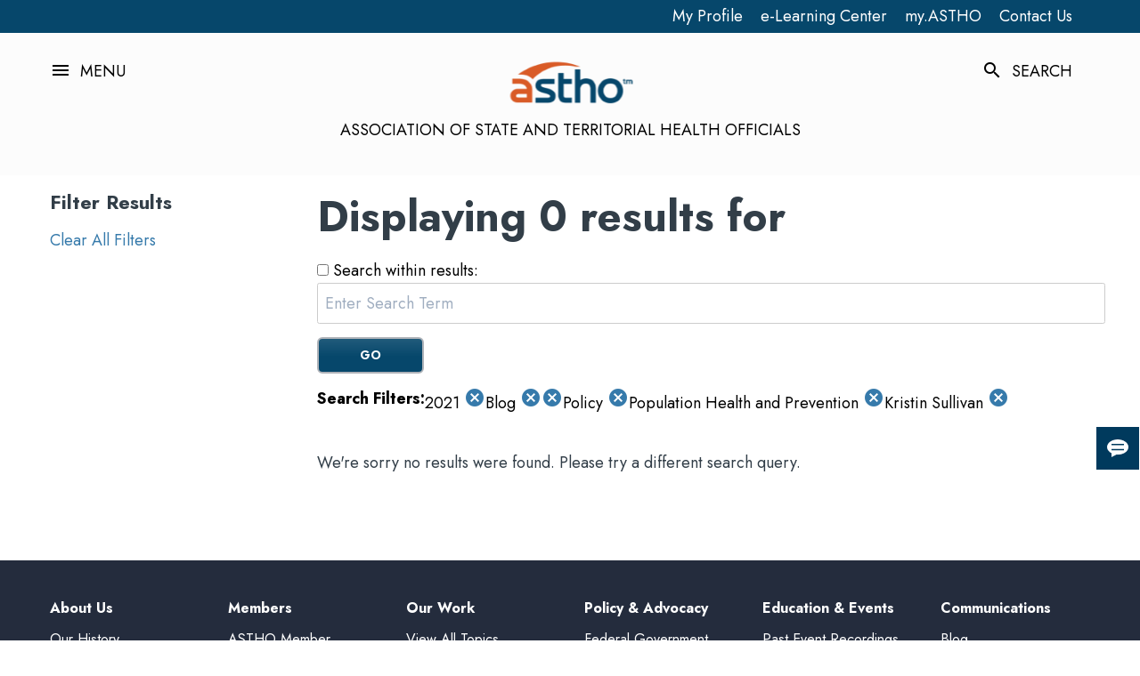

--- FILE ---
content_type: text/html; charset=utf-8
request_url: https://www.astho.org/search/?n=20&r=SearchPublishDate%5B1%2F1%2F2021to12%2F31%2F2021%5D;SearchCategories%5BProduct+Type~Blog%2CTopic~Informatics%2CTopic~Policy%2CTopic~Population+Health+and+Prevention%2CContributor~Kristin+Sullivan%5D
body_size: 14405
content:


<!DOCTYPE html>
<html lang="en" class="">
<head>
    <link href="https://www.astho.org/search/" rel="canonical" />
    <meta property="title" content="Search">
<meta property="description" content="">
<meta property="keywords" content="">

    <meta property="og:title" content="Search">
<meta property="og:type" content="article">
<meta property="og:url" content="https://www.astho.org/search/">
<meta property="og:image" content="https://www.astho.org/globalassets/masterpage/header/astho-logo.png">
<meta property="og:description" content="">
<meta property="article:category" content="">
<meta property="article:published_time" content="6/15/2020 10:03:28 PM">
<meta property="article:modified_time" content="06/15/2020 22:03:28">
<meta property="article:expiration_time" content="">

    <meta name="twitter:title" content="Search">
<meta name="twitter:description" content="">
<meta name="twitter:image" content="https://www.astho.org/globalassets/masterpage/header/astho-logo.png">
<meta name="twitter:card" content="summary_large_image">

    <meta name="robots" content="nofollow,noindex">

    <title>Search | ASTHO</title>
    <script src="https://ajax.googleapis.com/ajax/libs/jquery/1.7.1/jquery.min.js"></script>
<link href="https://fonts.googleapis.com/css2?family=Material+Symbols+Outlined" rel="stylesheet" />
<script src='https://public.tableau.com/javascripts/api/tableau-2.9.2.min.js'></script>


<script type="text/javascript" src='//tools.cdc.gov/api/embed/html/js/embed-2.0.3.js' ></script>

<script type="text/javascript" src='//tools.cdc.gov/TemplatePackage/contrib/widgets/tp-widget-external-loader.js' ></script>
<script src="https://kit.fontawesome.com/7ff47e4c70.js" crossorigin="anonymous"></script>
<script type="text/javascript" src="https://platform-api.sharethis.com/js/sharethis.js#property=61d8a8ac06175100190c14f3&product=sticky-share-buttons" async="async"></script>
<script async src="https://siteimproveanalytics.com/js/siteanalyze_6175884.js"></script>
<!-- Google Tag Manager -->
<script>(function(w,d,s,l,i){w[l]=w[l]||[];w[l].push({'gtm.start':
new Date().getTime(),event:'gtm.js'});var f=d.getElementsByTagName(s)[0],
j=d.createElement(s),dl=l!='dataLayer'?'&l='+l:'';j.async=true;j.src=
'https://www.googletagmanager.com/gtm.js?id='+i+dl;f.parentNode.insertBefore(j,f);
})(window,document,'script','dataLayer','GTM-PLLHGV9');</script>
<!-- End Google Tag Manager -->

    <script>
!function(T,l,y){var S=T.location,k="script",D="instrumentationKey",C="ingestionendpoint",I="disableExceptionTracking",E="ai.device.",b="toLowerCase",w="crossOrigin",N="POST",e="appInsightsSDK",t=y.name||"appInsights";(y.name||T[e])&&(T[e]=t);var n=T[t]||function(d){var g=!1,f=!1,m={initialize:!0,queue:[],sv:"5",version:2,config:d};function v(e,t){var n={},a="Browser";return n[E+"id"]=a[b](),n[E+"type"]=a,n["ai.operation.name"]=S&&S.pathname||"_unknown_",n["ai.internal.sdkVersion"]="javascript:snippet_"+(m.sv||m.version),{time:function(){var e=new Date;function t(e){var t=""+e;return 1===t.length&&(t="0"+t),t}return e.getUTCFullYear()+"-"+t(1+e.getUTCMonth())+"-"+t(e.getUTCDate())+"T"+t(e.getUTCHours())+":"+t(e.getUTCMinutes())+":"+t(e.getUTCSeconds())+"."+((e.getUTCMilliseconds()/1e3).toFixed(3)+"").slice(2,5)+"Z"}(),iKey:e,name:"Microsoft.ApplicationInsights."+e.replace(/-/g,"")+"."+t,sampleRate:100,tags:n,data:{baseData:{ver:2}}}}var h=d.url||y.src;if(h){function a(e){var t,n,a,i,r,o,s,c,u,p,l;g=!0,m.queue=[],f||(f=!0,t=h,s=function(){var e={},t=d.connectionString;if(t)for(var n=t.split(";"),a=0;a<n.length;a++){var i=n[a].split("=");2===i.length&&(e[i[0][b]()]=i[1])}if(!e[C]){var r=e.endpointsuffix,o=r?e.location:null;e[C]="https://"+(o?o+".":"")+"dc."+(r||"services.visualstudio.com")}return e}(),c=s[D]||d[D]||"",u=s[C],p=u?u+"/v2/track":d.endpointUrl,(l=[]).push((n="SDK LOAD Failure: Failed to load Application Insights SDK script (See stack for details)",a=t,i=p,(o=(r=v(c,"Exception")).data).baseType="ExceptionData",o.baseData.exceptions=[{typeName:"SDKLoadFailed",message:n.replace(/\./g,"-"),hasFullStack:!1,stack:n+"\nSnippet failed to load ["+a+"] -- Telemetry is disabled\nHelp Link: https://go.microsoft.com/fwlink/?linkid=2128109\nHost: "+(S&&S.pathname||"_unknown_")+"\nEndpoint: "+i,parsedStack:[]}],r)),l.push(function(e,t,n,a){var i=v(c,"Message"),r=i.data;r.baseType="MessageData";var o=r.baseData;return o.message='AI (Internal): 99 message:"'+("SDK LOAD Failure: Failed to load Application Insights SDK script (See stack for details) ("+n+")").replace(/\"/g,"")+'"',o.properties={endpoint:a},i}(0,0,t,p)),function(e,t){if(JSON){var n=T.fetch;if(n&&!y.useXhr)n(t,{method:N,body:JSON.stringify(e),mode:"cors"});else if(XMLHttpRequest){var a=new XMLHttpRequest;a.open(N,t),a.setRequestHeader("Content-type","application/json"),a.send(JSON.stringify(e))}}}(l,p))}function i(e,t){f||setTimeout(function(){!t&&m.core||a()},500)}var e=function(){var n=l.createElement(k);n.src=h;var e=y[w];return!e&&""!==e||"undefined"==n[w]||(n[w]=e),n.onload=i,n.onerror=a,n.onreadystatechange=function(e,t){"loaded"!==n.readyState&&"complete"!==n.readyState||i(0,t)},n}();y.ld<0?l.getElementsByTagName("head")[0].appendChild(e):setTimeout(function(){l.getElementsByTagName(k)[0].parentNode.appendChild(e)},y.ld||0)}try{m.cookie=l.cookie}catch(p){}function t(e){for(;e.length;)!function(t){m[t]=function(){var e=arguments;g||m.queue.push(function(){m[t].apply(m,e)})}}(e.pop())}var n="track",r="TrackPage",o="TrackEvent";t([n+"Event",n+"PageView",n+"Exception",n+"Trace",n+"DependencyData",n+"Metric",n+"PageViewPerformance","start"+r,"stop"+r,"start"+o,"stop"+o,"addTelemetryInitializer","setAuthenticatedUserContext","clearAuthenticatedUserContext","flush"]),m.SeverityLevel={Verbose:0,Information:1,Warning:2,Error:3,Critical:4};var s=(d.extensionConfig||{}).ApplicationInsightsAnalytics||{};if(!0!==d[I]&&!0!==s[I]){var c="onerror";t(["_"+c]);var u=T[c];T[c]=function(e,t,n,a,i){var r=u&&u(e,t,n,a,i);return!0!==r&&m["_"+c]({message:e,url:t,lineNumber:n,columnNumber:a,error:i}),r},d.autoExceptionInstrumented=!0}return m}(y.cfg);function a(){y.onInit&&y.onInit(n)}(T[t]=n).queue&&0===n.queue.length?(n.queue.push(a),n.trackPageView({})):a()}(window,document,{src: "https://js.monitor.azure.com/scripts/b/ai.2.gbl.min.js", crossOrigin: "anonymous", cfg: { instrumentationKey:'c27624d9-fc73-4676-a0ba-e81bb09e7ea4', disableCookiesUsage: false }});
</script>


    <meta charset="utf-8">
    <meta http-equiv="X-UA-Compatible" content="IE=edge">
    <meta name="viewport" content="width=device-width,initial-scale=1">
    <link rel="apple-touch-icon" sizes="180x180" href="/Static/img/apple-touch-icon.svg">
    <link rel="icon" type="image/png" sizes="32x32" href="/Static/img/favicon-32x32.svg">
    <link rel="icon" type="image/png" sizes="16x16" href="/Static/img/favicon-16x16.svg">
    <link rel="icon" href="/Static/img/favicon.ico">
    <link rel="manifest" href="/Static/img/site.webmanifest">
    <link rel="preconnect" href="https://static.doubleclick.net">
    <link rel="preconnect" href="https://googleads.g.doubleclick.net">
    <link rel="preconnect" href="https://yt3.ggpht.com">
    <link rel="preconnect" href="https://i.ytimg.com">
    <link rel="stylesheet" href="https://cdnjs.cloudflare.com/ajax/libs/tiny-slider/2.9.3/tiny-slider.min.css" integrity="sha512-06CZo7raVnbbD3BlY8/hGUoUCuhk8sTdVGV3m3nuh9i2R+UmkLbLRTE/My8TuJ3ALbDulhBObJQWtOUt0mXzNQ==" crossorigin="anonymous">
    <link rel="preconnect" href="https://fonts.googleapis.com">
    <link rel="preconnect" href="https://fonts.gstatic.com" crossorigin>
    <link href="https://fonts.googleapis.com/css2?family=Jost:wght@300;400;500;700&display=swap" rel="stylesheet">
    <link href="https://fonts.googleapis.com/icon?family=Material+Icons" rel="stylesheet">
    <link href="https://fonts.googleapis.com/icon?family=Material+Icons+Outlined" rel="stylesheet">

    <script>
        WebFontConfig = {
            google: {
                families: ["Jost", "Material Icons", "Material Icons Outlined"]
            }
        };
        (function (d) {
            var wf = d.createElement("script"),
                s = d.scripts[0];
            wf.src =
                "https://cdnjs.cloudflare.com/ajax/libs/webfont/1.6.28/webfontloader.js";
            wf.async = true;
            s.parentNode.insertBefore(wf, s);
        })(document);
    </script>
    <script src="https://cdnjs.cloudflare.com/ajax/libs/jquery/3.2.1/jquery.min.js"></script>
    <script src="https://cdnjs.cloudflare.com/ajax/libs/webfont/1.6.28/webfontloader.js" async=""></script>
    <script defer="" src="https://cdnjs.cloudflare.com/ajax/libs/lazysizes/5.2.2/lazysizes.min.js" integrity="sha512-TmDwFLhg3UA4ZG0Eb4MIyT1O1Mb+Oww5kFG0uHqXsdbyZz9DcvYQhKpGgNkamAI6h2lGGZq2X8ftOJvF/XjTUg==" crossorigin="anonymous"></script>
    <script defer="" src="https://cdnjs.cloudflare.com/ajax/libs/lazysizes/5.2.2/plugins/unveilhooks/ls.unveilhooks.min.js" integrity="sha512-FQ0MgvxcxFX4MSh8AWiQT+McTjZkTVrzEdi4Gv5j5/VhGRvO3HNoH/ZO4ruhZTKVXvZippdjoeXk+7bns6jfTQ==" crossorigin="anonymous"></script>
    <script defer="" src="https://cdnjs.cloudflare.com/ajax/libs/lazysizes/5.2.2/plugins/bgset/ls.bgset.min.js" integrity="sha512-JLxcUfxzd7KDVT3W7zzJ4FIScbkEKRQXmK1o1cFWcJI6H6JMoI3wN/Di3bSWIMHOQEhvX+Hkoh1B1ys5kdZvFg==" crossorigin="anonymous"></script>
    <script defer="" src="https://cdnjs.cloudflare.com/ajax/libs/tiny-slider/2.9.3/tiny-slider.min.js" integrity="sha512-eFH1e5TOppR2v/FrKk5FT/W9IHX25gKlrlTjIAuuG3pdDTMi3s8nR5PftWQ31fMpaF7P6NmlQXJjBwORWMLRLQ==" crossorigin="anonymous"></script>
    <link href="https://cdnjs.cloudflare.com/ajax/libs/font-awesome/6.4.0/css/all.min.css"
          rel="stylesheet" />
    <link href="/Static/main.css?v=1_0_0_10665" rel="stylesheet" async />
    <link href="/Static/appforcms.css?v=1_0_0_10665" rel="stylesheet" async />
    <link href="/Static/appforcms2.css?v=1_0_0_10665" rel="stylesheet" async />
    <link href="//cdnjs.cloudflare.com/ajax/libs/toastr.js/latest/css/toastr.min.css" rel="stylesheet" async />
    <script src="//cdnjs.cloudflare.com/ajax/libs/toastr.js/latest/js/toastr.min.js" async></script>

    <script src="/Static/appforcms.umd.min.js?v=1_0_0_10665" async></script>
    <script src="https://cdn.jsdelivr.net/npm/popper.js@1.12.9/dist/umd/popper.min.js" integrity="sha384-ApNbgh9B+Y1QKtv3Rn7W3mgPxhU9K/ScQsAP7hUibX39j7fakFPskvXusvfa0b4Q" crossorigin="anonymous"></script>
    <script src="https://cdn.jsdelivr.net/npm/bootstrap@4.0.0/dist/js/bootstrap.min.js"
            integrity="sha384-JZR6Spejh4U02d8jOt6vLEHfe/JQGiRRSQQxSfFWpi1MquVdAyjUar5+76PVCmYl"
            crossorigin="anonymous"></script>
    <script src="/Static/storytelling-main.js?v=1_0_0_10665" async></script>
    <script src="/Static/ga.js?v=1_0_0_10665" async></script>
    <script src="/Static/mi.js?v=1_0_0_10665" async></script>
    <script src="/Static/nm.js?v=1_0_0_10665" async></script>
    <script src="/Static/vt.js?v=1_0_0_10665" async></script>
    <script>
        document.addEventListener("DOMContentLoaded", function () {
            const currentOrigin = window.location.origin;
            const externalSelector = `a[href^='http']:not([href^='${currentOrigin}'], :has(img, h1, h2, h3, h4, h5, h6))`;
            const externalLinks = document.querySelectorAll(externalSelector);

            for (const externalLink of externalLinks) {
                // Skip if this is already marked as external or is in the hero-sharebar
                if (externalLink.closest('.hero-sharebar') || externalLink.classList.contains('external-link-processed')) {
                    continue;
                }

                // Add visual indicator after the link text
                const externalIcon = document.createElement('span');
                externalIcon.className = 'external-link-icon';
                externalIcon.innerHTML = '&nbsp;<span class="material-icons" style="font-size: 1em; vertical-align: middle;">open_in_new</span>';
                externalLink.appendChild(externalIcon);

                // Add accessibility attributes
                externalLink.title = (externalLink.title || '') + ' (External Link)';
                externalLink.setAttribute('aria-label', externalLink.textContent.trim() + ' (External Link)');
                externalLink.setAttribute('rel', 'noopener noreferrer');

                // Mark as processed to avoid duplicate handling
                externalLink.classList.add('external-link-processed');
            }
        });
       </script>
    <style type="text/css">
        div.block {
            display: inline-block;
            padding-left: 0;
            padding-right: 0;
            vertical-align: top;
        }

        .p-1 {
            padding: .25rem !important
        }

        .p-3 {
            padding: 1rem !important
        }

        .p-5 {
            padding: 3rem !important
        }
    </style>
</head>
<body class="relative">
    <noscript><strong>We're sorry but ASTHO doesn't work properly without JavaScript enabled. Please enable it to continue.</strong></noscript>
    <svg class="hidden-def" style="display: none;">
        <symbol id="iconFacebook"><path d="M13.2,12.3h-2.8V16h2.8v11h4.6V16h3.3l0.4-3.7h-3.7v-1.6c0-0.9,0.2-1.2,1-1.2h2.7V5H18c-3.3,0-4.8,1.5-4.8,4.2V12.3z"></path></symbol>
        <symbol id="iconTwitter"><path d="M26.5,10.7c-0.8,0.4-1.6,0.6-2.5,0.7c0.9-0.5,1.6-1.4,1.9-2.4c-0.9,0.5-1.8,0.9-2.7,1.1c-0.8-0.9-1.9-1.4-3.2-1.4 c-2.8,0-4.8,2.6-4.2,5.3c-3.6-0.2-6.7-1.9-8.9-4.5c-1.2,1.9-0.7,4.5,1.2,5.7c-0.7,0-1.4-0.2-1.9-0.5c-0.1,2,1.4,3.9,3.4,4.3 c-0.6,0.2-1.3,0.2-1.9,0.1c0.5,1.8,2.1,3,4,3c-1.8,1.4-4.1,2-6.4,1.8c1.9,1.2,4.2,1.9,6.6,1.9c8,0,12.5-6.7,12.3-12.8 C25.2,12.3,25.9,11.5,26.5,10.7z"></path></symbol>
        <symbol id="iconYouTube"><path d="M22.8,9.2c-3.2-0.3-10.3-0.3-13.5,0C5.8,9.3,5.3,11.5,5.3,17s0.4,7.6,3.9,7.8c3.2,0.2,10.3,0.2,13.5,0 c3.5-0.3,3.9-2.3,3.9-7.8C26.7,11.5,26.2,9.4,22.8,9.2z M13.3,20.5v-7.1l7.1,3.6L13.3,20.5z"></path></symbol>
        <symbol id="iconLinkedIn"><path d="M9.6,7.3c0,1.3-1,2.3-2.3,2.3S5,8.6,5,7.3S6,5,7.3,5S9.6,6,9.6,7.3z M9.6,11.4H5V26h4.6V11.4z M16.9,11.4h-4.6V26h4.6v-7.7 c0-4.3,5.5-4.7,5.5,0V26H27v-9.2c0-7.2-8.1-6.9-10-3.4V11.4z"></path></symbol>
        <symbol id="iconInstagram"><path d="M10.62 4C6.97 4 4 6.97 4 10.62C4 11.7 4 20.3 4 21.38C4 25.03 6.97 28 10.62 28C11.7 28 20.3 28 21.38 28C25.03 28 28 25.03 28 21.38C28 20.3 28 11.7 28 10.62C28 6.97 25.03 4 21.38 4C19.23 4 11.7 4 10.62 4ZM21.38 25.87C20.3 25.87 11.7 25.87 10.62 25.87C8.15 25.87 6.13 23.85 6.13 21.38C6.13 20.3 6.13 11.7 6.13 10.62C6.13 8.15 8.15 6.13 10.62 6.13C11.7 6.13 20.3 6.13 21.38 6.13C23.85 6.13 25.87 8.15 25.87 10.62C25.87 11.34 25.87 14.92 25.87 21.38C24.53 24.37 23.03 25.87 21.38 25.87Z" id="a2SiHKlAZu"></path><path d="M9.82 16C9.82 19.41 12.59 22.18 16 22.18C19.41 22.18 22.18 19.41 22.18 16C22.18 12.59 19.41 9.82 16 9.82C12.59 9.82 9.82 12.59 9.82 16ZM11.95 16C11.95 13.76 13.76 11.95 16 11.95C18.24 11.95 20.05 13.76 20.05 16C20.05 18.24 18.24 20.05 16 20.05C13.76 20.05 11.95 18.24 11.95 16Z" id="bpNmKnEaN"></path><path d="M21.34 8.47C21.05 8.76 20.88 9.16 20.88 9.57C20.88 9.98 21.05 10.39 21.34 10.68C21.63 10.97 22.03 11.13 22.44 11.13C22.86 11.13 23.26 10.97 23.55 10.68C23.84 10.39 24.01 9.98 24.01 9.57C24.01 9.16 23.84 8.76 23.55 8.47C23.26 8.18 22.86 8.01 22.44 8.01C22.03 8.01 21.63 8.18 21.34 8.47Z" id="f8ttCdUz"></path></symbol>
    </svg>
    <!-- Google Tag Manager (noscript) -->
<noscript><iframe src="https://www.googletagmanager.com/ns.html?id=GTM-PLLHGV9"
height="0" width="0" style="display:none;visibility:hidden"></iframe></noscript>
<!-- End Google Tag Manager (noscript) -->
<script>
//TIMELINE
(function () {
  "use strict";

  // define variables
  var items = document.querySelectorAll(".timeline li");

  // check if an element is in viewport
  function isElementInViewport(el) {
    var rect = el.getBoundingClientRect();
    return (
      rect.top >= 0 &&
      rect.left >= 0 &&
      rect.bottom <=
        (window.innerHeight || document.documentElement.clientHeight) &&
      rect.right <= (window.innerWidth || document.documentElement.clientWidth)
    );
  }

  function callbackFunc() {
    for (var i = 0; i < items.length; i++) {
      if (isElementInViewport(items[i])) {
        items[i].classList.add("in-view");
      }
    }
  }

  // listen for events
  window.addEventListener("load", callbackFunc);
  window.addEventListener("resize", callbackFunc);
  window.addEventListener("scroll", callbackFunc);
})();


//Timeline script
$(window).on("load",function() {
  $(window).scroll(function() {
    var windowBottom = $(this).scrollTop() + $(this).innerHeight();
    $(".fade").each(function() {
      /* Check the location of each desired element */
      var objectBottom = $(this).offset().top + $(this).outerHeight();
      
      /* If the element is completely within bounds of the window, fade it in */
      if (objectBottom < windowBottom) { //object comes into view (scrolling down)
        if ($(this).css("opacity")==0) {$(this).fadeTo(500,1);}
      } else { //object goes out of view (scrolling up)
        if ($(this).css("opacity")==1) {$(this).fadeTo(500,0);}
      }
    });
  }).scroll(); //invoke scroll-handler on page-load
});

         

//SCRIPT FOR INFOGRAM EMBED
!function(e,i,n,s){var t="InfogramEmbeds",d=e.getElementsByTagName("script")[0];if(window[t]&&window[t].initialized)window[t].process&&window[t].process();else if(!e.getElementById(n)){var o=e.createElement("script");o.async=1,o.id=n,o.src="https://e.infogram.com/js/dist/embed-loader-min.js",d.parentNode.insertBefore(o,d)}}(document,0,"infogram-async");

</script>

<style>
/*Podcast Embed Shadow*/
.podcast-embed {
box-shadow: 8px 8px 15px 3px rgba(0,0,0,.3); 
max-width: 850px; 
border: none;
}

/*Feature Shadow - blog and homepage promo*/
.feature-shadow {
box-shadow: 8px 8px 15px 3px rgba(0,0,0,.3); 
border: none; 
max-width: 620px; 
width: 100%;
}

/*Shadow*/
.a-shadow {
box-shadow: 8px 8px 15px 3px rgba(0,0,0,.3); 
}

/*Orange font*/
.orange-font {
color: #C35322;
}

/*Orange HR - ABOUT US ONLY*/
.orange-hr {
padding-bottom: 2px; 
border-bottom: 2px solid #C35322;

}

/*HR General style no color*/
.hr-gen {
height: 2px;
border: none;

}


/*Orange HR*/
.orange-hr-gen {
height: 2px;
background-color: #C35322;
border: none;
}

/*Dark Blue HR*/
.darkblue-hr-gen {
height: 2px;
background-color: #01466a;
border: none;
}

/*Blue HR*/
.blue-hr-gen {
height: 2px;
background-color: #267AAB;
border: none;
}

/*Margin*/
.margin-top-12 {
margin-top: 12px;
}

.margin-bottom-12 {
margin-bottom: 12px;
}

.margin-notop-indent {
margin-top: 0px !important;
margin-left: 20px;
}

.margin-nobottom {
margin-bottom: 0px !important;
}

/*Background color*/
.darkblue-background {
background-color: #01466a;
}

.orange-background {
background-color: #C35322;
}

.yellow-background {
background-color: #fcc56c;
}

.ltbrown-background {
background-color: #8B644F;
}

.turq-background {
background-color: #367AAB;
}

/*borders*/
.border-black2 {
  border: 2px solid black; /* Sets a 2px solid black border */
padding: 24px;
margin-bottom: 16px;
}

.border-orange2 {
  border: 2px solid #C35322; /* Sets a 2px solid orange border */
padding: 24px;
margin-bottom: 16px;
}

.border-orange3 {
  border: 3px solid #C35322; /* Sets a 3px solid orange border */
padding: 24px;
margin-top: 16px;
margin-bottom: 16px;
}

/*padding*/
.padding-bottom-4 {
Padding-bottom: 4px;
}

.padding-4 {
Padding: 4px;
}



/*photo and caption*/
.photocaption {
margin-top: 0px; 
text-align: center; 
font-size: 1.5rem;
}

/*blockquote*/
/*USED IN PRESS RELEASES*/
.blockquote-orange {
	margin: 0.85em 20px;
	padding-left: 50px;
	background: transparent url(quote.gif) no-repeat; 
border-left: 5px solid #C35322;}

/*blockquote with color bar, gray background, and color quote - DO NOT USE*/
.orange-blockquote{
  font-size: 1.1em;
  width:70%;
  margin:20px auto;
  font-style:italic;
  color: #555555;
  padding:0.7em 30px 0.7em 75px;
  border-left:8px solid #C35322 ;
  line-height:1.3;
  position: relative;
  background:#E5E5E5;
}

.small-indent {
width: 83%;
}

.orange-blockquote::before{
  //content: "\201C";
  color:#C35322;
  font-size:2.5em;
  position: absolute;
  left: 10px;
  top:-10px;
}

.orange-blockquote::after{
  content: '';
}

.orange-blockquote span{
  display:block;
  color:#333333;
  font-style: normal;
  font-weight: bold;
  margin-top:.5em;
}

/*Timeline styles*/

/* The actual timeline (the vertical ruler) */
.timeline {
  position: relative;
  max-width: 1200px;
  margin: 0 auto;
}

/* The actual timeline (the vertical ruler) */
.timeline::after {
  content: '';
  position: absolute;
  width: 6px;
  background-color: white;
  top: 0;
  bottom: 0;
  left: 50%;
  margin-left: -3px;
}

/* Container around content */
.tlcontainer {
  padding: 10px 40px;
  position: relative;
  background-color: inherit;
  width: 50%;
}

/* The circles on the timeline */
.tlcontainer::after {
  content: '';
  position: absolute;
  width: 25px;
  height: 25px;
  right: -12px;
  background-color: white;
  border: 4px solid #C35322;
  top: 15px;
  border-radius: 50%;
  z-index: 1;
}

/* Place the container to the left */
.tlleft {
  left: 0;
}

/* Place the container to the right */
.tlright {
  left: 50%;
}

/* Add arrows to the left container (pointing right) */
.tlleft::before {
  content: " ";
  height: 0;
  position: absolute;
  top: 22px;
  width: 0;
  z-index: 1;
  right: 30px;
  border: medium solid white;
  border-width: 10px 0 10px 10px;
  border-color: transparent transparent transparent white;
}

/* Add arrows to the right container (pointing left) */
.tlright::before {
  content: " ";
  height: 0;
  position: absolute;
  top: 22px;
  width: 0;
  z-index: 1;
  left: 30px;
  border: medium solid white;
  border-width: 10px 10px 10px 0;
  border-color: transparent white transparent transparent;
}

/* Fix the circle for containers on the right side */
.tlright::after {
  left: -12px;
}

/* The actual content */
.tlcontent {
  padding: 20px 30px;
  //border: medium solid white;
  background-color: white;
  position: relative;
  border-radius: 6px;
}

.tlcontent h2, .tlcontent p, tlcontent li {
color: black;
}

/* Media queries - Responsive timeline on screens less than 600px wide */
@media screen and (max-width: 600px) {
  /* Place the timelime to the left */
  .timeline::after {
  left: 31px;
  }
  
  /* Full-width containers */
  .tlcontainer {
  width: 100%;
  padding-left: 70px;
  padding-right: 25px;
  }
  
  /* Make sure that all arrows are pointing leftwards */
  .tlcontainer::before {
  left: 60px;
  border: medium solid white;
  border-width: 10px 10px 10px 0;
  border-color: transparent white transparent transparent;
  }

  /* Make sure all circles are at the same spot */
  .tlleft::after, .tlright::after {
  left: 18px;
  }
  
  /* Make all right containers behave like the left ones */
  .tlright {
  left: 0%;
  }
}

/*Fade*/
.fade {
  opacity: 1;
}

/*Storytelling*/
div.storyfont p {
font-size: 1.8rem;
}

div.storyfont a{
font-size: 1.8rem;
}


/*INSPIRE*/
.inspireIcon {
font-size: 80px; 
margin-top: 24px;
color: #06476b;
}


</style>

<!--MonQcle maps - NEED A LONGER TERM SOLUTION-->
<script type="text/javascript">


window.addEventListener('message', function(event) {
  if(height = event.data['height']) {
    document.getElementByClass('policyiframe').style.height =  height + 'px';
  }
});


</script>

    



<div id="app">
  <main class=main>
      <section class="nav w-full top-0 left-0">
          
          <div>
          

	<div class="nav-util py-2">
		<div class="container">
			<div class="flex justify-end">


		<a href="https://account.astho.org/"  class="text-white mr-8" >My Profile</a>

		<a href="https://learn.astho.org/"  class="text-white mr-8" >e-Learning Center</a>

		<a href="https://my.astho.org/home"  class="text-white mr-8" >my.ASTHO</a>

		<a href="/about/contact/"  class="text-white mr-8" >Contact Us</a>

			</div>
			
					
		</div>
	</div>

          </div>
          <nav class="nav-main py-4 relative">

              <!-- HEADER -->

<div class="container">
	<div class="flex pt-8 justify-between items-center">
		
		<div>
		<div class="flex cursor-pointer nav-toggle"><i class="material-icons mr-4">menu</i><span class="uppercase">Menu</span></div>
		</div>

		<div>
    <div class="navbar flex flex-col items-center">

	<a href="/" target="" class="flex flex-col items-center nav-logo">


	<img src="/globalassets/masterpage/header/astho-logo.png" alt="ASTHO logo" class="w-1/2 lg:w-auto" />

	</a>



        <span class="uppercase lg:block hidden">ASSOCIATION OF STATE AND TERRITORIAL HEALTH OFFICIALS</span>
    </div>
		</div>

		<div class="flex lg:flex-row flex-col">

			<div>
			<div class="flex pr-8 nav-toggle--search cursor-pointer"><i class="material-icons mr-4">search</i><span class="uppercase">Search</span></div>
			</div>



		</div>
	</div>
</div>




              
<div class="nav-menu hidden pt-32 pb-16 absolute top-0 left-0 w-full">
    <div class="container">
        <div class="flex justify-end">
            <i class="material-icons nav-menu__close cursor-pointer">close</i>
        </div>
            <ul class="list-none pl-0 nav-menu__link-container flex flex-col items-center">
                    <li>
                        <h3 class="nav-menu__link">

	<a href="/about/" target="_self" class="" >About Us</a>
                                <i class="material-icons toggle-l2 cursor-pointer">arrow_drop_down</i>
                        </h3>
                    </li>
                        <ul class="list-none pl-0 nav-container__l2 hidden">
                                <li>

	<a href="/about/history/" target="_self" class="" >Our History</a>
                                </li>
                                <li>

	<a href="/about/governance/" target="_self" class="" >Leadership and Governance</a>
                                </li>
                                <li>

	<a href="/about/partnerships/" target="_self" class="" >Partnerships</a>
                                </li>
                                <li>

	<a href="/about/careers/" target="_self" class="" >Careers at ASTHO</a>
                                </li>
                                <li>

	<a href="/about/public-health-careers/" target="_self" class="" >Public Health Careers</a>
                                </li>
                                <li>

	<a href="/about/strategic-plan/" target="_self" class="" >ASTHO&#x27;s Strategic Plan</a>
                                </li>
                                <li>

	<a href="/about/contact/" target="_self" class="" >Contact Us</a>
                                </li>
                        </ul>
                    <li>
                        <h3 class="nav-menu__link">

	<a href="/members/" target="_self" class="" >Members</a>
                                <i class="material-icons toggle-l2 cursor-pointer">arrow_drop_down</i>
                        </h3>
                    </li>
                        <ul class="list-none pl-0 nav-container__l2 hidden">
                                <li>

	<a href="/members/member-directory/" target="_self" class="" >ASTHO Member Directory</a>
                                </li>
                                <li>

	<a href="/members/opportunities/" target="_self" class="" >Funding &amp; Collaboration Opportunities</a>
                                </li>
                                <li>

	<a href="https://my.astho.org/home" target="_blank" class="" >my.ASTHO</a>
                                </li>
                                <li>

	<a href="/members/alumni-society/" target="_self" class="" >Alumni Society</a>
                                </li>
                                <li>

	<a href="/members/slrc/" target="_self" class="" >Senior Leader Reserve Corps</a>
                                </li>
                                <li>

	<a href="/members/peer-networks/" target="_self" class="" >Peer Networks</a>
                                </li>
                        </ul>
                    <li>
                        <h3 class="nav-menu__link">

	<a href="/topic/" target="_self" class="" >Our Work</a>
                                <i class="material-icons toggle-l2 cursor-pointer">arrow_drop_down</i>
                        </h3>
                    </li>
                        <ul class="list-none pl-0 nav-container__l2 hidden">
                                <li>

	<a href="/topic/infectious-disease-prevention/covid-19/" target="_self" class="" >COVID-19</a>
                                </li>
                                <li>

	<a href="/topic/data-modernization-informatics/" target="_self" class="" >Data Modernization and Informatics</a>
                                </li>
                                <li>

	<a href="/topic/environmental-public-health/" target="_self" class="" >Environmental Public Health</a>
                                </li>
                                <li>

	<a href="/topic/evidence-based-public-health/" target="_self" class="" >Evidence-Based Public Health</a>
                                </li>
                                <li>

	<a href="/topic/health-equity/" target="_self" class="" >Health Equity</a>
                                </li>
                                <li>

	<a href="/topic/hiap/" target="_self" class="" >Health in All Policies</a>
                                </li>
                                <li>

	<a href="/topic/infectious-disease-prevention/" target="_self" class="" >Infectious Disease Prevention</a>
                                </li>
                                <li>

	<a href="/topic/public-health-leadership-development/" target="_self" class="" >Leadership Development</a>
                                </li>
                                <li>

	<a href="/topic/population-health-prevention/" target="_self" class="" >Population Health and Prevention</a>
                                </li>
                                <li>

	<a href="/topic/public-health-preparedness/" target="_self" class="" >Public Health Preparedness</a>
                                </li>
                                <li>

	<a href="/topic/crisis-communications/" target="_self" class="" >Public Health &amp; Crisis Communications Resource Hub</a>
                                </li>
                                <li>

	<a href="/topic/public-health-infrastructure/" target="_self" class="" >Public Health Infrastructure and Systems Improvement</a>
                                </li>
                                <li>

	<a href="/topic/public-health-infrastructure/phig/" target="_self" class="" >Public Health Infrastructure Grant</a>
                                </li>
                                <li>

	<a href="/topic/public-health-data-research/" target="_self" class="" >Research, Analytics, and Data Visualization</a>
                                </li>
                                <li>

	<a href="/topic/territories-freely-associated-states/" target="_self" class="" >U.S. Territories and Freely Associated States</a>
                                </li>
                                <li>

	<a href="/topic/public-health-workforce/" target="_self" class="" >Public Health Workforce</a>
                                </li>
                                <li>

	<a href="/topic/" target="_self" class="" >View All Topics</a>
                                </li>
                        </ul>
                    <li>
                        <h3 class="nav-menu__link">

	<a href="/advocacy/" target="_self" class="" >Policy &amp; Advocacy</a>
                                <i class="material-icons toggle-l2 cursor-pointer">arrow_drop_down</i>
                        </h3>
                    </li>
                        <ul class="list-none pl-0 nav-container__l2 hidden">
                                <li>

	<a href="/advocacy/federal-government-affairs/" target="_self" class="" >Federal Government Affairs</a>
                                </li>
                                <li>

	<a href="/advocacy/state-health-policy/" target="_self" class="" >State Health Policy</a>
                                </li>
                                <li>

	<a href="/advocacy/policy-statements/" target="_self" class="" >Policy Statements</a>
                                </li>
                                <li>

	<a href="/advocacy/health-policy-update/" target="_self" class="" >Health Policy Update Series</a>
                                </li>
                        </ul>
                    <li>
                        <h3 class="nav-menu__link">

	<a href="/education/" target="_self" class="" >Education &amp; Events</a>
                                <i class="material-icons toggle-l2 cursor-pointer">arrow_drop_down</i>
                        </h3>
                    </li>
                        <ul class="list-none pl-0 nav-container__l2 hidden">
                                <li>

	<a href="/education/past-events/" target="_self" class="" >Past Event Recordings</a>
                                </li>
                                <li>

	<a href="/education/upcoming-events/" target="_self" class="" >Upcoming Events, Trainings, and Opportunities</a>
                                </li>
                        </ul>
                    <li>
                        <h3 class="nav-menu__link">

	<a href="/communications/" target="_self" class="" >Communications</a>
                                <i class="material-icons toggle-l2 cursor-pointer">arrow_drop_down</i>
                        </h3>
                    </li>
                        <ul class="list-none pl-0 nav-container__l2 hidden">
                                <li>

	<a href="/communications/blog/" target="_self" class="" >Blog</a>
                                </li>
                                <li>

	<a href="/communications/newsroom/" target="_self" class="" >Newsroom</a>
                                </li>
                                <li>

	<a href="/communications/podcasts/" target="_self" class="" >Podcasts</a>
                                </li>
                                <li>

	<a href="/communications/subscribe/" target="_self" class="" >Subscribe</a>
                                </li>
                        </ul>
            </ul>
        <div class="nav-menu__search-container">
<form action="/search" method="get">                <div class="flex py-16 px-32">
                    <input type="text" placeholder="Search" class="nav-menu__search w-full pr-16"
                           name="q" required>
                    <button type="submit" class="btn-search">
                        <i class="material-icons">search</i>
                    </button>
                </div>
</form>        </div>
    </div>
</div>




          </nav>
      </section>
    


<main id="main" class="main block main--search">
    <div class="container">
        <h2 class="search-results__title"></h2>
        <div class="block-inner">
            <div class="row">
<div class="col-md-3">
    <div class="search-filters">
        <form>
            <header>
                <h3 class="search-filters__headline">Filter Results</h3>
                <p>
                    <a class="search-filters__clear" href="/search/">
                        Clear All Filters
                    </a>
                </p>
                <input type="hidden" name="q" placeholder="" class="form-control" value="">
                <input type="hidden" name="s" placeholder="" class="form-control">
                <input type="hidden" name="n" placeholder="" class="form-control" value="20">
            </header>

            <div class="filter-list">

            </div>
        </form>
    </div>
</div>
                <div class="col-md-9">
                        <h1 class="page-heading">
                            Displaying 0 results for 
                        </h1>

                    <div class="search-within__wrapper">
                        <div class="search-wrap">

                            <div class="checkbox checkbox--text-first">
                                <label class="checkbox__label" for="search-within">
                                    <input type="checkbox" name="sw" id="search-within" >
                                    <span class="checkbox__text checkbox__text--bold">Search within results:</span>
                                    <span class="checkbox__icon"></span>
                                </label>
                            </div>

                            <input type="hidden" name="q" placeholder="" class="form-control" value="">
                            <input type="hidden" name="s" placeholder="" class="form-control">
                            <input type="hidden" name="n" placeholder="" class="form-control" value="20">


                            <input type="search" name="f"
                                   class="search form-control"
                                   id="search"
                                   value="" autocomplete="off" v-model="q"
                                   @input="onChange" placeholder="Enter Search Term">


                            <a class="search__submit button button--blue"
                               onclick="GoClick(document.getElementById('search').value)">
                                GO
                            </a>
                        </div>
                    </div>


                        <div class="selected-filters">
                            <strong>Search Filters:</strong>

                                    <span class="selected-filter">
                                        2021
                                        <a href="/search/?n=20&amp;r=SearchCategories[Product&#x2B;Type%7eBlog%2cTopic%7eInformatics%2cTopic%7ePolicy%2cTopic%7ePopulation&#x2B;Health&#x2B;and&#x2B;Prevention%2cContributor%7eKristin&#x2B;Sullivan]">
                                            <i role="img" aria-label="Cancel Filter" class="material-icons">cancel</i>
                                        </a>
                                    </span>
                                    <span class="selected-filter">
                                        Blog
                                        <a href="/search/?n=20&amp;r=SearchPublishDate[1%2f1%2f2021to12%2f31%2f2021];SearchCategories[Topic%7eInformatics%2cTopic%7ePolicy%2cTopic%7ePopulation&#x2B;Health&#x2B;and&#x2B;Prevention%2cContributor%7eKristin&#x2B;Sullivan]">
                                            <i role="img" aria-label="Cancel Filter" class="material-icons">cancel</i>
                                        </a>
                                    </span>
                                    <span class="selected-filter">
                                        
                                        <a href="/search/?n=20&amp;r=SearchPublishDate[1%2f1%2f2021to12%2f31%2f2021];SearchCategories[Product&#x2B;Type%7eBlog%2cTopic%7ePolicy%2cTopic%7ePopulation&#x2B;Health&#x2B;and&#x2B;Prevention%2cContributor%7eKristin&#x2B;Sullivan]">
                                            <i role="img" aria-label="Cancel Filter" class="material-icons">cancel</i>
                                        </a>
                                    </span>
                                    <span class="selected-filter">
                                        Policy
                                        <a href="/search/?n=20&amp;r=SearchPublishDate[1%2f1%2f2021to12%2f31%2f2021];SearchCategories[Product&#x2B;Type%7eBlog%2cTopic%7eInformatics%2cTopic%7ePopulation&#x2B;Health&#x2B;and&#x2B;Prevention%2cContributor%7eKristin&#x2B;Sullivan]">
                                            <i role="img" aria-label="Cancel Filter" class="material-icons">cancel</i>
                                        </a>
                                    </span>
                                    <span class="selected-filter">
                                        Population Health and Prevention
                                        <a href="/search/?n=20&amp;r=SearchPublishDate[1%2f1%2f2021to12%2f31%2f2021];SearchCategories[Product&#x2B;Type%7eBlog%2cTopic%7eInformatics%2cTopic%7ePolicy%2cContributor%7eKristin&#x2B;Sullivan]">
                                            <i role="img" aria-label="Cancel Filter" class="material-icons">cancel</i>
                                        </a>
                                    </span>
                                    <span class="selected-filter">
                                        Kristin Sullivan
                                        <a href="/search/?n=20&amp;r=SearchPublishDate[1%2f1%2f2021to12%2f31%2f2021];SearchCategories[Product&#x2B;Type%7eBlog%2cTopic%7eInformatics%2cTopic%7ePolicy%2cTopic%7ePopulation&#x2B;Health&#x2B;and&#x2B;Prevention]">
                                            <i role="img" aria-label="Cancel Filter" class="material-icons">cancel</i>
                                        </a>
                                    </span>
                        </div>


                    <div class="search-tools-top">
                        <div class="search-sort-wrap">
                            <div class="form-group">
                                <form class="search__form">
                                    <input type="hidden" name="q" placeholder="" class="form-control" value="">
                                    <input type="hidden" name="f" placeholder="" class="form-control" value="">
                                    <input type="hidden" name="r" placeholder="" class="form-control" value="SearchPublishDate[1/1/2021to12/31/2021];SearchCategories[Product Type~Blog,Topic~Informatics,Topic~Policy,Topic~Population Health and Prevention,Contributor~Kristin Sullivan]">
                                    <input type="hidden" name="from" placeholder="" class="form-control">
                                    <input type="hidden" name="to" placeholder="" class="form-control">

                                        <input type="hidden" name="r" placeholder="" class="form-control"
                                               value="SearchPublishDate[1%2f1%2f2021to12%2f31%2f2021];SearchCategories[Product&#x2B;Type%7eBlog%2cTopic%7eInformatics%2cTopic%7ePolicy%2cTopic%7ePopulation&#x2B;Health&#x2B;and&#x2B;Prevention%2cContributor%7eKristin&#x2B;Sullivan]">


                                </form>
                            </div>
                        </div>

                    </div>

                    <div class="list-wrapper">
<p>We're sorry no results were found. Please try a different search query.</p>                    </div>

                    <nav class="pagination-wrap" aria-label="Paging Navigation">
                    </nav>



                </div>
                <!--end column-->
            </div>
            <!--end row -->
            <script>
                function SortBy(val) {

                    var url = queryStringUrlReplacement(window.location.href, "s", val);
                    window.location.href = url;
                }

                function GoClick(val) {
                    /*Replace when search within configured*/
                    if (document.getElementById("search-within").checked) {
                        var url = queryStringUrlReplacement(window.location.href, "sw", "on");
                        var newUrl = "";

                        const urlParams = new URLSearchParams(window.location.href);
                        if (url.includes("q=")) {
                            newUrl = queryStringUrlReplacement(url, "f", val);
                        }
                        else {
                            newUrl = queryStringUrlReplacement(url, "q", val);
                        }

                        window.location.href = newUrl;
                    }
                    else {
                        window.location.href = getPathFromUrl(window.location.href) + "?q=" + val;
                    }
                }

                function checkboxUpdate(el) {
                    let urlPath = el.getAttribute("href");

                    if (urlPath.includes("from=") || urlPath.includes("to=")) {
                        return urlPath;
                    }

                    let toValue = document.getElementById("date-to")?.value;
                    let fromValue = document.getElementById("date-from")?.value;

                    if (toValue) {
                        urlPath += "&to=" + toValue;
                    }

                    if (fromValue) {
                        urlPath += "&from=" + fromValue;
                    }

                    window.location.href = urlPath;
                }

                function getPathFromUrl(url) {
                    return url.split("?")[0];
                }

                function queryStringUrlReplacement(url, param, value) {
                    var re = new RegExp("[\\?&]" + param + "=([^&#]*)"), match = re.exec(url), delimiter, newString;

                    if (match === null) {
                        // append new param
                        var hasQuestionMark = /\?/.test(url);
                        delimiter = hasQuestionMark ? "&" : "?";
                        newString = url + delimiter + param + "=" + value;
                    } else {
                        delimiter = match[0].charAt(0);
                        newString = url.replace(re, delimiter + param + "=" + value);
                    }

                    return newString;
                }

                document.addEventListener("DOMContentLoaded",
                    function () {
                        document.getElementById('search').addEventListener('keyup',
                            function (event) {
                                if (event.keyCode === 13) {
                                    GoClick(document.getElementById('search').value)
                                }
                            });

                        document.getElementById("date-range-submit").addEventListener("click",
                            function (event) {
                                event.preventDefault();

                                const dateTimeLength = 10;

                                let fromValue = document.getElementById("date-from")?.value;
                                let toValue = document.getElementById("date-to")?.value;

                                if (!toValue && !fromValue) {
                                    return;
                                }

                                if (toValue === "" && fromValue === "") {
                                    return;
                                }

                                let urlPath = window.location.href;

                                if (urlPath.includes("?to=")) {
                                    let paths = urlPath.split("?to=");
                                    let rootPath = paths[0];
                                    let prefixPath = paths[1].slice(dateTimeLength);

                                    urlPath = rootPath + prefixPath;
                                }

                                if (urlPath.includes("&to=")) {
                                    let paths = urlPath.split("&to=");
                                    let rootPath = paths[0];
                                    let prefixPath = paths[1].slice(dateTimeLength);

                                    urlPath = rootPath + prefixPath;
                                }

                                if (urlPath.includes("?from=")) {
                                    let paths = urlPath.split("?from=");
                                    let rootPath = paths[0];
                                    let prefixPath = paths[1].slice(dateTimeLength);

                                    urlPath = rootPath + prefixPath;
                                }

                                if (urlPath.includes("&from=")) {
                                    let paths = urlPath.split("&from=");
                                    let rootPath = paths[0];
                                    let prefixPath = paths[1].slice(dateTimeLength);

                                    urlPath = rootPath + prefixPath;
                                }

                                if (toValue && toValue !== "") {
                                    urlPath = urlPath.includes('?')
                                        ? urlPath + "&to=" + toValue
                                        : urlPath + "?to=" + toValue;
                                }

                                if (fromValue && fromValue !== "") {
                                    urlPath = urlPath.includes('?')
                                        ? urlPath + "&from=" + fromValue
                                        : urlPath + "?from=" + fromValue;
                                }

                                window.location.href = urlPath;
                            });
                    });
            </script>
        </div>
    </div>
</main>

  
<section>
    <div class="backToTop">
        <button class="button">
            <i class="material-icons">keyboard_arrow_up</i>
        </button>
    </div>
</section>
<footer class="footer py-16">

	<div class="container pb-8">

		<div>

	<div class="row">
			<div class="col-lg col-md-6 footer-tab">
				<h5 class="text-white footer-tab__headline inline-flex items-center">

	<a href="/about/" target="_self" class="text-white" >About Us</a>
				</h5>
				 <ul class="list-none pl-0 footer-tab__list">
							 <li class="pb-2">

	<a href="/about/history/" target="_self" class="text-white" >Our History</a>
							 </li>
							 <li class="pb-2">

	<a href="/about/governance/" target="_self" class="text-white" >Leadership and Governance</a>
							 </li>
							 <li class="pb-2">

	<a href="/about/partnerships/" target="_self" class="text-white" >Partnerships</a>
							 </li>
							 <li class="pb-2">

	<a href="/about/careers/" target="_self" class="text-white" >Careers at ASTHO</a>
							 </li>
							 <li class="pb-2">

	<a href="/about/public-health-careers/" target="_self" class="text-white" >Public Health Careers</a>
							 </li>
							 <li class="pb-2">

	<a href="/about/strategic-plan/" target="_self" class="text-white" >ASTHO&#x27;s Strategic Plan</a>
							 </li>
							 <li class="pb-2">

	<a href="/about/contact/" target="_self" class="text-white" >Contact Us</a>
							 </li>
				 </ul>
			 </div>
			<div class="col-lg col-md-6 footer-tab">
				<h5 class="text-white footer-tab__headline inline-flex items-center">

	<a href="/members/" target="_self" class="text-white" >Members</a>
				</h5>
				 <ul class="list-none pl-0 footer-tab__list">
							 <li class="pb-2">

	<a href="/members/member-directory/" target="_self" class="text-white" >ASTHO Member Directory</a>
							 </li>
							 <li class="pb-2">

	<a href="/members/opportunities/" target="_self" class="text-white" >Funding &amp; Collaboration Opportunities</a>
							 </li>
							 <li class="pb-2">

	<a href="https://my.astho.org/home" target="_blank" class="text-white" >my.ASTHO</a>
							 </li>
							 <li class="pb-2">

	<a href="/members/alumni-society/" target="_self" class="text-white" >Alumni Society</a>
							 </li>
							 <li class="pb-2">

	<a href="/members/slrc/" target="_self" class="text-white" >Senior Leader Reserve Corps</a>
							 </li>
							 <li class="pb-2">

	<a href="/members/peer-networks/" target="_self" class="text-white" >Peer Networks</a>
							 </li>
				 </ul>
			 </div>
			<div class="col-lg col-md-6 footer-tab">
				<h5 class="text-white footer-tab__headline inline-flex items-center">

<span  class="text-white">Our Work</span>
				</h5>
				 <ul class="list-none pl-0 footer-tab__list">
							 <li class="pb-2">

	<a href="/topic/" target="_self" class="text-white" >View All Topics</a>
							 </li>
				 </ul>
			 </div>
			<div class="col-lg col-md-6 footer-tab">
				<h5 class="text-white footer-tab__headline inline-flex items-center">

	<a href="/advocacy/" target="_self" class="text-white" >Policy &amp; Advocacy</a>
				</h5>
				 <ul class="list-none pl-0 footer-tab__list">
							 <li class="pb-2">

	<a href="/advocacy/federal-government-affairs/" target="_self" class="text-white" >Federal Government Affairs</a>
							 </li>
							 <li class="pb-2">

	<a href="/advocacy/state-health-policy/" target="_self" class="text-white" >State Health Policy</a>
							 </li>
							 <li class="pb-2">

	<a href="/advocacy/policy-statements/" target="_self" class="text-white" >Policy Statements</a>
							 </li>
							 <li class="pb-2">

	<a href="/advocacy/health-policy-update/" target="_self" class="text-white" >Health Policy Update Series</a>
							 </li>
				 </ul>
			 </div>
			<div class="col-lg col-md-6 footer-tab">
				<h5 class="text-white footer-tab__headline inline-flex items-center">

	<a href="/education/" target="_self" class="text-white" >Education &amp; Events</a>
				</h5>
				 <ul class="list-none pl-0 footer-tab__list">
							 <li class="pb-2">

	<a href="/education/past-events/" target="_self" class="text-white" >Past Event Recordings</a>
							 </li>
							 <li class="pb-2">

	<a href="/education/upcoming-events/" target="_self" class="text-white" >Upcoming Events, Trainings, and Opportunities</a>
							 </li>
				 </ul>
			 </div>
			<div class="col-lg col-md-6 footer-tab">
				<h5 class="text-white footer-tab__headline inline-flex items-center">

	<a href="/communications/" target="_self" class="text-white" >Communications</a>
				</h5>
				 <ul class="list-none pl-0 footer-tab__list">
							 <li class="pb-2">

	<a href="/communications/blog/" target="_self" class="text-white" >Blog</a>
							 </li>
							 <li class="pb-2">

	<a href="/communications/newsroom/" target="_self" class="text-white" >Newsroom</a>
							 </li>
							 <li class="pb-2">

	<a href="/communications/podcasts/" target="_self" class="text-white" >Podcasts</a>
							 </li>
							 <li class="pb-2">

	<a href="/communications/subscribe/" target="_self" class="text-white" >Subscribe</a>
							 </li>
				 </ul>
			 </div>
	</div>
		</div>
	</div>
	<div class="container">
		<div class="footer-bottom pt-12">
			<div class="row">
				<p>
				<div class="col-lg-2">
					<div class="pb-8 lg:pb-0 px-2 flex justify-center w-full">

	<a href="/" target="" class="">


	<img src="/globalassets/masterpage/footer/astho_footer_logo.png" alt="The ASTHO logo." class="" />

	</a>
					</div>
				</div>
				</p>
				<div class="col-lg-8">
					<div>


<div class="flex justify-center flex-wrap w-full">
		<h5 class="text-white px-4">

	<a href="/about/careers/" class="text-white" >Careers at ASTHO</a>
		</h5>
		<h5 class="text-white px-4">

	<a href="/about/contact/" class="text-white" >Contact Us</a>
		</h5>
 </div>


					</div>

					<div>

	<div class="flex justify-center pb-4 w-full">
			<div class="uppercase text-white px-4 text-2xl">

	<a href="/footer/accessibility/" target="" class="text-white" >Accessibility Statement</a>
			</div>
				<div class="uppercase text-white px-4 text-2xl">|</div>
			<div class="uppercase text-white px-4 text-2xl">

	<a href="/footer/copyright/" target="" class="text-white" >Copyright Notice</a>
			</div>
				<div class="uppercase text-white px-4 text-2xl">|</div>
			<div class="uppercase text-white px-4 text-2xl">

	<a href="/footer/privacy/" target="" class="text-white" >Privacy Statement</a>
			</div>



	</div>
					</div>

					<div class="flex justify-center text-white uppercase text-2xl text-center w-full pb-4">© 2025 ASSOCIATION OF STATE AND TERRITORIAL HEALTH OFFICIALS. ALL RIGHTS RESERVED.</div>
				</div>
				<p>
	<div class="col-lg-2">
		<div class="pl-0 list-none flex justify-center w-full">
				<li class="mr-4">

	<a href="https://www.youtube.com/c/ASTHO" target="_blank" class="">


	<img src="/globalassets/masterpage/footer/social-media-icons/youtube_white.svg" alt="The YouTube Logo." class="ss-icon" />

	</a>
					</li>
				<li class="mr-4">

	<a href="https://x.com/ASTHO" target="_blank" class="">


	<img src="/globalassets/masterpage/footer/social-media-icons/x_white2.svg" alt="Clickable Image - Twitter" class="ss-icon" />

	</a>
					</li>
				<li class="mr-4">

	<a href="https://www.linkedin.com/company/association-of-state-and-territorial-health-officials" target="_blank" class="">


	<img src="/globalassets/masterpage/footer/social-media-icons/linkedin_white.svg" alt="The LinkedIn logo." class="ss-icon" />

	</a>
					</li>
				<li class="mr-4">

	<a href="https://www.facebook.com/StatePublicHealth/" target="_blank" class="">


	<img src="/globalassets/masterpage/footer/social-media-icons/facebook_white.svg" alt="The Facebook logo." class="ss-icon" />

	</a>
					</li>
		</div>
	</div>

		



					</p>

			</div>
		</div>
	</div>
</footer>

  </main>
	<script defer="defer" src="/Util/Find/epi-util/find.js"></script>
<script>
document.addEventListener('DOMContentLoaded',function(){if(typeof FindApi === 'function'){var api = new FindApi();api.setApplicationUrl('/');api.setServiceApiBaseUrl('/find_v2/');api.processEventFromCurrentUri();api.bindWindowEvents();api.bindAClickEvent();api.sendBufferedEvents();}})
</script>

</div>
    <script>
        !function () { function e() { document.querySelectorAll(".cards-carousel").forEach(e => { tns({ container: e, items: 1, slideBy: "page", loop: false, arrowKeys: !0, controlsText: ["<i class='material-icons prev'>keyboard_arrow_left</i>", "<i class='material-icons next'>keyboard_arrow_right</i>"], navPosition: "bottom" }) }) } "loading" !== document.readyState ? e() : document.addEventListener("DOMContentLoaded", e, !1) }();
    </script>
</body>
<script type="text/javascript">
/*<![CDATA[*/
(function() {
var sz = document.createElement('script'); sz.type = 'text/javascript'; sz.async = true;
sz.src = '//siteimproveanalytics.com/js/siteanalyze_6175884.js';
var s = document.getElementsByTagName('script')[0]; s.parentNode.insertBefore(sz, s);
})();
/*]]>*/
$(document).ready(function(){
  $(".accordion__header").click(function() {
    /* target the iframe */
    var iframeTarget = $(this).siblings('.accordion__tab-content').find(".policyiframe");
    /* looping through each iframe inside the accordion which has been clicked and reloading the src */
    jQuery.each($(iframeTarget), function() {
        $(this).attr({
            src: $(this).attr("src")
        });
    });    
  });
});
</script>
</html>

--- FILE ---
content_type: text/css
request_url: https://www.astho.org/Static/main.css?v=1_0_0_10665
body_size: 7004
content:
ol ol {
   list-style-type: lower-alpha;
}
ol ol ol {
  list-style-type: lower-roman;
}

.ess-landing-banner h1 {
  font-size: 3.15rem;
}
.ess-landing-banner p {
  font-weight: 500;
}
.ess-landing-banner .breadcrumb {
  margin-bottom: 2rem;
}

p,
li {
  color: #323e48;
}

.ess-external-link {
  font-size: 14px;
  font-weight: 500;
}

.grey-container {
  background-color: #e5e5e5;
}
.grey-container--round {
  border-radius: 6px;
  padding: 4rem;
}

.blue-container {
  background-color: #06476b;
  border-radius: 6px;
  color: #ffffff;
}

.ess-br-5 {
  border-radius: 5px;
}

.order-first {
  -webkit-box-ordinal-group: 0;
  -ms-flex-order: -1;
  order: -1;
}

.order-last {
  -webkit-box-ordinal-group: 14;
  -ms-flex-order: 13;
  order: 13;
}

.pb-16 {
  padding-bottom: 4rem;
}

.pt-16 {
  padding-top: 4rem;
}

.ess-float-right {
  float: right;
}

.ess-curve-border-img {
  border-top-left-radius: 40px;
  border-top-right-radius: 100px;
  border-bottom-left-radius: 100px;
  border-bottom-right-radius: 40px;
  border: none;
}

.ess-curve-border-img-reverse {
  border-top-left-radius: 100px;
  border-top-right-radius: 40px;
  border-bottom-left-radius: 40px;
  border-bottom-right-radius: 100px;
  border: none;
}

.ess-program-descriptions__name {
  font-weight: 700;
  font-size: 2.7rem;
}
.ess-program-descriptions__description {
  font-weight: 500;
}
.ess-program-descriptions__card {
  display: flex;
  justify-content: center;
  align-items: center;
  position: relative;
}
.ess-program-descriptions__card-contents {
  position: absolute;
  display: flex;
  flex-direction: column;
  justify-content: center;
  align-items: center;
}
.ess-program-descriptions__card-title {
  text-align: center;
  font-size: 3.2rem;
  font-weight: 700;
}
.ess-program-descriptions__card-button {
  text-align: center;
  color: #fff;
  padding: 0.5rem 1.5rem;
  background-color: #c35322;
  font-size: 1.2rem;
  font-weight: 700;
  border-radius: 0.6rem;
  border: 2px solid #fff;
}
.ess-program-descriptions__card-button:hover, .ess-program-descriptions__card-button:active, .ess-program-descriptions__card-button:focus {
  text-decoration: underline;
  color: #fff;
}
.ess-disclaimer {
  background-color: #363f55;
  font-size: 1.2rem;
  font-style: italic;
}
.ess-disclaimer__text {
  padding: 3.2rem 0;
  color: #fff;
  max-width: 108ch;
}
.ess-disclaimer .row {
  display: flex;
  justify-content: center;
}
.ess-disclaimer .col {
  max-width: 80%;
  display: flex;
  justify-content: center;
}

.ess-top-banner {
  text-align: center;
}
.ess-top-banner__heading-wrapper {
  position: relative;
  top: -90px;
}
.ess-top-banner__hero {
  display: flex;
  justify-content: center;
  background-color: rgb(211, 227, 246);
  background-repeat: no-repeat;
  background-size: cover;
  background-position: center;
}
.ess-top-banner__mi {
  background-image: url("../../pages/michigan/assets/img/MI-hero_2x.png");
}
.ess-top-banner__ga {
  background-image: url("../../pages/georgia/assets/img/GA-hero_2x.png");
}
.ess-top-banner__vt {
  background-image: url("../../pages/vermont/assets/img/VT-hero_2x.png");
}
.ess-top-banner__nm {
  background-image: url("../../pages/new-mexico/assets/img/NM-hero_2x.png");
}
.ess-top-banner__heading {
  margin-bottom: 0;
  font-weight: 700;
  font-size: 2.7rem;
}
.ess-top-banner__heading span {
  font-weight: 400;
  font-size: 2.1rem;
}
.ess-top-banner__text {
  font-size: 2.7rem;
  font-weight: 400;
}
.ess-top-banner__quote {
  font-size: 1.65rem;
  font-weight: 700;
  padding-bottom: 0;
}
.ess-top-banner__source {
  font-size: 1.65rem;
  font-weight: 400;
  font-style: italic;
  padding-bottom: 0;
}

.ess-state-intro__desc {
  font-weight: 500;
  font-size: 1.8rem;
}
.ess-state-intro__desc--strong {
  font-weight: 700;
}
.ess-state-intro__img {
  display: flex;
  justify-content: center;
}
.ess-state-intro__img img {
  max-height: 20rem;
  width: auto;
}

.ess-scroll-to-section a,
.ess-scroll-to-section span,
.ess-scroll-to-section p {
  font-size: 1.8rem;
}
.ess-scroll-to-section__a-wrapper {
  flex-wrap: wrap;
}
.ess-scroll-to-section__a-wrapper a,
.ess-scroll-to-section__a-wrapper span {
  font-weight: 300;
}

.ess-solid-banner-full {
  width: 100%;
  padding-bottom: 10rem;
  margin-bottom: -10rem;
}
.ess-solid-banner-full__text-wrapper {
  padding: 4rem 0;
}
.ess-solid-banner-full__title {
  font-size: 3.6rem;
  font-weight: 700;
  text-align: center;
}
.ess-solid-banner-full__text {
  font-size: 2.1rem;
  font-weight: 600;
  text-align: center;
  color: #323e48;
}
.ess-solid-banner-full__text--mi {
  max-width: 42ch;
  margin: auto;
}
.ess-solid-banner-full__text a {
  text-decoration: underline;
}
.ess-solid-banner-full__text:last-child {
  padding-bottom: 0;
}
.ess-solid-banner-full--light-blue {
  background-color: #dcedff;
}
.ess-solid-banner-full--light-orange {
  background-color: #fee8dc;
}
.ess-solid-banner-full--heading-only .ess-solid-banner-full__title {
  padding-bottom: 0;
}

.ess-video-player__header-wrapper {
  padding: 4rem 0 30rem;
  margin-bottom: -26rem;
  background-color: #003366;
  background-image: url("/pages/new-mexico/assets/img/video-background.png");
  background-size: cover;
  background-position: top center;
  background-repeat: no-repeat;
}
.ess-video-player__title {
  font-size: 3.6rem;
  font-weight: 700;
  padding-bottom: 0;
  color: #ffffff;
}
.ess-video-player__player-wrapper {
  position: relative;
  padding-bottom: 56.25%;
  height: 0;
  overflow: hidden;
}
.ess-video-player__player-wrapper iframe,
.ess-video-player__player-wrapper object,
.ess-video-player__player-wrapper embed {
  position: absolute;
  top: 0;
  left: 0;
  width: 100%;
  height: 100%;
}

.ess-ga-pace-content__desc {
  font-size: 1.8rem;
  font-weight: 500;
  align-self: center;
}

.ess-vertical-tabs__title {
  font-size: 2.7rem;
  font-weight: 500;
  margin-bottom: 0;
}
.ess-vertical-tabs__title-wrapper {
  background-color: #c35322;
  text-align: center;
  border-top-left-radius: 10px;
  border-top-right-radius: 10px;
}
.ess-vertical-tabs-desktop__tab {
  background-color: #06476b;
  color: white;
  border-top: 1px grey solid;
  height: 80px;
  text-align: center;
  display: flex;
  align-items: center;
  justify-content: center;
}
.ess-vertical-tabs-desktop__tab button {
  width: 100%;
  height: 100%;
  padding-top: 15px;
  padding-bottom: 15px;
  border-radius: 0;
  border: none;
  color: white;
}
.ess-vertical-tabs-desktop__tab.active {
  background-color: #e5e5e5;
  color: #323e48;
  border-top: none;
}
.ess-vertical-tabs-desktop__tab.active p {
  font-weight: 700;
}
.ess-vertical-tabs-desktop__tab.active button {
  color: #323e48;
}
.ess-vertical-tabs-desktop__tab.active .material-icons {
  color: #e5e5e5;
}
.ess-vertical-tabs-desktop__tab:not(.active) > button > .ess-vertical-tabs-desktop__tab-title {
  color: #ffffff;
}
.ess-vertical-tabs-desktop__tab > button > .ess-vertical-tabs-desktop__tab-title {
  width: 80%;
  padding: 0 10px;
}
.ess-vertical-tabs-desktop__tab-title {
  font-size: 2.1rem;
  font-weight: 500;
  text-align: center;
}
.ess-vertical-tabs-desktop__tab .material-icons {
  font-size: 28px;
  position: absolute;
  right: 15%;
}
.ess-vertical-tabs-desktop__tab:hover {
  cursor: pointer;
}
.ess-vertical-tabs-desktop__tab:last-child {
  border-bottom-left-radius: 10px;
}
.ess-vertical-tabs-desktop__panel {
  border-bottom-right-radius: 10px;
}
.ess-vertical-tabs-desktop__panel-content {
  color: #323e48;
  border-bottom-right-radius: 10px;
  height: 180px;
  display: none;
  overflow-y: auto;
  font-size: 1.95rem;
  font-weight: 500;
}
.ess-vertical-tabs-desktop__panel-content-wrapper {
  padding: 25px 15px;
}
.ess-vertical-tabs-desktop__panel-content--left img {
  margin: 8px auto 0px;
  width: 75%;
}
.ess-vertical-tabs-desktop__panel-content--right {
  padding-right: 2rem !important;
}
.ess-vertical-tabs-desktop__panel-content--right .ess-small-text {
  padding-bottom: 5px;
}
.ess-vertical-tabs-desktop__panel-content--right .ess-small-text span {
  font-size: 1.35rem;
  font-weight: 700;
}
.ess-vertical-tabs-desktop__panel-content--right p {
  padding-left: 15px;
  padding-right: 10px;
}
.ess-vertical-tabs-desktop__panel-content.active {
  color: #323e48;
  display: flex;
}
.ess-vertical-tabs-mobile__tab {
  background-color: #06476b;
  color: white;
  border-right: 1px grey solid;
  height: 100%;
  text-align: center;
  display: flex;
  align-items: center;
  justify-content: center;
}
.ess-vertical-tabs-mobile__tab button {
  width: 100%;
  height: 100%;
  padding-top: 15px;
  padding-bottom: 15px;
  border-radius: 0;
  border: none;
  color: white;
}
.ess-vertical-tabs-mobile__tab.active {
  background-color: #e5e5e5;
  color: #323e48;
  border: none;
}
.ess-vertical-tabs-mobile__tab.active p {
  font-weight: 700;
}
.ess-vertical-tabs-mobile__tab.active button {
  color: #323e48;
}
.ess-vertical-tabs-mobile__tab.active .material-icons {
  color: #e5e5e5;
}
.ess-vertical-tabs-mobile__tab:not(.active) > button > .ess-vertical-tabs-mobile__tab-title {
  color: #ffffff;
}
.ess-vertical-tabs-mobile__tab-title {
  font-size: 2.1rem;
  font-weight: 500;
  text-align: center;
}
.ess-vertical-tabs-mobile__tab:hover {
  cursor: pointer;
}
.ess-vertical-tabs-mobile__panel-content:not(.active){
  display: none;
}
.ess-vertical-tabs-mobile__panel-content {
  color: #323e48;
  height: 160px;
  display: none;
  overflow-y: auto;
  font-size: 1.95rem;
  font-weight: 500;
}
.ess-vertical-tabs-mobile__panel-content-wrapper {
  padding: 25px 15px;
  background-color: #e5e5e5;
  border-bottom-right-radius: 10px;
  border-bottom-left-radius: 10px;
}
.ess-vertical-tabs-mobile__panel-content--left img {
  margin: 8px auto 0px;
  width: 75%;
}
.ess-vertical-tabs-mobile__panel-content--right .ess-small-text {
  padding-bottom: 5px;
}
.ess-vertical-tabs-mobile__panel-content--right .ess-small-text span {
  font-size: 1.35rem;
  font-weight: 700;
}
.ess-vertical-tabs-mobile__panel-content--right p {
  padding-left: 15px;
  padding-right: 10px;
}
.ess-vertical-tabs-mobile__panel-content.active {
  color: #323e48;
  display: flex;
}
.ess-audio-block {
  margin-top: -14rem;
}
.ess-audio-block.mt-0 {
  margin-top: 0;
}
.ess-audio-block__wrapper {
  display: flex;
  gap: 4rem;
}
.ess-audio-block__wrapper--reverse {
  flex-direction: column;
}
.ess-audio-block__speaker-wrapper {
  flex-basis: 278px;
}
.ess-audio-block__headshot {
  margin-bottom: 1rem;
}
.ess-audio-block__speaker-text {
  font-size: 1.5rem;
  font-weight: 500;
  padding-bottom: 0;
}
.ess-audio-block__player-wrapper {
  background-color: #06476b;
  border-radius: 20px;
  padding: 3rem;
  height: fit-content;
  margin-top: 43px;
  flex: 1;
  position: relative;
}
.ess-audio-block__player-wrapper:before {
  content: " ";
  position: absolute;
  width: 0;
  height: 0;
  border-top: 2rem solid transparent;
  border-bottom: 2rem solid transparent;
  border-right: 2rem solid #06476b;
  top: 4rem;
  left: -2rem;
}
.ess-audio-block__wrapper--reverse .ess-audio-block__player-wrapper:before {
  content: " ";
  position: absolute;
  width: 0;
  height: 0;
  border-top: 2rem solid transparent;
  border-bottom: 2rem solid transparent;
  border-left: 2rem solid #06476b;
  border-right: none;
  top: 4rem;
  right: -1.9rem;
  left: unset;
}
.ess-audio-block__text *, .ess-audio-block__text {

  text-align: center;
  color: #ffffff;
}
.ess-audio-block__text--quote {
  font-size: 2.1rem;
  font-weight: 500;
}
.ess-audio-block__text--play {
  font-size: 1.35rem;
  font-weight: 300;
}
.ess-audio-block__controls-wrapper audio {
  width: 100%;
}

.ess-image-gray-box-2-col__wrapper {
  gap: 2rem;
}
.ess-image-gray-box-2-col .gray-container {
  background-color: #f4f4f4;
  border-radius: 10px;
  padding: 4rem;
  flex: 1;
  align-items: center;
  display: flex;
  flex-direction: column;
  justify-content: center;
}
.ess-image-gray-box-2-col__image {
  max-width: 40%;
}

.ess-image-gray-box-2-col__heading {
  font-size: 2.4rem;
  font-weight: 500;
  text-align: center;
  margin-bottom: 3rem;
}
.ess-image-gray-box-2-col__text {
  flex: 1;
  font-size: 1.8rem;
  font-weight: 500;
}
.ess-image-gray-box-2-col__icon {
  max-width: 15rem;
  background-color: #dcedff;
  border-radius: 50px 10px 50px 10px;
  padding: 2rem;
  margin-right: 3rem;
}
.ess-image-gray-box-2-col__icon-text-wrapper {
  display: flex;
  align-items: center;
}

.ess-icon-text-2col__title {
  font-size: 2.4rem;
  font-weight: 700;
}
.ess-icon-text-2col__title--fw500 {
  font-size: 2.4rem;
  font-weight: 500;
}
.ess-icon-text-2col__text {
  font-size: 2.1rem;
  font-weight: 500;
}
.ess-icon-text-2col__desc {
  font-size: 1.8rem;
  font-weight: 500;
}
.ess-icon-text-2col__list {
  list-style-type: none;
  display: grid;
  grid-template-columns: 1fr 1fr;
  grid-auto-flow: column;
  gap: 4rem;
}
.ess-icon-text-2col__list--nm, .ess-icon-text-2col__list--mi {
  grid-template-rows: repeat(3, 1fr);
}
.ess-icon-text-2col__list--ga, .ess-icon-text-2col__list--vt {
  grid-template-rows: 1fr 1fr;
}

.ess-icon-text-2col__list-item {
  display: flex;
  align-items: center;
  gap: 2rem;
}
.ess-icon-text-2col__list-icon {
  width: 6rem;
  place-content: center;
}
.ess-icon-text-2col__list-text {
  flex: 1;
  font-weight: 500;
  padding-bottom: 0;
}
.ess-icon-text-2col__list-text--nm {
  flex: 1;
  font-weight: 500;
  padding-bottom: 0;
  font-size: 1.35rem;
}

.ess-image-text-block .ess-text-block {
  font-size: 1.8rem;
  font-weight: 500;
  align-self: center;
}
.ess-image-text-block .ess-text-block a {
  color: #c35322;
  text-decoration: underline;
}
.ess-image-text-block .ess-text-block.ess-right-align {
  text-align: right;
}
.ess-image-text-block .ess-text-block-2 {
  font-size: 1.5rem;
  font-weight: 400;
}
.ess-image-text-block .ess-text-block-2.ess-right-align {
  text-align: right;
}


.ess-image-text-block .ess-img-block {
  align-self: center;
}
.ess-image-text-block--blue {
  background-color: #06476b;
  border-radius: 4px;
  font-size: 1.8rem;
  font-weight: 500;
}
.ess-image-text-block--blue p,
.ess-image-text-block--blue li {
  color: #ffffff;
}

.ess-key-partnerships__title {
  font-size: 2.4rem;
  font-weight: 700;
  color: #c35322;
  margin-bottom: 3rem;
}
.ess-key-partnerships__text-block {
  margin-bottom: 6rem;
  align-self: center;
}
.ess-key-partnerships__text-block-name {
  font-size: 2.1rem;
  font-weight: 700;
  padding-bottom: 0.2rem;
}
.ess-key-partnerships__text-block-desc {
  font-size: 1.8rem;
  font-weight: 500;
}
.ess-key-partnerships__text-block:last-child {
  margin-bottom: 0;
}
.ess-key-partnerships__list {
  list-style: none;
  padding: unset;
  margin: unset;
  display: flex;
  flex-direction: column;
  gap: 2rem;
}
.ess-key-partnerships__list-item {
  font-size: 1.8rem;
  font-weight: 500;
}


.ess-orange-gray-block {
  display: flex;
  flex-direction: column;
  position: relative;
  margin-bottom: 8rem;
}
.ess-orange-gray-block__title, .ess-orange-gray-block__title > p {

  border-radius: 10px 10px 0px 0px;
  width: 100%;
  color: #ffffff;
  background-color: #c35322;
  font-size: 2.1rem;
  font-weight: bold;
  text-align: center;
  padding: 1rem 2rem;
}
.ess-orange-gray-block__content {
  padding: 4rem 0;
  background-color: #e5e5e5;
  display: flex;
  flex-direction: column;
  justify-content: center;
  align-items: center;
}
.ess-orange-gray-block__text1 {
  font-weight: 700;
  font-size: 1.8rem;
  text-align: center;
}
.ess-orange-gray-block__text1:last-child {
  padding-bottom: 0;
}
.ess-orange-gray-block__text2 {
  font-weight: 700;
  font-size: 1.8rem;
  text-align: center;
  padding-bottom: 25px;
}
.ess-orange-gray-block--angled-bottom:after {
  content: "";
  width: 100%;
  height: 6rem;
  background-color: #e5e5e5;
  clip-path: polygon(0% 0, 100% 0%, 50% 100%);
  position: relative;
  top: -0.5px;
}
.ess-orange-gray-block--angled-bottom .ess-orange-gray-block__content {
  padding-bottom: 0;
}
.ess-exit-banner {
  max-height: 70rem;
  overflow-y: hidden;
}
.ess-exit-banner .container-fluid {
  transform: translateY(50%);
  top: 50%;
}
.ess-exit-banner__text {
  margin-bottom: 0;
  padding-bottom: 0;
  text-align: center;
  font-size: 4.5rem;
  font-weight: 700;
}
.ess-exit-banner__text span {
  font-weight: 400;
}

.ess-exit-banner__text-box {
  max-width: 855px;
}
.ess-exit-banner__background {
  height: 65rem;
  background-size: auto 100%;
  background-repeat: no-repeat;
  background-position: top center;
}
.ess-exit-banner__background--nm {
  background-image: url("../../../pages/new-mexico/assets/img/NM-superfooter_2x.png");
}
.ess-exit-banner__background--ga {
  background-image: url("../../../pages/georgia/assets/img/GA-superfooter_2x.png");
}
.ess-exit-banner__background--mi {
  background-image: url("../../../pages/michigan/assets/img/MI-superfooter_2x.png");
}
.ess-exit-banner__background--vt {
  background-image: url("../../../pages/vermont/assets/img/VT-superfooter_2x.png");
}

.ess-disclaimer {
  background-color: #363f55;
  font-size: 1.2rem;
  font-style: italic;
}
.ess-disclaimer__text {
  padding: 3.2rem 0;
  color: #fff;
  max-width: 108ch;
}
.ess-disclaimer .row {
  display: flex;
  justify-content: center;
}
.ess-disclaimer .col {
  max-width: 80%;
  display: flex;
  justify-content: center;
}

.ess-988-block {
  margin-top: 49px;
  border: #e5e5e5 2px solid;
  border-radius: 5px;
}
.ess-988-block__text {
  font-size: 1.5rem;
  font-weight: 400;
}
.ess-988-block__text--title {
  text-align: center;
  font-size: 2.4rem;
  font-weight: 500;
}
.ess-988-block__text--medium {
  font-size: 1.8rem;
  font-weight: 500;
}
.ess-988-block__text--semibold {
  font-size: 2.1rem;
  font-weight: 600;
}
.ess-988-block__text--extrabold {
  font-size: 2.1rem;
  font-weight: 800;
}
.ess-988-block a {
  color: #c35322;
}
.ess-988-block .ess-text-block {
  align-self: center;
}
.ess-988-block .ess-img-block {
  align-self: center;
  text-align: center;
}

.ess-faster-intro__text {
  padding-left: 8rem;
  padding-right: 8rem;
  font-size: 1.95rem;
  font-weight: 500;
}

.bs-popover-auto[x-placement^=bottom] .arrow,
.bs-popover-bottom .arrow {
  top: calc((0.5rem + 1px) * -1);
}

.popover .arrow {
  position: absolute;
  display: block;
  width: 1rem;
  height: 0.5rem;
  margin: 0 0.3rem;
}

.popover-header {
  padding: 0;
  margin: 0;
}

.bs-popover-auto[x-placement^=bottom] .arrow::after,
.bs-popover-auto[x-placement^=bottom] .arrow::before,
.bs-popover-bottom .arrow::after,
.bs-popover-bottom .arrow::before {
  border-width: 0 0.5rem 0.5rem 0.5rem;
}

.popover .arrow::after,
.popover .arrow::before {
  position: absolute;
  display: block;
  content: "";
  border-color: transparent;
  border-style: solid;
}

.bs-popover-auto[x-placement^=bottom] .arrow::after,
.bs-popover-bottom .arrow::after {
  top: 1px;
  border-bottom-color: #fff;
}

.bs-popover-auto[x-placement^=bottom],
.bs-popover-bottom {
  margin-top: 0.5rem;
}

.bs-popover-auto[x-placement^=bottom] .arrow::before,
.bs-popover-bottom .arrow::before {
  top: 0;
  border-bottom-color: rgba(0, 0, 0, 0.25);
}

.popover {
  position: absolute;
  top: 0;
  left: 0;
  z-index: 1060;
  display: block;
  max-width: 330px;
  font-family: -apple-system, BlinkMacSystemFont, "Segoe UI", Roboto, "Helvetica Neue", Arial, sans-serif, "Apple Color Emoji", "Segoe UI Emoji", "Segoe UI Symbol";
  font-style: normal;
  font-weight: 400;
  line-height: 1.5;
  text-align: left;
  text-align: start;
  text-decoration: none;
  text-shadow: none;
  text-transform: none;
  letter-spacing: normal;
  word-break: normal;
  word-spacing: normal;
  white-space: normal;
  line-break: auto;
  font-size: 0.875rem;
  word-wrap: break-word;
  background-color: #fff;
  background-clip: padding-box;
  border: 1px solid rgba(0, 0, 0, 0.2);
  border-radius: 0.3rem;
}

.popover-body {
  padding: 2rem;
  font-size: 1.2rem;
  font-weight: 500;
  position: relative;
}
.popover-body:before {
  position: absolute;
  content: "✕";
  right: 0.7rem;
  top: 0.2rem;
}
.popover-body:hover {
  cursor: pointer;
}

.ess-highlights__desc {
  font-size: 2.4rem;
  font-weight: 600;
}
.ess-highlights__num-desc {
  font-size: 1.95rem;
  font-weight: 500;
}
.ess-highlights__num {
  font-size: 3.6rem;
  font-weight: 700;
  color: #c35322;
}
.ess-highlights__list {
  list-style: none;
  counter-reset: highlights-counter;
}
.ess-highlights__list-item {
  font-size: 1.95rem;
  font-weight: 500;
  counter-increment: highlights-counter;
  position: relative;
  margin-left: 6rem;
  margin-bottom: 1.5rem;
}
.ess-highlights__list-item:before {
  content: counter(highlights-counter) ". ";
  font-size: 3.6rem;
  font-weight: 700;
  color: #c35322;
  position: absolute;
  left: -6rem;
  top: -1.1rem;
}
.ess-highlights__list-item:last-child {
  margin-bottom: 0;
}
.ess-highlights__link {
  color: #c35322;
  text-decoration: underline;
}
.ess-highlights__link:hover, .ess-highlights__link:active, .ess-highlights__link:focus {
  color: #06476b;
}

/* Georgia */
.ess-ga-numbers-section .section {
  opacity: 0;
  transition: opacity 300ms;
}
.ess-ga-numbers-section .section.show {
  opacity: 1;
}

.ess-ga-numbers-section .ess-gif-box--2 {
  display: flex;
}
.ess-ga-numbers-section .ess-gif-box--2 .text-wrapper {
  padding-left: 2rem;
  flex: 1;
  display: flex;
  flex-direction: column;
  justify-content: flex-end;
}
.ess-ga-numbers-section .ess-gif-box--2 .statistic-wrapper {
  opacity: 0;
  transition: opacity 500ms;
}
.ess-ga-numbers-section .ess-gif-box--2 .statistic-wrapper.show {
  opacity: 1;
}
.ess-ga-numbers-section .ess-gif-box--2 .statistic-wrapper:first-child {
  padding-bottom: 2rem;
  position: relative;
}
.ess-ga-numbers-section .ess-gif-box--2 .statistic-wrapper:first-child:before {
  content: " ";
  position: absolute;
  border-top: 2px solid black;
  top: 3rem;
  width: 8rem;
  left: -9rem;
}
.ess-ga-numbers-section .ess-gif-box--2 .statistic-wrapper:last-child {
  position: relative;
}
.ess-ga-numbers-section .ess-gif-box--2 .statistic-wrapper:last-child:before {
  content: " ";
  position: absolute;
  border-top: 2px solid black;
  top: 3rem;
  width: 18rem;
  left: -19rem;
}

.ess-ga-numbers-section .ess-gif-box--2 .statistic-wrapper p {
  padding-bottom: 0;
}
.ess-ga-numbers-section .ess-gif-box--2 .statistic-wrapper__number {
  font-size: 4.275rem;
  font-weight: 700;
}
.ess-ga-numbers-section .ess-gif-box--2 .statistic-wrapper__line-two {
  font-size: 1.575rem;
}
.ess-ga-numbers-section .ess-gif-box--2 .statistic-wrapper__line-three {
  font-size: 1.575rem;
  font-weight: 700;
}
.ess-ga-numbers-section__text1 {
  font-size: 2.4rem;
  font-weight: 600;
  color: white;
}
.ess-ga-numbers-section__text2 {
  font-size: 3.15rem;
  font-weight: 500;
  color: white;
  padding-bottom: 3rem;
}
.ess-ga-numbers-section__text2 span {
  font-weight: 900;
}
.ess-ga-numbers-section__text3 {
  font-size: 1.35rem;
  font-weight: 700;
  width: fit-content;
  margin: auto;
  text-align: center;
  position: relative;
}
.ess-ga-numbers-section__text3:before {
  content: " ";
  position: absolute;
  border-top: 2px solid #c7d7e7;
  border-left: 2px solid #c7d7e7;
  width: 6rem;
  height: 1.4rem;
  top: 0.9rem;
  left: -7rem;
}
.ess-ga-numbers-section__text3:after {
  content: " ";
  position: absolute;
  border-top: 2px solid #c7d7e7;
  border-right: 2px solid #c7d7e7;
  width: 6rem;
  height: 1.4rem;
  top: 0.9rem;
  right: -7rem;
}
.ess-ga-numbers-section__text4 {
  font-size: 2.7rem;
  font-weight: 700;
  text-align: center;
}
.ess-ga-numbers-section__text5 {
  font-size: 1.575rem;
  font-weight: 600;
  text-align: center;
}
.ess-ga-numbers-section__text6 {
  font-size: 1.35rem;
  font-weight: 600;
  text-align: center;
}
.ess-ga-numbers-section__left {
  display: flex;
  flex-direction: column;
  justify-content: center;
}
.ess-ga-numbers-section__left hr {
  border-top: 3px solid #96bed6;
  padding-bottom: 3rem;
}
.ess-ga-numbers-section__right--row1 {
  padding: 2rem;
}
.ess-ga-numbers-section__right--row2 {
  padding: 2rem;
}
.ess-ga-numbers-section .ess-img-box {
  background-image: url("/pages/georgia/assets/img/img-dashes.png");
  background-size: 100% 20px;
  background-position: center;
  background-repeat: no-repeat;
}
.ess-ga-numbers-section .ess-img-box img {
  width: 50px;
  margin: 0 auto 10px;
}
.ess-ga-numbers-section .blue-box {
  background-color: #06476b;
  border-radius: 6px;
  padding: 2rem;
  height: 100%;
}
.ess-ga-numbers-section .lightblue-box {
  background-color: #c7d7e6;
  border-radius: 6px;
  padding: 2rem;
  height: 100%;
}
.ess-ga-success-content {
  margin-bottom: 8rem;
}
.ess-ga-success-content__wrapper {
  gap: 2rem;
}
.ess-ga-success-content .gray-container {
  background-color: #f4f4f4;
  border-radius: 10px;
  padding: 4rem;
  flex: 1;
  align-items: center;
  display: flex;
  flex-direction: column;
  justify-content: center;
}
.ess-ga-success-content__image {
  max-width: 40%;
}
.ess-ga-success-content__image--2 {
  max-width: 25%;
}
.ess-ga-success-content__heading {
  font-size: 2.4rem;
  font-weight: 500;
  text-align: center;
  margin-bottom: 3rem;
}
.ess-ga-success-content__text {
  flex: 1;
  font-size: 1.8rem;
  font-weight: 500;
}
.ess-ga-success-content__icon {
  max-width: 15rem;
  background-color: #dcedff;
  border-radius: 50px 10px 50px 10px;
  padding: 2rem;
  margin-right: 3rem;
}
.ess-ga-success-content__icon-text-wrapper {
  display: flex;
  align-items: center;
}
.ess-ga-opportunities-content__title {
  font-size: 1.8rem;
  font-weight: 700;
}
.ess-ga-opportunities-content__img {
  margin-bottom: 4rem;
}


.ess-ga-moving-forward__text {
  font-size: 1.5rem;
  font-weight: 400;
}
.ess-ga-moving-forward__text--title {
  text-align: center;
  font-size: 2.4rem;
  font-weight: 700;
}
.ess-ga-moving-forward__text--medium-large {
  font-size: 2.1rem;
  font-weight: 500;
  text-align: center;
}
.ess-ga-moving-forward__text--medium {
  font-size: 1.8rem;
  font-weight: 500;
}
.ess-ga-moving-forward__text--semibold {
  font-size: 2.1rem;
  font-weight: 600;
}
.ess-ga-moving-forward__text--extrabold {
  font-size: 2.1rem;
  font-weight: 800;
}
/* Georgia styles ends here */

/* Michigan */
.ess-mi-numbers-section .section {
  opacity: 0;
  transition: opacity 300ms;
}
.ess-mi-numbers-section .section.show {
  opacity: 1;
}
.ess-mi-numbers-section__text1 {
  font-size: 2.4rem;
  font-weight: 600;
  color: white;
}
.ess-mi-numbers-section__text2 {
  font-size: 3.15rem;
  font-weight: 500;
  color: white;
}
.ess-mi-numbers-section__text2 span {
  font-weight: 900;
}
.ess-mi-numbers-section__text3 {
  font-size: 2.4rem;
  font-weight: 600;
}
.ess-mi-numbers-section__text4 {
  font-size: 1.575rem;
  font-weight: 600;
}
.ess-mi-numbers-section__text4 span {
  font-weight: 700;
}
.ess-mi-numbers-section__text5 {
  font-size: 2.25rem;
  font-weight: 500;
}
.ess-mi-numbers-section__left {
  display: flex;
  flex-direction: column;
  justify-content: center;
}
.ess-mi-numbers-section__right--row1 {
  padding: 2rem;
}
.ess-mi-numbers-section__right--row2 {
  padding: 2rem;
  border-top: 5px solid #e5e5e5;
}
.ess-mi-numbers-section .ess-text-box {
  align-self: center;
}
.ess-mi-numbers-section .blue-box {
  background-color: #06476b;
  border-radius: 6px;
  padding: 2rem;
  height: 100%;
}
.ess-mi-success-content__text {
  font-weight: 500;
  flex: 1;
}
.ess-mi-success-content__text--white {
  width: 100%;
  color: #ffffff;
  background-color: #c35322;
  padding: 0.5rem 2rem;
  font-weight: 500;
  position: relative;
  z-index: 1;
  border-radius: 10px;
}
.ess-mi-success-content__text--list-title {
  font-weight: 600;
}
.ess-mi-success-content__img {
  padding: 0 2rem;
  margin-bottom: -0.5rem;
  position: relative;
  z-index: 1;
}
.ess-mi-success-content__icon {
  width: 6rem;
  height: 6rem;
  display: flex;
  place-content: center;
  margin-right: 2rem;
}
.ess-mi-success-content__list {
  padding-left: min(20%, 12rem);
  padding-right: min(20%, 12rem);
  display: flex;
  flex-direction: column;
  gap: 1rem;
}
.ess-mi-csp-content__list-title {
  font-size: 2.4rem;
  font-weight: 500;
}
.ess-mi-csp-content__list {
  list-style-type: none;
  display: grid;
  grid-template-columns: 1fr 1fr;
  grid-template-rows: repeat(1fr, 3);
  gap: 4rem;
}
.ess-mi-partnerships-content__text {
  font-size: 2.1rem;
  font-weight: 500;
}
.ess-mi-partnerships-content__hr {
  border-top: 2px solid #e5e5e5;
  margin-top: 2rem;
  margin-bottom: 2rem;
}
.ess-mi-partnerships-content__heading {
  color: #c35322;
  font-size: 2.4rem;
  font-weight: 700;
}
.ess-mi-partnerships-content__partners {
  font-size: 1.8rem;
  font-weight: 700;
  padding-bottom: 0;
}
.ess-mi-partnerships-content__partners span {
  font-weight: 500;
}
.ess-mi-moving-forward__text {
  font-size: 1.5rem;
  font-weight: 400;
}
.ess-mi-moving-forward__text--title {
  text-align: center;
  font-size: 2.4rem;
  font-weight: 700;
}
.ess-mi-moving-forward__text--medium {
  font-size: 1.8rem;
  font-weight: 500;
}
.ess-mi-moving-forward__text--semibold {
  font-size: 2.1rem;
  font-weight: 600;
}
.ess-mi-moving-forward__text--extrabold {
  font-size: 2.1rem;
  font-weight: 800;
}
.ess-mi-moving-forward a {
  color: #c35322;
}

.ess-mi-csp-content__list-item {
  display: flex;
  align-items: center;
  gap: 2rem;
}
.ess-mi-csp-content__list-icon {
  width: 6rem;
  height: 6rem;
  display: flex;
  place-content: center;
}
.ess-mi-csp-content__list-text {
  flex: 1;
  font-weight: 500;
}

.ess-mi-partnerships-section__list {
  list-style-type: none;
  padding-left: 0;
}
.ess-mi-partnerships-section__list li {
  padding-left: 2rem;
  position: relative;
  padding-bottom: 1rem;
}
.ess-mi-partnerships-section__list li:last-child {
  padding-bottom: 0;
}
.ess-mi-partnerships-section__list li:before {
  content: "•";
  position: absolute;
  font-size: 3rem;
  line-height: 1;
  color: #c35322;
  font-weight: bold;
  display: inline-block;
  width: 1rem;
  left: 0rem;
  top: 1.5px;
}
/* Michigan styles ends here */

/* New Mexico */
.ess-nm-numbers-section .section {
  opacity: 0;
  transition: opacity 300ms;
}
.ess-nm-numbers-section .section.show {
  opacity: 1;
}
.ess-nm-numbers-section .section-one {
  background-color: #06476b;
  border-radius: 10px;
  padding: 4rem;
  display: flex;
  flex-direction: column;
  justify-content: center;
  height: 100%;
}
.ess-nm-numbers-section .section-one__text {
  color: #ffffff;
}
.ess-nm-numbers-section .section-one__text--medium {
  font-size: 2.4rem;
  font-weight: 600;
}
.ess-nm-numbers-section .section-one__text--large {
  font-size: 3.25rem;
  font-weight: 500;
}
.ess-nm-numbers-section .section-one__text--number {
  font-size: 4.275rem;
  font-weight: 900;
  margin-right: 3rem;
  padding-bottom: 0;
}
.ess-nm-numbers-section .section-one__text--small {
  font-size: 1.5rem;
  font-weight: 400;
  padding-bottom: 0;
}
.ess-nm-numbers-section .section-one__statistic-wrapper {
  display: flex;
  align-items: center;
}
.ess-nm-numbers-section .section-one__hr {
  border-top: 3px solid #96bed6;
  padding-bottom: 2rem;
}
.ess-nm-numbers-section .section-one__img img {
  width: 100%;
}
.ess-nm-numbers-section .section-one__img:not(:last-child) {
  padding-bottom: 2rem;
}
.ess-nm-numbers-section .section-two__text {
  font-size: 2.4rem;
  font-weight: 600;
}
.ess-nm-numbers-section .section-two__img {
  padding-bottom: 2rem;
}
.ess-nm-numbers-section .section-two__hr {
  border-top: 3px solid #eaeaea;
  padding-bottom: 2rem;
}
.ess-nm-numbers-section .section-three__text {
  font-size: 1.8rem;
  font-weight: 600;
}
.ess-nm-partnerships-section .gun-shop-tooltip-icon {
  color: #ffffff !important;
  text-decoration: none !important;
}
.ess-nm-partnerships-section .gun-shop-tooltip-icon:hover, .ess-nm-partnerships-section .gun-shop-tooltip-icon:active, .ess-nm-partnerships-section .gun-shop-tooltip-icon:focus, .ess-nm-partnerships-section .gun-shop-tooltip-icon:visited {
  color: white;
}
.ess-nm-partnerships-section .gun-shop-tooltip-icon .material-symbols-outlined {
  font-size: 1.8rem;
  transform: translateY(-0.2em);
  color: #ffffff;
}
.ess-nm-partnerships-section .gun-shop-text {
  color: #ffffff;
  text-decoration: none;
}
.ess-nm-partnerships-section .gun-shop-text.highlight {
  background-color: #c35322;
}
.ess-nm-moving-forward__title {
  font-size: 2.4rem;
  font-weight: 700;
}
.ess-nm-moving-forward__intro {
  font-size: 2.1rem;
  font-weight: 500;
}
.ess-nm-moving-forward__desc {
  font-size: 1.8rem;
  font-weight: 500;
}
.ess-nm-moving-forward__desc--strong {
  font-weight: 700;
}
.ess-nm-moving-forward__text {
  font-weight: 500;
  flex: 1;
  padding-bottom: 0;
  font-size: 1.5rem;
}
.ess-nm-moving-forward__icon {
  width: 6rem;
  height: 6rem;
  display: flex;
  place-content: center;
  margin-right: 2rem;
}
.ess-nm-moving-forward__list {
  display: flex;
  flex-direction: column;
  gap: 1rem;
}
.ess-nm-moving-forward__list-item {
  padding-bottom: 2rem;
}
.ess-nm-moving-forward__list-item:last-child {
  padding-bottom: 0;
}
/* New Mexico styles ends here */

/* Vermont */
.ess-vt-numbers-section .section {
  opacity: 0;
  transition: opacity 300ms;
}
.ess-vt-numbers-section .section.show {
  opacity: 1;
}
.ess-vt-numbers-section__desc {
  font-size: 2.4rem;
  font-weight: 500;
}
.ess-vt-numbers-section__list {
  list-style-type: none;
  display: flex;
  flex-direction: column;
  gap: 3rem;
}
.ess-vt-numbers-section__list-title {
  font-size: 2.4rem;
  font-weight: 500;
}
.ess-vt-numbers-section__list-item {
  gap: 3rem;
  font-size: 1.95rem;
  font-weight: 500;
}
.ess-vt-numbers-section__list-item p {
  flex: 1;
  padding-bottom: 0;
}
.ess-vt-numbers-section__text--prevent {
  font-size: 24px;
  font-weight: 700;
}
.ess-vt-numbers-section__text--lifeline {
  font-size: 24px;
  font-weight: 500;
}
.ess-vt-numbers-section__img {
  max-width: 7rem;
}
.ess-vt-numbers-section__statistics {
  display: flex;
  flex-direction: column;
  gap: 4rem;
}
.ess-vt-numbers-section .row-1, .ess-vt-numbers-section .row-2 {
  display: grid;
  gap: 4rem;
  grid-template-columns: 30% auto;
}

.ess-vt-numbers-section .row-2 {
  border: 2px solid #e5e5e5;
  border-radius: 10px;
  padding: 4rem;
}
.ess-vt-numbers-section .blue-box {
  display: flex;
  flex-direction: column;
  justify-content: center;
  align-items: flex-start;
  background-color: #06476b;
  border-radius: 6px;
  padding: 2rem;
}
.ess-vt-numbers-section .blue-box__text {
  color: #ffffff;
}
.ess-vt-numbers-section .blue-box__text--top {
  font-size: 2.4rem;
  font-weight: 600;
}
.ess-vt-numbers-section .blue-box__text--middle {
  font-size: 3.25rem;
  font-weight: 500;
}
.ess-vt-numbers-section .blue-box__text--bottom {
  font-weight: 500;
  padding-bottom: 0;
}
.ess-vt-numbers-section .blue-box__line {
  border-top: 2px solid white;
  width: 100%;
  padding-bottom: 2rem;
}
.ess-vt-numbers-section .pyramid-box {
  display: flex;
  flex-direction: column;
  justify-content: center;
}

.ess-vt-numbers-section .pyramid-box__text--title {
  text-align: center;
  font-size: 2.4rem;
  font-weight: 600;
}
.ess-vt-numbers-section .pyramid-box__text--subtitle {
  font-size: 1.525rem;
  font-weight: 500;
  text-align: center;
}
.ess-vt-numbers-section .pyramid-box__text--number {
  font-size: 2.85rem;
  font-weight: 700;
  color: #323e48;
  padding-bottom: 0;
  display: flex;
  align-items: center;
  gap: 1rem;
  flex: 1;
  height: 100%;
  position: relative;
}
.ess-vt-numbers-section .pyramid-box__text--number:after {
  content: " ";
  position: absolute;
  bottom: -0.5rem;
  width: 100%;
  border: 2px solid #e5e5e5;
}
.ess-vt-numbers-section .pyramid-box__text--number-desc {
  font-size: 1.8rem;
  font-weight: 600;
  padding-bottom: 0;
  color: #323e48;
}
.ess-vt-numbers-section .pyramid-box__pyramid {
  display: grid;
  gap: 0.5rem;
  grid-template-columns: 1fr;
  grid-template-rows: 1fr 1fr 1fr 1fr;
}
.ess-vertical-tabs-nav {
  background-color: #06476b;
  border-bottom-left-radius: 10px;
  border-bottom-right-radius: 10px;
}

.ess-vt-numbers-section .pyramid-box__pyramid-item {
  width: 100%;
  display: flex;
  gap: 2rem;
  opacity: 0;
  transition-property: opacity;
  transition-duration: 500ms;
}
.ess-vt-numbers-section .pyramid-box__pyramid-item:last-child .pyramid-box__text--number:after {
  border: none;
}
.ess-vt-numbers-section .pyramid-box__pyramid.show .pyramid-box__pyramid-item {
  opacity: 1;
}
.ess-vt-numbers-section .pyramid-box__pyramid.show .pyramid-box__pyramid-item:first-child {
  transition-delay: 500ms;
}
.ess-vt-numbers-section .pyramid-box__pyramid.show .pyramid-box__pyramid-item:nth-child(2) {
  transition-delay: 1000ms;
}
.ess-vt-numbers-section .pyramid-box__pyramid.show .pyramid-box__pyramid-item:nth-child(3) {
  transition-delay: 1500ms;
}
.ess-vt-numbers-section .pyramid-box__pyramid.show .pyramid-box__pyramid-item:last-child {
  transition-delay: 2000ms;
}
.ess-vt-numbers-section .pyramid-box__image {
  height: 5rem;
}
.ess-vt-numbers-section .pyramid-box__image img {
  width: auto;
  height: 100%;
}
.ess-vt-numbers-section .bottom-box {
  border: 2px solid #e5e5e5;
  border-radius: 6px;
  padding: 2rem;
}
.ess-vt-numbers-section .arrow-box {
  display: flex;
  gap: 1rem;
  position: relative;
}
.ess-vt-numbers-section .arrow-box__icon {
  display: flex;
  justify-content: center;
  align-items: center;
  width: 9rem;
}
.ess-vt-numbers-section .arrow-box__text {
  flex: 1;
  flex-direction: column;
  padding-bottom: 0;
  font-size: 1.575rem;
  font-weight: 500;
}
.ess-vt-numbers-section .chart-box__title {
  text-align: center;
  font-size: 1.8rem;
  font-weight: 600;
}

.ess-vt-success-section__text--title {
  text-align: center;
  font-size: 2.4rem;
  font-weight: 500;
}
.ess-vt-success-section__text--bold {
  font-size: 1.8rem;
  font-weight: 500;
}
.ess-vt-success-section__list {
  list-style-type: none;
  padding-left: 0;
}
.ess-vt-success-section__list li {
  padding-left: 2rem;
  position: relative;
  padding-bottom: 1rem;
}
.ess-vt-success-section__list li:last-child {
  padding-bottom: 0;
}
.ess-vt-success-section__list li:before {
  content: "•";
  position: absolute;
  font-size: 3rem;
  line-height: 1;
  color: #c35322;
  font-weight: bold;
  display: inline-block;
  width: 1rem;
  left: 0rem;
  top: 1.5px;
}
.ess-vt-success-content__text--title {
  text-align: center;
  font-size: 2.4rem;
  font-weight: 500;
}
.ess-vt-success-content__text--medium {
  font-size: 1.95rem;
  font-weight: 500;
}
.ess-vt-success-content__text--bold {
  font-size: 1.8rem;
  font-weight: 700;
}
.ess-vt-success-content__text--small {
  font-size: 1.5rem;
}
.ess-vt-success-content__text--small span {
  font-weight: 500;
}
.ess-vt-success-content__text--small.ess-right-align {
  text-align: right;
}
.ess-vt-success-content__list {
  list-style-type: none;
  padding-left: 0;
  padding-bottom: 0;
}
.ess-vt-success-content__list li {
  padding-left: 2rem;
  padding-bottom: 1rem;
  position: relative;
  font-size: 1.65rem;
}
.ess-vt-success-content__list li.ess-fw500 {
  font-weight: 500;
}
.ess-vt-success-content__list li span {
  font-weight: 600;
}
.ess-vt-success-content__list li:last-child {
  padding-bottom: 0;
}
.ess-vt-success-content__list li:before {
  content: "•";
  position: absolute;
  font-size: 3rem;
  line-height: 1;
  color: #c35322;
  font-weight: bold;
  display: inline-block;
  width: 1rem;
  left: 0rem;
  top: 1.5px;
}
.ess-vt-success-content__list--hollow-dot {
  list-style-type: none;
  padding-left: 0;
  padding-top: 1rem;
}
.ess-vt-success-content__list--hollow-dot li {
  padding-left: 2rem;
  position: relative;
  font-size: 1.65rem;
  padding-bottom: 1rem;
}
.ess-vt-success-content__list--hollow-dot li:last-child {
  padding-bottom: 0;
}
.ess-vt-success-content__list--hollow-dot li.ess-fw500 {
  font-weight: 500;
}
.ess-vt-success-content__list--hollow-dot li span {
  font-weight: 600;
}
.ess-vt-success-content__list--hollow-dot li:before {
  content: "";
  position: absolute;
  line-height: 1;
  color: #c35322;
  display: inline-block;
  width: 6.5px;
  height: 6.5px;
  padding: 2.5px;
  left: 3px;
  top: 9.5px;
  border: 1px solid #c35322;
  border-radius: 50%;
}
.ess-vt-csp-content {
  display: flex;
}
.ess-vt-csp-content__text {
  font-weight: 500;
  padding-bottom: 0;
  text-align: left;
}

.ess-vt-moving-forward__text {
  font-size: 1.5rem;
  font-weight: 400;
}
.ess-vt-moving-forward__text--title {
  text-align: center;
  font-size: 2.4rem;
  font-weight: 500;
}
.ess-vt-moving-forward__text--medium {
  font-size: 1.8rem;
  font-weight: 500;
}
.ess-vt-moving-forward__list {
  list-style-type: none;
  padding-left: 0;
}
.ess-vt-moving-forward__list li {
  padding-left: 2rem;
  position: relative;
  padding-bottom: 1rem;
}
.ess-vt-moving-forward__list li:last-child {
  padding-bottom: 0;
}
.ess-vt-moving-forward__list li a {
  font-weight: 500;
  color: #c35322;
}
.ess-vt-moving-forward__list li:before {
  content: "•";
  position: absolute;
  font-size: 3rem;
  line-height: 1;
  color: #c35322;
  font-weight: bold;
  display: inline-block;
  width: 1rem;
  left: 0rem;
  top: 1.5px;
}
/* Vermont styles ends here */

/* Home */
.ess-home-hero {
  background-color: #c7d7e6;
  position: relative;
}
.ess-home-hero__map {
  z-index: 1;
  position: relative;
}
.ess-home-hero__text {
  z-index: 3;
  position: absolute;
  top: 0;
  left: 0;
  background-color: #c35322;
  color: #ffffff;
  font-size: 3.2rem;
  font-weight: 700;
  --padding-left: calc(((100vw - var(--container-width)) / 2) + 19rem);
  padding: 1.9rem 4.1rem 1.9rem var(--padding-left);
  border-bottom-right-radius: 5rem;
}


.ess-home-exit-banner {
  background-image: url("/pages/home/assets/img/bg-success-story_2x.png");
  background-size: cover;
  padding: 8rem 2rem;
  background-color: #c35322;
}
.ess-home-exit-banner__wrapper {
  display: flex;
}
.ess-home-exit-banner__heading {
  font-size: 2.7rem;
  font-weight: 700;
}
.ess-home-exit-banner__text-container {
  padding-left: 1rem;
  flex: 1;
  display: flex;
  flex-direction: column;
}
.ess-home-exit-banner__text {
  font-weight: 500;
  font-size: 1.5rem;
}
.ess-home-exit-banner__button {
  font-size: 1.2rem;
  font-weight: 700;
  border: 2px solid #ffffff;
  border-radius: 6px;
  width: 14rem;
  display: flex;
  justify-content: center;
  align-items: center;
  height: 4rem;
}
/* Home styles ends here */



@media (min-width: 576px) {
  .sm\:pb-0 {
    padding-bottom: 0rem;
  }
}

@media (min-width: 768px) {
  .ess-top-banner__hero {
    height: 330px;
  }
  .ess-vertical-tabs-mobile {
    display: none;
  }
}

@media (min-width: 992px) {
  /* Vermont */
  .ess-vt-success-content .ess-hide-lg {
    display: none;
  }
  .ess-vt-success-content .ess-show-lg {
    display: block;
  }
  /* Vermont styles ends here */
}

@media (min-width: 1024px) {
  .lg\:px-16 {
    padding-left: 4rem;
    padding-right: 4rem;
  }
  .lg\:pb-0 {
    padding-bottom: 0;
  }
  .lg\:pb-16 {
    padding-bottom: 4rem;
  }
  .lg\:row-reverse {
    flex-direction: row-reverse;
  }
  .lg\:.px-16 {
    padding-left: 4rem;
    padding-right: 4rem;
  }
  .lg\:d-none {
    display: none;
  }

  .ess-audio-block__wrapper--reverse {
    flex-direction: row-reverse;
  }
  .ess-image-gray-box-2-col__image--ga-success-1 {
    max-width: 38%;
  }
  .ess-image-gray-box-2-col__image--ga-success-2 {
    max-width: 25%;
  }
  .ess-image-gray-box-2-col__image--mi-csp {
    max-width: 35%;
  }
  .ess-image-gray-box-2-col__image--vt-success-1 {
    max-width: 38%;
  }
  .ess-image-gray-box-2-col__image--vt-success-2 {
    max-width: 38%;
  }

  /* Home */
  .ess-home-hero__map {
    padding-left: 10rem;
    padding-right: 10rem;
  }
  .ess-home-hero__text {
    --container-width: 992px;
  }
  /* Home styles ends here */
  
  /* Vermont */
  .ess-vt-numbers-section .pyramid-box__image {
    height: 7rem;
  }
  .ess-vt-csp-content .bg-gray {
    background-color: #f4f4f4;
    padding: 0;
  }
  .ess-vt-csp-content .bg-gray--left {
    border-radius: 100px 0 0 25px;
  }
  .ess-vt-csp-content .bg-gray--right {
    border-radius: 0 25px 100px 0;
    padding: 4rem;
  }
  /* Vermont styles ends here */

}

@media screen and (min-width: 1280px) {
  .ess-image-gray-box-2-col__image--ga-success-1 {
    max-width: 31%;
  }
  .ess-image-gray-box-2-col__image--ga-success-2 {
    max-width: 21%;
  }
  .ess-image-gray-box-2-col__image--mi-csp {
    max-width: 30%;
  }
  .ess-image-gray-box-2-col__image--vt-success-1 {
    max-width: 25%;
  }
  .ess-image-gray-box-2-col__image--vt-success-2 {
    max-width: 30%;
  }

  /* Home */
  .ess-home-hero__text {
    --container-width: 1200px;
  }
  /* Home styles ends here */

  /* Vermont */
  .ess-vt-numbers-section .pyramid-box__image {
    height: 5rem;
  }
  /* Vermont styles ends here */

}

@media screen and (min-width: 1400px) {

  .ess-image-gray-box-2-col__image--ga-success-1 {
    max-width: 27%;
  }
  .ess-image-gray-box-2-col__image--ga-success-2 {
    max-width: 18%;
  }
  .ess-image-gray-box-2-col__image--mi-csp {
    max-width: 25%;
  }
  .ess-image-gray-box-2-col__image--vt-success-2 {
    max-width: 25%;
  }
  .ess-exit-banner__background {
    background-size: cover;
  }

  /* Home */
  .ess-home-hero__map {
    padding-left: 25rem;
    padding-right: 25rem;
  }
  /* Home styles ends here */
}

@media screen and (min-width: 1440px) {

  /* Home */
  .ess-home-hero__text {
    --container-width: 1366px;
  }
  /* Home styles ends here */
}

@media screen and (min-width: 1600px) {

  /* Home */
  .ess-home-hero__text {
    --container-width: 1440px;
  }
  /* Home styles ends here */
}

@media screen and (max-width: 1199.98px) {
  /* Vermont */
  .ess-vt-numbers-section .pyramid-box {
    margin-bottom: 3rem;
  }
  /* Vermont ends here */
}

@media screen and (max-width: 1199px) {
  .ess-video-player__header-wrapper {
    padding: 4rem 0 26rem;
    margin-bottom: -22rem;
  }
}

@media (max-width: 1023px) {
  .md\:pb-16 {
    padding-bottom: 4rem;
  }
  .md\:d-none {
    display: none;
  }

  .ess-video-player__header-wrapper {
    padding: 4rem 0 24rem;
    margin-bottom: -20rem;
  }
  .ess-audio-block__wrapper {
    flex-direction: column;
  }
  .ess-audio-block__headshot img {
    margin: 0 auto 1rem;
  }
  .ess-audio-block__player-wrapper {
    margin-top: 0;
  }
  .ess-audio-block__player-wrapper:before {
    border-left: 2rem solid transparent;
    border-right: 2rem solid transparent;
    border-bottom: 2rem solid #06476b;
    border-top: 0;
    right: 50%;
    transform: translateX(50%);
    top: -2rem;
    left: unset;
  }
  .ess-audio-block__wrapper--reverse .ess-audio-block__player-wrapper {
    margin-top: 0;
  }
  .ess-audio-block__wrapper--reverse .ess-audio-block__player-wrapper:before {
    border-left: 2rem solid transparent;
    border-right: 2rem solid transparent;
    border-bottom: 2rem solid #06476b;
    border-top: 0;
    right: 50%;
    transform: translateX(50%);
    top: -1.9rem;
    left: unset;
  }
  .ess-image-gray-box-2-col__wrapper {
    flex-direction: column;
  }
  .ess-image-gray-box-2-col .gray-container.md\:b-rad-0 {
    border-radius: 0px;
  }
  .ess-image-gray-box-2-col__image {
    max-width: 100% !important;
  }
  .ess-icon-text-2col__list {
    display: flex;
    flex-direction: column;
  }
  .ess-image-text-block .ess-text-block.ess-right-align {
    text-align: left;
  }
  .ess-image-text-block .ess-text-block-2.ess-right-align {
    text-align: left;
  }
  .ess-exit-banner__background {
    height: 50rem;
  }
  .ess-faster-intro__text--top {
    padding-left: 10rem;
    padding-right: 10rem;
    font-size: 2.1rem;
    font-weight: 500;
    text-align: center;
  }
  .ess-faster-intro__text:last-child {
    padding-bottom: 0;
  }
  .ess-faster-intro__image {
    padding-top: 4rem;
    padding-bottom: 4rem;
  }  

  /* Home */
  .ess-home-hero__map {
    margin-top: -1rem;
  }

  .ess-home-hero__text {
    position: relative;
    padding: 0.5rem 4.1rem 0.5rem 2rem;
    width: fit-content;
  }
  /* Home styles ends here */

  /* Georgia */
  .ess-ga-success-content__wrapper {
    flex-direction: column;
  }
  .ess-ga-success-content__image--2 {
    max-width: 100%;
  }
  .ess-ga-success-content__image {
    max-width: 100%;
  }
  /* Georgia styles ends here */

  /* Michigan */
  .ess-mi-success-content__list {
    padding-left: min(5%, 6rem);
    padding-right: min(5%, 6rem);
  }
  .ess-mi-csp-content__list {
    display: flex;
    flex-direction: column;
  }  
  /* Michigan styles ends here */

  /* Vermont */
  .ess-vt-numbers-section__statistics {
    display: flex;
    flex-direction: column;
    align-items: center;
  }
  .ess-vt-numbers-section .row-1, .ess-vt-numbers-section .row-2 {
    display: flex;
    flex-direction: column;
  }
  .ess-vt-success-content__text--small.ess-right-align {
    text-align: left;
  }
  /* Vermont styles ends here */

}

@media (max-width: 991.98px) {

  /* Vermont */
  .ess-vt-success-content .ess-hide-lg {
    display: block;
  }
  .ess-vt-success-content .ess-show-lg {
    display: none;
  }
  .ess-vt-success-content .ess-img-block img {
    margin: 0 auto 20px;
  }
  /* Vermont styles ends here */
}

@media screen and (max-width: 767px) {
  .ess-video-player__header-wrapper {
    padding: 4rem 0 22rem;
    margin-bottom: -18rem;
  }
  .ess-exit-banner__text {
    font-size: 3rem;
  }
  
  /* Vermont */
  .ess-vt-numbers-section .pyramid-box__pyramid {
    width: 130%;
    transform: scale(0.7) translateX(-15%);
  }
  /* Vermont styles ends here */

}

@media (max-width: 767.98px) {
  .ess-top-banner__hero {
    height: 230px;
  }
  .ess-vertical-tabs-desktop {
    display: none;
  }
}

@media (max-width: 575.98px) {
  .ess-988-block .ess-img-block img {
    width: 40%;
    margin: 0 auto 10px;
  }
}

@media screen and (max-width: 575px) {

  .ess-video-player__header-wrapper {
    padding: 4rem 0 20rem;
    margin-bottom: -16rem;
  }
  .ess-image-gray-box-2-col__icon-text-wrapper {
    flex-direction: column;
    gap: 2rem;
    align-items: center;
  }
  .ess-exit-banner__background {
    height: 30rem;
  }
  .ess-faster-intro__text {
    padding-left: 2rem;
    padding-right: 2rem;
  }

  /* Georgia */
  .ess-ga-numbers-section__animation-2 {
    width: 240px;
    height: 240px;
  }
  .ess-ga-numbers-section .ess-gif-box--2 .statistic-wrapper:first-child:before {
    width: 6rem;
    left: -7rem;
  }
  .ess-ga-numbers-section .ess-gif-box--2 .statistic-wrapper:last-child:before {
    width: 9rem;
    left: -10rem;
  }
  .ess-ga-success-content__icon-text-wrapper {
    flex-direction: column;
    gap: 2rem;
    align-items: center;
  }
  /* Georgia styles ends here */

  /* Vermont */
  .ess-vt-numbers-section__list-item {
    flex-direction: column;
  }
  .ess-vt-numbers-section .pyramid-box__pyramid {
    width: 150%;
    transform: scale(0.6) translateX(-25%);
  }
  /* Vermont styles ends here */
}


@media screen and (max-width: 500px) {
  .ess-video-player__header-wrapper {
    padding: 2rem 0 12rem;
    margin-bottom: -10rem;
  }
}

@media screen and (max-width: 404px) {
  /* Vermont */
  .ess-vt-numbers-section .pyramid-box__pyramid {
    width: 180%;
    transform: scale(0.5) translateX(-40%);
  }
  /* Vermont styles ends here */
}
:not(ul) ul{
    margin-bottom: 2rem;
}
ul ul {
    margin-left: 2.5rem;
    list-style: circle;
    margin-bottom: auto;
}
ul ul ul{
    list-style: square;
}

--- FILE ---
content_type: application/javascript
request_url: https://tools.cdc.gov/api/embed/html/js/jquery-1.9.1.min.js
body_size: 34743
content:
/*! jQuery v1.9.1 | (c) 2005, 2012 jQuery Foundation, Inc. | jquery.org/license
//@ sourceMappingURL=jquery.min.map
*/
(function (e, t) {
    var n, r, i = typeof t, o = e.document, a = e.location, s = e.jQuery, u = e.$, l = {}, c = [], p = "1.9.1", f = c.concat, d = c.push, h = c.slice, g = c.indexOf, m = l.toString, y = l.hasOwnProperty, v = p.trim, b = function (e, t) { return new b.fn.init(e, t, r) }, x = /[+-]?(?:\d*\.|)\d+(?:[eE][+-]?\d+|)/.source, w = /\S+/g, T = /^[\s\uFEFF\xA0]+|[\s\uFEFF\xA0]+$/g, N = /^(?:(<[\w\W]+>)[^>]*|#([\w-]*))$/, C = /^<(\w+)\s*\/?>(?:<\/\1>|)$/, k = /^[\],:{}\s]*$/, E = /(?:^|:|,)(?:\s*\[)+/g, S = /\\(?:["\\\/bfnrt]|u[\da-fA-F]{4})/g, A = /"[^"\\\r\n]*"|true|false|null|-?(?:\d+\.|)\d+(?:[eE][+-]?\d+|)/g, j = /^-ms-/, D = /-([\da-z])/gi, L = function (e, t) { return t.toUpperCase() }, H = function (e) { (o.addEventListener || "load" === e.type || "complete" === o.readyState) && (q(), b.ready()) }, q = function () { o.addEventListener ? (o.removeEventListener("DOMContentLoaded", H, !1), e.removeEventListener("load", H, !1)) : (o.detachEvent("onreadystatechange", H), e.detachEvent("onload", H)) }; b.fn = b.prototype = { jquery: p, constructor: b, init: function (e, n, r) { var i, a; if (!e) return this; if ("string" == typeof e) { if (i = "<" === e.charAt(0) && ">" === e.charAt(e.length - 1) && e.length >= 3 ? [null, e, null] : N.exec(e), !i || !i[1] && n) return !n || n.jquery ? (n || r).find(e) : this.constructor(n).find(e); if (i[1]) { if (n = n instanceof b ? n[0] : n, b.merge(this, b.parseHTML(i[1], n && n.nodeType ? n.ownerDocument || n : o, !0)), C.test(i[1]) && b.isPlainObject(n)) for (i in n) b.isFunction(this[i]) ? this[i](n[i]) : this.attr(i, n[i]); return this } if (a = o.getElementById(i[2]), a && a.parentNode) { if (a.id !== i[2]) return r.find(e); this.length = 1, this[0] = a } return this.context = o, this.selector = e, this } return e.nodeType ? (this.context = this[0] = e, this.length = 1, this) : b.isFunction(e) ? r.ready(e) : (e.selector !== t && (this.selector = e.selector, this.context = e.context), b.makeArray(e, this)) }, selector: "", length: 0, size: function () { return this.length }, toArray: function () { return h.call(this) }, get: function (e) { return null == e ? this.toArray() : 0 > e ? this[this.length + e] : this[e] }, pushStack: function (e) { var t = b.merge(this.constructor(), e); return t.prevObject = this, t.context = this.context, t }, each: function (e, t) { return b.each(this, e, t) }, ready: function (e) { return b.ready.promise().done(e), this }, slice: function () { return this.pushStack(h.apply(this, arguments)) }, first: function () { return this.eq(0) }, last: function () { return this.eq(-1) }, eq: function (e) { var t = this.length, n = +e + (0 > e ? t : 0); return this.pushStack(n >= 0 && t > n ? [this[n]] : []) }, map: function (e) { return this.pushStack(b.map(this, function (t, n) { return e.call(t, n, t) })) }, end: function () { return this.prevObject || this.constructor(null) }, push: d, sort: [].sort, splice: [].splice }, b.fn.init.prototype = b.fn, b.extend = b.fn.extend = function () { var e, n, r, i, o, a, s = arguments[0] || {}, u = 1, l = arguments.length, c = !1; for ("boolean" == typeof s && (c = s, s = arguments[1] || {}, u = 2), "object" == typeof s || b.isFunction(s) || (s = {}), l === u && (s = this, --u); l > u; u++) if (null != (o = arguments[u])) for (i in o) e = s[i], r = o[i], s !== r && (c && r && (b.isPlainObject(r) || (n = b.isArray(r))) ? (n ? (n = !1, a = e && b.isArray(e) ? e : []) : a = e && b.isPlainObject(e) ? e : {}, s[i] = b.extend(c, a, r)) : r !== t && (s[i] = r)); return s }, b.extend({ noConflict: function (t) { return e.$ === b && (e.$ = u), t && e.jQuery === b && (e.jQuery = s), b }, isReady: !1, readyWait: 1, holdReady: function (e) { e ? b.readyWait++ : b.ready(!0) }, ready: function (e) { if (e === !0 ? ! --b.readyWait : !b.isReady) { if (!o.body) return setTimeout(b.ready); b.isReady = !0, e !== !0 && --b.readyWait > 0 || (n.resolveWith(o, [b]), b.fn.trigger && b(o).trigger("ready").off("ready")) } }, isFunction: function (e) { return "function" === b.type(e) }, isArray: Array.isArray || function (e) { return "array" === b.type(e) }, isWindow: function (e) { return null != e && e == e.window }, isNumeric: function (e) { return !isNaN(parseFloat(e)) && isFinite(e) }, type: function (e) { return null == e ? e + "" : "object" == typeof e || "function" == typeof e ? l[m.call(e)] || "object" : typeof e }, isPlainObject: function (e) { if (!e || "object" !== b.type(e) || e.nodeType || b.isWindow(e)) return !1; try { if (e.constructor && !y.call(e, "constructor") && !y.call(e.constructor.prototype, "isPrototypeOf")) return !1 } catch (n) { return !1 } var r; for (r in e); return r === t || y.call(e, r) }, isEmptyObject: function (e) { var t; for (t in e) return !1; return !0 }, error: function (e) { throw Error(e) }, parseHTML: function (e, t, n) { if (!e || "string" != typeof e) return null; "boolean" == typeof t && (n = t, t = !1), t = t || o; var r = C.exec(e), i = !n && []; return r ? [t.createElement(r[1])] : (r = b.buildFragment([e], t, i), i && b(i).remove(), b.merge([], r.childNodes)) }, parseJSON: function (n) { return e.JSON && e.JSON.parse ? e.JSON.parse(n) : null === n ? n : "string" == typeof n && (n = b.trim(n), n && k.test(n.replace(S, "@").replace(A, "]").replace(E, ""))) ? Function("return " + n)() : (b.error("Invalid JSON: " + n), t) }, parseXML: function (n) { var r, i; if (!n || "string" != typeof n) return null; try { e.DOMParser ? (i = new DOMParser, r = i.parseFromString(n, "text/xml")) : (r = new ActiveXObject("Microsoft.XMLDOM"), r.async = "false", r.loadXML(n)) } catch (o) { r = t } return r && r.documentElement && !r.getElementsByTagName("parsererror").length || b.error("Invalid XML: " + n), r }, noop: function () { }, globalEval: function (t) { t && b.trim(t) && (e.execScript || function (t) { e.eval.call(e, t) })(t) }, camelCase: function (e) { return e.replace(j, "ms-").replace(D, L) }, nodeName: function (e, t) { return e.nodeName && e.nodeName.toLowerCase() === t.toLowerCase() }, each: function (e, t, n) { var r, i = 0, o = e.length, a = M(e); if (n) { if (a) { for (; o > i; i++) if (r = t.apply(e[i], n), r === !1) break } else for (i in e) if (r = t.apply(e[i], n), r === !1) break } else if (a) { for (; o > i; i++) if (r = t.call(e[i], i, e[i]), r === !1) break } else for (i in e) if (r = t.call(e[i], i, e[i]), r === !1) break; return e }, trim: v && !v.call("\ufeff\u00a0") ? function (e) { return null == e ? "" : v.call(e) } : function (e) { return null == e ? "" : (e + "").replace(T, "") }, makeArray: function (e, t) { var n = t || []; return null != e && (M(Object(e)) ? b.merge(n, "string" == typeof e ? [e] : e) : d.call(n, e)), n }, inArray: function (e, t, n) { var r; if (t) { if (g) return g.call(t, e, n); for (r = t.length, n = n ? 0 > n ? Math.max(0, r + n) : n : 0; r > n; n++) if (n in t && t[n] === e) return n } return -1 }, merge: function (e, n) { var r = n.length, i = e.length, o = 0; if ("number" == typeof r) for (; r > o; o++) e[i++] = n[o]; else while (n[o] !== t) e[i++] = n[o++]; return e.length = i, e }, grep: function (e, t, n) { var r, i = [], o = 0, a = e.length; for (n = !!n; a > o; o++) r = !!t(e[o], o), n !== r && i.push(e[o]); return i }, map: function (e, t, n) { var r, i = 0, o = e.length, a = M(e), s = []; if (a) for (; o > i; i++) r = t(e[i], i, n), null != r && (s[s.length] = r); else for (i in e) r = t(e[i], i, n), null != r && (s[s.length] = r); return f.apply([], s) }, guid: 1, proxy: function (e, n) { var r, i, o; return "string" == typeof n && (o = e[n], n = e, e = o), b.isFunction(e) ? (r = h.call(arguments, 2), i = function () { return e.apply(n || this, r.concat(h.call(arguments))) }, i.guid = e.guid = e.guid || b.guid++, i) : t }, access: function (e, n, r, i, o, a, s) { var u = 0, l = e.length, c = null == r; if ("object" === b.type(r)) { o = !0; for (u in r) b.access(e, n, u, r[u], !0, a, s) } else if (i !== t && (o = !0, b.isFunction(i) || (s = !0), c && (s ? (n.call(e, i), n = null) : (c = n, n = function (e, t, n) { return c.call(b(e), n) })), n)) for (; l > u; u++) n(e[u], r, s ? i : i.call(e[u], u, n(e[u], r))); return o ? e : c ? n.call(e) : l ? n(e[0], r) : a }, now: function () { return (new Date).getTime() } }), b.ready.promise = function (t) { if (!n) if (n = b.Deferred(), "complete" === o.readyState) setTimeout(b.ready); else if (o.addEventListener) o.addEventListener("DOMContentLoaded", H, !1), e.addEventListener("load", H, !1); else { o.attachEvent("onreadystatechange", H), e.attachEvent("onload", H); var r = !1; try { r = null == e.frameElement && o.documentElement } catch (i) { } r && r.doScroll && function a() { if (!b.isReady) { try { r.doScroll("left") } catch (e) { return setTimeout(a, 50) } q(), b.ready() } } () } return n.promise(t) }, b.each("Boolean Number String Function Array Date RegExp Object Error".split(" "), function (e, t) { l["[object " + t + "]"] = t.toLowerCase() }); function M(e) { var t = e.length, n = b.type(e); return b.isWindow(e) ? !1 : 1 === e.nodeType && t ? !0 : "array" === n || "function" !== n && (0 === t || "number" == typeof t && t > 0 && t - 1 in e) } r = b(o); var _ = {}; function F(e) { var t = _[e] = {}; return b.each(e.match(w) || [], function (e, n) { t[n] = !0 }), t } b.Callbacks = function (e) { e = "string" == typeof e ? _[e] || F(e) : b.extend({}, e); var n, r, i, o, a, s, u = [], l = !e.once && [], c = function (t) { for (r = e.memory && t, i = !0, a = s || 0, s = 0, o = u.length, n = !0; u && o > a; a++) if (u[a].apply(t[0], t[1]) === !1 && e.stopOnFalse) { r = !1; break } n = !1, u && (l ? l.length && c(l.shift()) : r ? u = [] : p.disable()) }, p = { add: function () { if (u) { var t = u.length; (function i(t) { b.each(t, function (t, n) { var r = b.type(n); "function" === r ? e.unique && p.has(n) || u.push(n) : n && n.length && "string" !== r && i(n) }) })(arguments), n ? o = u.length : r && (s = t, c(r)) } return this }, remove: function () { return u && b.each(arguments, function (e, t) { var r; while ((r = b.inArray(t, u, r)) > -1) u.splice(r, 1), n && (o >= r && o--, a >= r && a--) }), this }, has: function (e) { return e ? b.inArray(e, u) > -1 : !(!u || !u.length) }, empty: function () { return u = [], this }, disable: function () { return u = l = r = t, this }, disabled: function () { return !u }, lock: function () { return l = t, r || p.disable(), this }, locked: function () { return !l }, fireWith: function (e, t) { return t = t || [], t = [e, t.slice ? t.slice() : t], !u || i && !l || (n ? l.push(t) : c(t)), this }, fire: function () { return p.fireWith(this, arguments), this }, fired: function () { return !!i } }; return p }, b.extend({ Deferred: function (e) { var t = [["resolve", "done", b.Callbacks("once memory"), "resolved"], ["reject", "fail", b.Callbacks("once memory"), "rejected"], ["notify", "progress", b.Callbacks("memory")]], n = "pending", r = { state: function () { return n }, always: function () { return i.done(arguments).fail(arguments), this }, then: function () { var e = arguments; return b.Deferred(function (n) { b.each(t, function (t, o) { var a = o[0], s = b.isFunction(e[t]) && e[t]; i[o[1]](function () { var e = s && s.apply(this, arguments); e && b.isFunction(e.promise) ? e.promise().done(n.resolve).fail(n.reject).progress(n.notify) : n[a + "With"](this === r ? n.promise() : this, s ? [e] : arguments) }) }), e = null }).promise() }, promise: function (e) { return null != e ? b.extend(e, r) : r } }, i = {}; return r.pipe = r.then, b.each(t, function (e, o) { var a = o[2], s = o[3]; r[o[1]] = a.add, s && a.add(function () { n = s }, t[1 ^ e][2].disable, t[2][2].lock), i[o[0]] = function () { return i[o[0] + "With"](this === i ? r : this, arguments), this }, i[o[0] + "With"] = a.fireWith }), r.promise(i), e && e.call(i, i), i }, when: function (e) { var t = 0, n = h.call(arguments), r = n.length, i = 1 !== r || e && b.isFunction(e.promise) ? r : 0, o = 1 === i ? e : b.Deferred(), a = function (e, t, n) { return function (r) { t[e] = this, n[e] = arguments.length > 1 ? h.call(arguments) : r, n === s ? o.notifyWith(t, n) : --i || o.resolveWith(t, n) } }, s, u, l; if (r > 1) for (s = Array(r), u = Array(r), l = Array(r); r > t; t++) n[t] && b.isFunction(n[t].promise) ? n[t].promise().done(a(t, l, n)).fail(o.reject).progress(a(t, u, s)) : --i; return i || o.resolveWith(l, n), o.promise() } }), b.support = function () { var t, n, r, a, s, u, l, c, p, f, d = o.createElement("div"); if (d.setAttribute("className", "t"), d.innerHTML = "  <link/><table></table><a href='/a'>a</a><input type='checkbox'/>", n = d.getElementsByTagName("*"), r = d.getElementsByTagName("a")[0], !n || !r || !n.length) return {}; s = o.createElement("select"), l = s.appendChild(o.createElement("option")), a = d.getElementsByTagName("input")[0], r.style.cssText = "top:1px;float:left;opacity:.5", t = { getSetAttribute: "t" !== d.className, leadingWhitespace: 3 === d.firstChild.nodeType, tbody: !d.getElementsByTagName("tbody").length, htmlSerialize: !!d.getElementsByTagName("link").length, style: /top/.test(r.getAttribute("style")), hrefNormalized: "/a" === r.getAttribute("href"), opacity: /^0.5/.test(r.style.opacity), cssFloat: !!r.style.cssFloat, checkOn: !!a.value, optSelected: l.selected, enctype: !!o.createElement("form").enctype, html5Clone: "<:nav></:nav>" !== o.createElement("nav").cloneNode(!0).outerHTML, boxModel: "CSS1Compat" === o.compatMode, deleteExpando: !0, noCloneEvent: !0, inlineBlockNeedsLayout: !1, shrinkWrapBlocks: !1, reliableMarginRight: !0, boxSizingReliable: !0, pixelPosition: !1 }, a.checked = !0, t.noCloneChecked = a.cloneNode(!0).checked, s.disabled = !0, t.optDisabled = !l.disabled; try { delete d.test } catch (h) { t.deleteExpando = !1 } a = o.createElement("input"), a.setAttribute("value", ""), t.input = "" === a.getAttribute("value"), a.value = "t", a.setAttribute("type", "radio"), t.radioValue = "t" === a.value, a.setAttribute("checked", "t"), a.setAttribute("name", "t"), u = o.createDocumentFragment(), u.appendChild(a), t.appendChecked = a.checked, t.checkClone = u.cloneNode(!0).cloneNode(!0).lastChild.checked, d.attachEvent && (d.attachEvent("onclick", function () { t.noCloneEvent = !1 }), d.cloneNode(!0).click()); for (f in { submit: !0, change: !0, focusin: !0 }) d.setAttribute(c = "on" + f, "t"), t[f + "Bubbles"] = c in e || d.attributes[c].expando === !1; return d.style.backgroundClip = "content-box", d.cloneNode(!0).style.backgroundClip = "", t.clearCloneStyle = "content-box" === d.style.backgroundClip, b(function () { var n, r, a, s = "padding:0;margin:0;border:0;display:block;box-sizing:content-box;-moz-box-sizing:content-box;-webkit-box-sizing:content-box;", u = o.getElementsByTagName("body")[0]; u && (n = o.createElement("div"), n.style.cssText = "border:0;width:0;height:0;position:absolute;top:0;left:-9999px;margin-top:1px", u.appendChild(n).appendChild(d), d.innerHTML = "<table><tr><td></td><td>t</td></tr></table>", a = d.getElementsByTagName("td"), a[0].style.cssText = "padding:0;margin:0;border:0;display:none", p = 0 === a[0].offsetHeight, a[0].style.display = "", a[1].style.display = "none", t.reliableHiddenOffsets = p && 0 === a[0].offsetHeight, d.innerHTML = "", d.style.cssText = "box-sizing:border-box;-moz-box-sizing:border-box;-webkit-box-sizing:border-box;padding:1px;border:1px;display:block;width:4px;margin-top:1%;position:absolute;top:1%;", t.boxSizing = 4 === d.offsetWidth, t.doesNotIncludeMarginInBodyOffset = 1 !== u.offsetTop, e.getComputedStyle && (t.pixelPosition = "1%" !== (e.getComputedStyle(d, null) || {}).top, t.boxSizingReliable = "4px" === (e.getComputedStyle(d, null) || { width: "4px" }).width, r = d.appendChild(o.createElement("div")), r.style.cssText = d.style.cssText = s, r.style.marginRight = r.style.width = "0", d.style.width = "1px", t.reliableMarginRight = !parseFloat((e.getComputedStyle(r, null) || {}).marginRight)), typeof d.style.zoom !== i && (d.innerHTML = "", d.style.cssText = s + "width:1px;padding:1px;display:inline;zoom:1", t.inlineBlockNeedsLayout = 3 === d.offsetWidth, d.style.display = "block", d.innerHTML = "<div></div>", d.firstChild.style.width = "5px", t.shrinkWrapBlocks = 3 !== d.offsetWidth, t.inlineBlockNeedsLayout && (u.style.zoom = 1)), u.removeChild(n), n = d = a = r = null) }), n = s = u = l = r = a = null, t } (); var O = /(?:\{[\s\S]*\}|\[[\s\S]*\])$/, B = /([A-Z])/g; function P(e, n, r, i) { if (b.acceptData(e)) { var o, a, s = b.expando, u = "string" == typeof n, l = e.nodeType, p = l ? b.cache : e, f = l ? e[s] : e[s] && s; if (f && p[f] && (i || p[f].data) || !u || r !== t) return f || (l ? e[s] = f = c.pop() || b.guid++ : f = s), p[f] || (p[f] = {}, l || (p[f].toJSON = b.noop)), ("object" == typeof n || "function" == typeof n) && (i ? p[f] = b.extend(p[f], n) : p[f].data = b.extend(p[f].data, n)), o = p[f], i || (o.data || (o.data = {}), o = o.data), r !== t && (o[b.camelCase(n)] = r), u ? (a = o[n], null == a && (a = o[b.camelCase(n)])) : a = o, a } } function R(e, t, n) { if (b.acceptData(e)) { var r, i, o, a = e.nodeType, s = a ? b.cache : e, u = a ? e[b.expando] : b.expando; if (s[u]) { if (t && (o = n ? s[u] : s[u].data)) { b.isArray(t) ? t = t.concat(b.map(t, b.camelCase)) : t in o ? t = [t] : (t = b.camelCase(t), t = t in o ? [t] : t.split(" ")); for (r = 0, i = t.length; i > r; r++) delete o[t[r]]; if (!(n ? $ : b.isEmptyObject)(o)) return } (n || (delete s[u].data, $(s[u]))) && (a ? b.cleanData([e], !0) : b.support.deleteExpando || s != s.window ? delete s[u] : s[u] = null) } } } b.extend({ cache: {}, expando: "jQuery" + (p + Math.random()).replace(/\D/g, ""), noData: { embed: !0, object: "clsid:D27CDB6E-AE6D-11cf-96B8-444553540000", applet: !0 }, hasData: function (e) { return e = e.nodeType ? b.cache[e[b.expando]] : e[b.expando], !!e && !$(e) }, data: function (e, t, n) { return P(e, t, n) }, removeData: function (e, t) { return R(e, t) }, _data: function (e, t, n) { return P(e, t, n, !0) }, _removeData: function (e, t) { return R(e, t, !0) }, acceptData: function (e) { if (e.nodeType && 1 !== e.nodeType && 9 !== e.nodeType) return !1; var t = e.nodeName && b.noData[e.nodeName.toLowerCase()]; return !t || t !== !0 && e.getAttribute("classid") === t } }), b.fn.extend({ data: function (e, n) { var r, i, o = this[0], a = 0, s = null; if (e === t) { if (this.length && (s = b.data(o), 1 === o.nodeType && !b._data(o, "parsedAttrs"))) { for (r = o.attributes; r.length > a; a++) i = r[a].name, i.indexOf("data-") || (i = b.camelCase(i.slice(5)), W(o, i, s[i])); b._data(o, "parsedAttrs", !0) } return s } return "object" == typeof e ? this.each(function () { b.data(this, e) }) : b.access(this, function (n) { return n === t ? o ? W(o, e, b.data(o, e)) : null : (this.each(function () { b.data(this, e, n) }), t) }, null, n, arguments.length > 1, null, !0) }, removeData: function (e) { return this.each(function () { b.removeData(this, e) }) } }); function W(e, n, r) { if (r === t && 1 === e.nodeType) { var i = "data-" + n.replace(B, "-$1").toLowerCase(); if (r = e.getAttribute(i), "string" == typeof r) { try { r = "true" === r ? !0 : "false" === r ? !1 : "null" === r ? null : +r + "" === r ? +r : O.test(r) ? b.parseJSON(r) : r } catch (o) { } b.data(e, n, r) } else r = t } return r } function $(e) { var t; for (t in e) if (("data" !== t || !b.isEmptyObject(e[t])) && "toJSON" !== t) return !1; return !0 } b.extend({ queue: function (e, n, r) { var i; return e ? (n = (n || "fx") + "queue", i = b._data(e, n), r && (!i || b.isArray(r) ? i = b._data(e, n, b.makeArray(r)) : i.push(r)), i || []) : t }, dequeue: function (e, t) { t = t || "fx"; var n = b.queue(e, t), r = n.length, i = n.shift(), o = b._queueHooks(e, t), a = function () { b.dequeue(e, t) }; "inprogress" === i && (i = n.shift(), r--), o.cur = i, i && ("fx" === t && n.unshift("inprogress"), delete o.stop, i.call(e, a, o)), !r && o && o.empty.fire() }, _queueHooks: function (e, t) { var n = t + "queueHooks"; return b._data(e, n) || b._data(e, n, { empty: b.Callbacks("once memory").add(function () { b._removeData(e, t + "queue"), b._removeData(e, n) }) }) } }), b.fn.extend({ queue: function (e, n) { var r = 2; return "string" != typeof e && (n = e, e = "fx", r--), r > arguments.length ? b.queue(this[0], e) : n === t ? this : this.each(function () { var t = b.queue(this, e, n); b._queueHooks(this, e), "fx" === e && "inprogress" !== t[0] && b.dequeue(this, e) }) }, dequeue: function (e) { return this.each(function () { b.dequeue(this, e) }) }, delay: function (e, t) { return e = b.fx ? b.fx.speeds[e] || e : e, t = t || "fx", this.queue(t, function (t, n) { var r = setTimeout(t, e); n.stop = function () { clearTimeout(r) } }) }, clearQueue: function (e) { return this.queue(e || "fx", []) }, promise: function (e, n) { var r, i = 1, o = b.Deferred(), a = this, s = this.length, u = function () { --i || o.resolveWith(a, [a]) }; "string" != typeof e && (n = e, e = t), e = e || "fx"; while (s--) r = b._data(a[s], e + "queueHooks"), r && r.empty && (i++, r.empty.add(u)); return u(), o.promise(n) } }); var I, z, X = /[\t\r\n]/g, U = /\r/g, V = /^(?:input|select|textarea|button|object)$/i, Y = /^(?:a|area)$/i, J = /^(?:checked|selected|autofocus|autoplay|async|controls|defer|disabled|hidden|loop|multiple|open|readonly|required|scoped)$/i, G = /^(?:checked|selected)$/i, Q = b.support.getSetAttribute, K = b.support.input; b.fn.extend({ attr: function (e, t) { return b.access(this, b.attr, e, t, arguments.length > 1) }, removeAttr: function (e) { return this.each(function () { b.removeAttr(this, e) }) }, prop: function (e, t) { return b.access(this, b.prop, e, t, arguments.length > 1) }, removeProp: function (e) { return e = b.propFix[e] || e, this.each(function () { try { this[e] = t, delete this[e] } catch (n) { } }) }, addClass: function (e) { var t, n, r, i, o, a = 0, s = this.length, u = "string" == typeof e && e; if (b.isFunction(e)) return this.each(function (t) { b(this).addClass(e.call(this, t, this.className)) }); if (u) for (t = (e || "").match(w) || []; s > a; a++) if (n = this[a], r = 1 === n.nodeType && (n.className ? (" " + n.className + " ").replace(X, " ") : " ")) { o = 0; while (i = t[o++]) 0 > r.indexOf(" " + i + " ") && (r += i + " "); n.className = b.trim(r) } return this }, removeClass: function (e) { var t, n, r, i, o, a = 0, s = this.length, u = 0 === arguments.length || "string" == typeof e && e; if (b.isFunction(e)) return this.each(function (t) { b(this).removeClass(e.call(this, t, this.className)) }); if (u) for (t = (e || "").match(w) || []; s > a; a++) if (n = this[a], r = 1 === n.nodeType && (n.className ? (" " + n.className + " ").replace(X, " ") : "")) { o = 0; while (i = t[o++]) while (r.indexOf(" " + i + " ") >= 0) r = r.replace(" " + i + " ", " "); n.className = e ? b.trim(r) : "" } return this }, toggleClass: function (e, t) { var n = typeof e, r = "boolean" == typeof t; return b.isFunction(e) ? this.each(function (n) { b(this).toggleClass(e.call(this, n, this.className, t), t) }) : this.each(function () { if ("string" === n) { var o, a = 0, s = b(this), u = t, l = e.match(w) || []; while (o = l[a++]) u = r ? u : !s.hasClass(o), s[u ? "addClass" : "removeClass"](o) } else (n === i || "boolean" === n) && (this.className && b._data(this, "__className__", this.className), this.className = this.className || e === !1 ? "" : b._data(this, "__className__") || "") }) }, hasClass: function (e) { var t = " " + e + " ", n = 0, r = this.length; for (; r > n; n++) if (1 === this[n].nodeType && (" " + this[n].className + " ").replace(X, " ").indexOf(t) >= 0) return !0; return !1 }, val: function (e) { var n, r, i, o = this[0]; { if (arguments.length) return i = b.isFunction(e), this.each(function (n) { var o, a = b(this); 1 === this.nodeType && (o = i ? e.call(this, n, a.val()) : e, null == o ? o = "" : "number" == typeof o ? o += "" : b.isArray(o) && (o = b.map(o, function (e) { return null == e ? "" : e + "" })), r = b.valHooks[this.type] || b.valHooks[this.nodeName.toLowerCase()], r && "set" in r && r.set(this, o, "value") !== t || (this.value = o)) }); if (o) return r = b.valHooks[o.type] || b.valHooks[o.nodeName.toLowerCase()], r && "get" in r && (n = r.get(o, "value")) !== t ? n : (n = o.value, "string" == typeof n ? n.replace(U, "") : null == n ? "" : n) } } }), b.extend({ valHooks: { option: { get: function (e) { var t = e.attributes.value; return !t || t.specified ? e.value : e.text } }, select: { get: function (e) { var t, n, r = e.options, i = e.selectedIndex, o = "select-one" === e.type || 0 > i, a = o ? null : [], s = o ? i + 1 : r.length, u = 0 > i ? s : o ? i : 0; for (; s > u; u++) if (n = r[u], !(!n.selected && u !== i || (b.support.optDisabled ? n.disabled : null !== n.getAttribute("disabled")) || n.parentNode.disabled && b.nodeName(n.parentNode, "optgroup"))) { if (t = b(n).val(), o) return t; a.push(t) } return a }, set: function (e, t) { var n = b.makeArray(t); return b(e).find("option").each(function () { this.selected = b.inArray(b(this).val(), n) >= 0 }), n.length || (e.selectedIndex = -1), n } } }, attr: function (e, n, r) { var o, a, s, u = e.nodeType; if (e && 3 !== u && 8 !== u && 2 !== u) return typeof e.getAttribute === i ? b.prop(e, n, r) : (a = 1 !== u || !b.isXMLDoc(e), a && (n = n.toLowerCase(), o = b.attrHooks[n] || (J.test(n) ? z : I)), r === t ? o && a && "get" in o && null !== (s = o.get(e, n)) ? s : (typeof e.getAttribute !== i && (s = e.getAttribute(n)), null == s ? t : s) : null !== r ? o && a && "set" in o && (s = o.set(e, r, n)) !== t ? s : (e.setAttribute(n, r + ""), r) : (b.removeAttr(e, n), t)) }, removeAttr: function (e, t) { var n, r, i = 0, o = t && t.match(w); if (o && 1 === e.nodeType) while (n = o[i++]) r = b.propFix[n] || n, J.test(n) ? !Q && G.test(n) ? e[b.camelCase("default-" + n)] = e[r] = !1 : e[r] = !1 : b.attr(e, n, ""), e.removeAttribute(Q ? n : r) }, attrHooks: { type: { set: function (e, t) { if (!b.support.radioValue && "radio" === t && b.nodeName(e, "input")) { var n = e.value; return e.setAttribute("type", t), n && (e.value = n), t } } } }, propFix: { tabindex: "tabIndex", readonly: "readOnly", "for": "htmlFor", "class": "className", maxlength: "maxLength", cellspacing: "cellSpacing", cellpadding: "cellPadding", rowspan: "rowSpan", colspan: "colSpan", usemap: "useMap", frameborder: "frameBorder", contenteditable: "contentEditable" }, prop: function (e, n, r) { var i, o, a, s = e.nodeType; if (e && 3 !== s && 8 !== s && 2 !== s) return a = 1 !== s || !b.isXMLDoc(e), a && (n = b.propFix[n] || n, o = b.propHooks[n]), r !== t ? o && "set" in o && (i = o.set(e, r, n)) !== t ? i : e[n] = r : o && "get" in o && null !== (i = o.get(e, n)) ? i : e[n] }, propHooks: { tabIndex: { get: function (e) { var n = e.getAttributeNode("tabindex"); return n && n.specified ? parseInt(n.value, 10) : V.test(e.nodeName) || Y.test(e.nodeName) && e.href ? 0 : t } }} }), z = { get: function (e, n) { var r = b.prop(e, n), i = "boolean" == typeof r && e.getAttribute(n), o = "boolean" == typeof r ? K && Q ? null != i : G.test(n) ? e[b.camelCase("default-" + n)] : !!i : e.getAttributeNode(n); return o && o.value !== !1 ? n.toLowerCase() : t }, set: function (e, t, n) { return t === !1 ? b.removeAttr(e, n) : K && Q || !G.test(n) ? e.setAttribute(!Q && b.propFix[n] || n, n) : e[b.camelCase("default-" + n)] = e[n] = !0, n } }, K && Q || (b.attrHooks.value = { get: function (e, n) { var r = e.getAttributeNode(n); return b.nodeName(e, "input") ? e.defaultValue : r && r.specified ? r.value : t }, set: function (e, n, r) { return b.nodeName(e, "input") ? (e.defaultValue = n, t) : I && I.set(e, n, r) } }), Q || (I = b.valHooks.button = { get: function (e, n) { var r = e.getAttributeNode(n); return r && ("id" === n || "name" === n || "coords" === n ? "" !== r.value : r.specified) ? r.value : t }, set: function (e, n, r) { var i = e.getAttributeNode(r); return i || e.setAttributeNode(i = e.ownerDocument.createAttribute(r)), i.value = n += "", "value" === r || n === e.getAttribute(r) ? n : t } }, b.attrHooks.contenteditable = { get: I.get, set: function (e, t, n) { I.set(e, "" === t ? !1 : t, n) } }, b.each(["width", "height"], function (e, n) { b.attrHooks[n] = b.extend(b.attrHooks[n], { set: function (e, r) { return "" === r ? (e.setAttribute(n, "auto"), r) : t } }) })), b.support.hrefNormalized || (b.each(["href", "src", "width", "height"], function (e, n) { b.attrHooks[n] = b.extend(b.attrHooks[n], { get: function (e) { var r = e.getAttribute(n, 2); return null == r ? t : r } }) }), b.each(["href", "src"], function (e, t) { b.propHooks[t] = { get: function (e) { return e.getAttribute(t, 4) } } })), b.support.style || (b.attrHooks.style = { get: function (e) { return e.style.cssText || t }, set: function (e, t) { return e.style.cssText = t + "" } }), b.support.optSelected || (b.propHooks.selected = b.extend(b.propHooks.selected, { get: function (e) { var t = e.parentNode; return t && (t.selectedIndex, t.parentNode && t.parentNode.selectedIndex), null } })), b.support.enctype || (b.propFix.enctype = "encoding"), b.support.checkOn || b.each(["radio", "checkbox"], function () { b.valHooks[this] = { get: function (e) { return null === e.getAttribute("value") ? "on" : e.value } } }), b.each(["radio", "checkbox"], function () { b.valHooks[this] = b.extend(b.valHooks[this], { set: function (e, n) { return b.isArray(n) ? e.checked = b.inArray(b(e).val(), n) >= 0 : t } }) }); var Z = /^(?:input|select|textarea)$/i, et = /^key/, tt = /^(?:mouse|contextmenu)|click/, nt = /^(?:focusinfocus|focusoutblur)$/, rt = /^([^.]*)(?:\.(.+)|)$/; function it() { return !0 } function ot() { return !1 } b.event = { global: {}, add: function (e, n, r, o, a) { var s, u, l, c, p, f, d, h, g, m, y, v = b._data(e); if (v) { r.handler && (c = r, r = c.handler, a = c.selector), r.guid || (r.guid = b.guid++), (u = v.events) || (u = v.events = {}), (f = v.handle) || (f = v.handle = function (e) { return typeof b === i || e && b.event.triggered === e.type ? t : b.event.dispatch.apply(f.elem, arguments) }, f.elem = e), n = (n || "").match(w) || [""], l = n.length; while (l--) s = rt.exec(n[l]) || [], g = y = s[1], m = (s[2] || "").split(".").sort(), p = b.event.special[g] || {}, g = (a ? p.delegateType : p.bindType) || g, p = b.event.special[g] || {}, d = b.extend({ type: g, origType: y, data: o, handler: r, guid: r.guid, selector: a, needsContext: a && b.expr.match.needsContext.test(a), namespace: m.join(".") }, c), (h = u[g]) || (h = u[g] = [], h.delegateCount = 0, p.setup && p.setup.call(e, o, m, f) !== !1 || (e.addEventListener ? e.addEventListener(g, f, !1) : e.attachEvent && e.attachEvent("on" + g, f))), p.add && (p.add.call(e, d), d.handler.guid || (d.handler.guid = r.guid)), a ? h.splice(h.delegateCount++, 0, d) : h.push(d), b.event.global[g] = !0; e = null } }, remove: function (e, t, n, r, i) { var o, a, s, u, l, c, p, f, d, h, g, m = b.hasData(e) && b._data(e); if (m && (c = m.events)) { t = (t || "").match(w) || [""], l = t.length; while (l--) if (s = rt.exec(t[l]) || [], d = g = s[1], h = (s[2] || "").split(".").sort(), d) { p = b.event.special[d] || {}, d = (r ? p.delegateType : p.bindType) || d, f = c[d] || [], s = s[2] && RegExp("(^|\\.)" + h.join("\\.(?:.*\\.|)") + "(\\.|$)"), u = o = f.length; while (o--) a = f[o], !i && g !== a.origType || n && n.guid !== a.guid || s && !s.test(a.namespace) || r && r !== a.selector && ("**" !== r || !a.selector) || (f.splice(o, 1), a.selector && f.delegateCount--, p.remove && p.remove.call(e, a)); u && !f.length && (p.teardown && p.teardown.call(e, h, m.handle) !== !1 || b.removeEvent(e, d, m.handle), delete c[d]) } else for (d in c) b.event.remove(e, d + t[l], n, r, !0); b.isEmptyObject(c) && (delete m.handle, b._removeData(e, "events")) } }, trigger: function (n, r, i, a) { var s, u, l, c, p, f, d, h = [i || o], g = y.call(n, "type") ? n.type : n, m = y.call(n, "namespace") ? n.namespace.split(".") : []; if (l = f = i = i || o, 3 !== i.nodeType && 8 !== i.nodeType && !nt.test(g + b.event.triggered) && (g.indexOf(".") >= 0 && (m = g.split("."), g = m.shift(), m.sort()), u = 0 > g.indexOf(":") && "on" + g, n = n[b.expando] ? n : new b.Event(g, "object" == typeof n && n), n.isTrigger = !0, n.namespace = m.join("."), n.namespace_re = n.namespace ? RegExp("(^|\\.)" + m.join("\\.(?:.*\\.|)") + "(\\.|$)") : null, n.result = t, n.target || (n.target = i), r = null == r ? [n] : b.makeArray(r, [n]), p = b.event.special[g] || {}, a || !p.trigger || p.trigger.apply(i, r) !== !1)) { if (!a && !p.noBubble && !b.isWindow(i)) { for (c = p.delegateType || g, nt.test(c + g) || (l = l.parentNode); l; l = l.parentNode) h.push(l), f = l; f === (i.ownerDocument || o) && h.push(f.defaultView || f.parentWindow || e) } d = 0; while ((l = h[d++]) && !n.isPropagationStopped()) n.type = d > 1 ? c : p.bindType || g, s = (b._data(l, "events") || {})[n.type] && b._data(l, "handle"), s && s.apply(l, r), s = u && l[u], s && b.acceptData(l) && s.apply && s.apply(l, r) === !1 && n.preventDefault(); if (n.type = g, !(a || n.isDefaultPrevented() || p._default && p._default.apply(i.ownerDocument, r) !== !1 || "click" === g && b.nodeName(i, "a") || !b.acceptData(i) || !u || !i[g] || b.isWindow(i))) { f = i[u], f && (i[u] = null), b.event.triggered = g; try { i[g]() } catch (v) { } b.event.triggered = t, f && (i[u] = f) } return n.result } }, dispatch: function (e) { e = b.event.fix(e); var n, r, i, o, a, s = [], u = h.call(arguments), l = (b._data(this, "events") || {})[e.type] || [], c = b.event.special[e.type] || {}; if (u[0] = e, e.delegateTarget = this, !c.preDispatch || c.preDispatch.call(this, e) !== !1) { s = b.event.handlers.call(this, e, l), n = 0; while ((o = s[n++]) && !e.isPropagationStopped()) { e.currentTarget = o.elem, a = 0; while ((i = o.handlers[a++]) && !e.isImmediatePropagationStopped()) (!e.namespace_re || e.namespace_re.test(i.namespace)) && (e.handleObj = i, e.data = i.data, r = ((b.event.special[i.origType] || {}).handle || i.handler).apply(o.elem, u), r !== t && (e.result = r) === !1 && (e.preventDefault(), e.stopPropagation())) } return c.postDispatch && c.postDispatch.call(this, e), e.result } }, handlers: function (e, n) { var r, i, o, a, s = [], u = n.delegateCount, l = e.target; if (u && l.nodeType && (!e.button || "click" !== e.type)) for (; l != this; l = l.parentNode || this) if (1 === l.nodeType && (l.disabled !== !0 || "click" !== e.type)) { for (o = [], a = 0; u > a; a++) i = n[a], r = i.selector + " ", o[r] === t && (o[r] = i.needsContext ? b(r, this).index(l) >= 0 : b.find(r, this, null, [l]).length), o[r] && o.push(i); o.length && s.push({ elem: l, handlers: o }) } return n.length > u && s.push({ elem: this, handlers: n.slice(u) }), s }, fix: function (e) { if (e[b.expando]) return e; var t, n, r, i = e.type, a = e, s = this.fixHooks[i]; s || (this.fixHooks[i] = s = tt.test(i) ? this.mouseHooks : et.test(i) ? this.keyHooks : {}), r = s.props ? this.props.concat(s.props) : this.props, e = new b.Event(a), t = r.length; while (t--) n = r[t], e[n] = a[n]; return e.target || (e.target = a.srcElement || o), 3 === e.target.nodeType && (e.target = e.target.parentNode), e.metaKey = !!e.metaKey, s.filter ? s.filter(e, a) : e }, props: "altKey bubbles cancelable ctrlKey currentTarget eventPhase metaKey relatedTarget shiftKey target timeStamp view which".split(" "), fixHooks: {}, keyHooks: { props: "char charCode key keyCode".split(" "), filter: function (e, t) { return null == e.which && (e.which = null != t.charCode ? t.charCode : t.keyCode), e } }, mouseHooks: { props: "button buttons clientX clientY fromElement offsetX offsetY pageX pageY screenX screenY toElement".split(" "), filter: function (e, n) { var r, i, a, s = n.button, u = n.fromElement; return null == e.pageX && null != n.clientX && (i = e.target.ownerDocument || o, a = i.documentElement, r = i.body, e.pageX = n.clientX + (a && a.scrollLeft || r && r.scrollLeft || 0) - (a && a.clientLeft || r && r.clientLeft || 0), e.pageY = n.clientY + (a && a.scrollTop || r && r.scrollTop || 0) - (a && a.clientTop || r && r.clientTop || 0)), !e.relatedTarget && u && (e.relatedTarget = u === e.target ? n.toElement : u), e.which || s === t || (e.which = 1 & s ? 1 : 2 & s ? 3 : 4 & s ? 2 : 0), e } }, special: { load: { noBubble: !0 }, click: { trigger: function () { return b.nodeName(this, "input") && "checkbox" === this.type && this.click ? (this.click(), !1) : t } }, focus: { trigger: function () { if (this !== o.activeElement && this.focus) try { return this.focus(), !1 } catch (e) { } }, delegateType: "focusin" }, blur: { trigger: function () { return this === o.activeElement && this.blur ? (this.blur(), !1) : t }, delegateType: "focusout" }, beforeunload: { postDispatch: function (e) { e.result !== t && (e.originalEvent.returnValue = e.result) } } }, simulate: function (e, t, n, r) { var i = b.extend(new b.Event, n, { type: e, isSimulated: !0, originalEvent: {} }); r ? b.event.trigger(i, null, t) : b.event.dispatch.call(t, i), i.isDefaultPrevented() && n.preventDefault() } }, b.removeEvent = o.removeEventListener ? function (e, t, n) { e.removeEventListener && e.removeEventListener(t, n, !1) } : function (e, t, n) { var r = "on" + t; e.detachEvent && (typeof e[r] === i && (e[r] = null), e.detachEvent(r, n)) }, b.Event = function (e, n) { return this instanceof b.Event ? (e && e.type ? (this.originalEvent = e, this.type = e.type, this.isDefaultPrevented = e.defaultPrevented || e.returnValue === !1 || e.getPreventDefault && e.getPreventDefault() ? it : ot) : this.type = e, n && b.extend(this, n), this.timeStamp = e && e.timeStamp || b.now(), this[b.expando] = !0, t) : new b.Event(e, n) }, b.Event.prototype = { isDefaultPrevented: ot, isPropagationStopped: ot, isImmediatePropagationStopped: ot, preventDefault: function () { var e = this.originalEvent; this.isDefaultPrevented = it, e && (e.preventDefault ? e.preventDefault() : e.returnValue = !1) }, stopPropagation: function () { var e = this.originalEvent; this.isPropagationStopped = it, e && (e.stopPropagation && e.stopPropagation(), e.cancelBubble = !0) }, stopImmediatePropagation: function () { this.isImmediatePropagationStopped = it, this.stopPropagation() } }, b.each({ mouseenter: "mouseover", mouseleave: "mouseout" }, function (e, t) {
        b.event.special[e] = { delegateType: t, bindType: t, handle: function (e) {
            var n, r = this, i = e.relatedTarget, o = e.handleObj;
            return (!i || i !== r && !b.contains(r, i)) && (e.type = o.origType, n = o.handler.apply(this, arguments), e.type = t), n
        } 
        }
    }), b.support.submitBubbles || (b.event.special.submit = { setup: function () { return b.nodeName(this, "form") ? !1 : (b.event.add(this, "click._submit keypress._submit", function (e) { var n = e.target, r = b.nodeName(n, "input") || b.nodeName(n, "button") ? n.form : t; r && !b._data(r, "submitBubbles") && (b.event.add(r, "submit._submit", function (e) { e._submit_bubble = !0 }), b._data(r, "submitBubbles", !0)) }), t) }, postDispatch: function (e) { e._submit_bubble && (delete e._submit_bubble, this.parentNode && !e.isTrigger && b.event.simulate("submit", this.parentNode, e, !0)) }, teardown: function () { return b.nodeName(this, "form") ? !1 : (b.event.remove(this, "._submit"), t) } }), b.support.changeBubbles || (b.event.special.change = { setup: function () { return Z.test(this.nodeName) ? (("checkbox" === this.type || "radio" === this.type) && (b.event.add(this, "propertychange._change", function (e) { "checked" === e.originalEvent.propertyName && (this._just_changed = !0) }), b.event.add(this, "click._change", function (e) { this._just_changed && !e.isTrigger && (this._just_changed = !1), b.event.simulate("change", this, e, !0) })), !1) : (b.event.add(this, "beforeactivate._change", function (e) { var t = e.target; Z.test(t.nodeName) && !b._data(t, "changeBubbles") && (b.event.add(t, "change._change", function (e) { !this.parentNode || e.isSimulated || e.isTrigger || b.event.simulate("change", this.parentNode, e, !0) }), b._data(t, "changeBubbles", !0)) }), t) }, handle: function (e) { var n = e.target; return this !== n || e.isSimulated || e.isTrigger || "radio" !== n.type && "checkbox" !== n.type ? e.handleObj.handler.apply(this, arguments) : t }, teardown: function () { return b.event.remove(this, "._change"), !Z.test(this.nodeName) } }), b.support.focusinBubbles || b.each({ focus: "focusin", blur: "focusout" }, function (e, t) { var n = 0, r = function (e) { b.event.simulate(t, e.target, b.event.fix(e), !0) }; b.event.special[t] = { setup: function () { 0 === n++ && o.addEventListener(e, r, !0) }, teardown: function () { 0 === --n && o.removeEventListener(e, r, !0) } } }), b.fn.extend({ on: function (e, n, r, i, o) { var a, s; if ("object" == typeof e) { "string" != typeof n && (r = r || n, n = t); for (a in e) this.on(a, n, r, e[a], o); return this } if (null == r && null == i ? (i = n, r = n = t) : null == i && ("string" == typeof n ? (i = r, r = t) : (i = r, r = n, n = t)), i === !1) i = ot; else if (!i) return this; return 1 === o && (s = i, i = function (e) { return b().off(e), s.apply(this, arguments) }, i.guid = s.guid || (s.guid = b.guid++)), this.each(function () { b.event.add(this, e, i, r, n) }) }, one: function (e, t, n, r) { return this.on(e, t, n, r, 1) }, off: function (e, n, r) { var i, o; if (e && e.preventDefault && e.handleObj) return i = e.handleObj, b(e.delegateTarget).off(i.namespace ? i.origType + "." + i.namespace : i.origType, i.selector, i.handler), this; if ("object" == typeof e) { for (o in e) this.off(o, n, e[o]); return this } return (n === !1 || "function" == typeof n) && (r = n, n = t), r === !1 && (r = ot), this.each(function () { b.event.remove(this, e, r, n) }) }, bind: function (e, t, n) { return this.on(e, null, t, n) }, unbind: function (e, t) { return this.off(e, null, t) }, delegate: function (e, t, n, r) { return this.on(t, e, n, r) }, undelegate: function (e, t, n) { return 1 === arguments.length ? this.off(e, "**") : this.off(t, e || "**", n) }, trigger: function (e, t) { return this.each(function () { b.event.trigger(e, t, this) }) }, triggerHandler: function (e, n) { var r = this[0]; return r ? b.event.trigger(e, n, r, !0) : t } }), function (e, t) { var n, r, i, o, a, s, u, l, c, p, f, d, h, g, m, y, v, x = "sizzle" + -new Date, w = e.document, T = {}, N = 0, C = 0, k = it(), E = it(), S = it(), A = typeof t, j = 1 << 31, D = [], L = D.pop, H = D.push, q = D.slice, M = D.indexOf || function (e) { var t = 0, n = this.length; for (; n > t; t++) if (this[t] === e) return t; return -1 }, _ = "[\\x20\\t\\r\\n\\f]", F = "(?:\\\\.|[\\w-]|[^\\x00-\\xa0])+", O = F.replace("w", "w#"), B = "([*^$|!~]?=)", P = "\\[" + _ + "*(" + F + ")" + _ + "*(?:" + B + _ + "*(?:(['\"])((?:\\\\.|[^\\\\])*?)\\3|(" + O + ")|)|)" + _ + "*\\]", R = ":(" + F + ")(?:\\(((['\"])((?:\\\\.|[^\\\\])*?)\\3|((?:\\\\.|[^\\\\()[\\]]|" + P.replace(3, 8) + ")*)|.*)\\)|)", W = RegExp("^" + _ + "+|((?:^|[^\\\\])(?:\\\\.)*)" + _ + "+$", "g"), $ = RegExp("^" + _ + "*," + _ + "*"), I = RegExp("^" + _ + "*([\\x20\\t\\r\\n\\f>+~])" + _ + "*"), z = RegExp(R), X = RegExp("^" + O + "$"), U = { ID: RegExp("^#(" + F + ")"), CLASS: RegExp("^\\.(" + F + ")"), NAME: RegExp("^\\[name=['\"]?(" + F + ")['\"]?\\]"), TAG: RegExp("^(" + F.replace("w", "w*") + ")"), ATTR: RegExp("^" + P), PSEUDO: RegExp("^" + R), CHILD: RegExp("^:(only|first|last|nth|nth-last)-(child|of-type)(?:\\(" + _ + "*(even|odd|(([+-]|)(\\d*)n|)" + _ + "*(?:([+-]|)" + _ + "*(\\d+)|))" + _ + "*\\)|)", "i"), needsContext: RegExp("^" + _ + "*[>+~]|:(even|odd|eq|gt|lt|nth|first|last)(?:\\(" + _ + "*((?:-\\d)?\\d*)" + _ + "*\\)|)(?=[^-]|$)", "i") }, V = /[\x20\t\r\n\f]*[+~]/, Y = /^[^{]+\{\s*\[native code/, J = /^(?:#([\w-]+)|(\w+)|\.([\w-]+))$/, G = /^(?:input|select|textarea|button)$/i, Q = /^h\d$/i, K = /'|\\/g, Z = /\=[\x20\t\r\n\f]*([^'"\]]*)[\x20\t\r\n\f]*\]/g, et = /\\([\da-fA-F]{1,6}[\x20\t\r\n\f]?|.)/g, tt = function (e, t) { var n = "0x" + t - 65536; return n !== n ? t : 0 > n ? String.fromCharCode(n + 65536) : String.fromCharCode(55296 | n >> 10, 56320 | 1023 & n) }; try { q.call(w.documentElement.childNodes, 0)[0].nodeType } catch (nt) { q = function (e) { var t, n = []; while (t = this[e++]) n.push(t); return n } } function rt(e) { return Y.test(e + "") } function it() { var e, t = []; return e = function (n, r) { return t.push(n += " ") > i.cacheLength && delete e[t.shift()], e[n] = r } } function ot(e) { return e[x] = !0, e } function at(e) { var t = p.createElement("div"); try { return e(t) } catch (n) { return !1 } finally { t = null } } function st(e, t, n, r) { var i, o, a, s, u, l, f, g, m, v; if ((t ? t.ownerDocument || t : w) !== p && c(t), t = t || p, n = n || [], !e || "string" != typeof e) return n; if (1 !== (s = t.nodeType) && 9 !== s) return []; if (!d && !r) { if (i = J.exec(e)) if (a = i[1]) { if (9 === s) { if (o = t.getElementById(a), !o || !o.parentNode) return n; if (o.id === a) return n.push(o), n } else if (t.ownerDocument && (o = t.ownerDocument.getElementById(a)) && y(t, o) && o.id === a) return n.push(o), n } else { if (i[2]) return H.apply(n, q.call(t.getElementsByTagName(e), 0)), n; if ((a = i[3]) && T.getByClassName && t.getElementsByClassName) return H.apply(n, q.call(t.getElementsByClassName(a), 0)), n } if (T.qsa && !h.test(e)) { if (f = !0, g = x, m = t, v = 9 === s && e, 1 === s && "object" !== t.nodeName.toLowerCase()) { l = ft(e), (f = t.getAttribute("id")) ? g = f.replace(K, "\\$&") : t.setAttribute("id", g), g = "[id='" + g + "'] ", u = l.length; while (u--) l[u] = g + dt(l[u]); m = V.test(e) && t.parentNode || t, v = l.join(",") } if (v) try { return H.apply(n, q.call(m.querySelectorAll(v), 0)), n } catch (b) { } finally { f || t.removeAttribute("id") } } } return wt(e.replace(W, "$1"), t, n, r) } a = st.isXML = function (e) { var t = e && (e.ownerDocument || e).documentElement; return t ? "HTML" !== t.nodeName : !1 }, c = st.setDocument = function (e) { var n = e ? e.ownerDocument || e : w; return n !== p && 9 === n.nodeType && n.documentElement ? (p = n, f = n.documentElement, d = a(n), T.tagNameNoComments = at(function (e) { return e.appendChild(n.createComment("")), !e.getElementsByTagName("*").length }), T.attributes = at(function (e) { e.innerHTML = "<select></select>"; var t = typeof e.lastChild.getAttribute("multiple"); return "boolean" !== t && "string" !== t }), T.getByClassName = at(function (e) { return e.innerHTML = "<div class='hidden e'></div><div class='hidden'></div>", e.getElementsByClassName && e.getElementsByClassName("e").length ? (e.lastChild.className = "e", 2 === e.getElementsByClassName("e").length) : !1 }), T.getByName = at(function (e) { e.id = x + 0, e.innerHTML = "<a name='" + x + "'></a><div name='" + x + "'></div>", f.insertBefore(e, f.firstChild); var t = n.getElementsByName && n.getElementsByName(x).length === 2 + n.getElementsByName(x + 0).length; return T.getIdNotName = !n.getElementById(x), f.removeChild(e), t }), i.attrHandle = at(function (e) { return e.innerHTML = "<a href='#'></a>", e.firstChild && typeof e.firstChild.getAttribute !== A && "#" === e.firstChild.getAttribute("href") }) ? {} : { href: function (e) { return e.getAttribute("href", 2) }, type: function (e) { return e.getAttribute("type") } }, T.getIdNotName ? (i.find.ID = function (e, t) { if (typeof t.getElementById !== A && !d) { var n = t.getElementById(e); return n && n.parentNode ? [n] : [] } }, i.filter.ID = function (e) { var t = e.replace(et, tt); return function (e) { return e.getAttribute("id") === t } }) : (i.find.ID = function (e, n) { if (typeof n.getElementById !== A && !d) { var r = n.getElementById(e); return r ? r.id === e || typeof r.getAttributeNode !== A && r.getAttributeNode("id").value === e ? [r] : t : [] } }, i.filter.ID = function (e) { var t = e.replace(et, tt); return function (e) { var n = typeof e.getAttributeNode !== A && e.getAttributeNode("id"); return n && n.value === t } }), i.find.TAG = T.tagNameNoComments ? function (e, n) { return typeof n.getElementsByTagName !== A ? n.getElementsByTagName(e) : t } : function (e, t) { var n, r = [], i = 0, o = t.getElementsByTagName(e); if ("*" === e) { while (n = o[i++]) 1 === n.nodeType && r.push(n); return r } return o }, i.find.NAME = T.getByName && function (e, n) { return typeof n.getElementsByName !== A ? n.getElementsByName(name) : t }, i.find.CLASS = T.getByClassName && function (e, n) { return typeof n.getElementsByClassName === A || d ? t : n.getElementsByClassName(e) }, g = [], h = [":focus"], (T.qsa = rt(n.querySelectorAll)) && (at(function (e) { e.innerHTML = "<select><option selected=''></option></select>", e.querySelectorAll("[selected]").length || h.push("\\[" + _ + "*(?:checked|disabled|ismap|multiple|readonly|selected|value)"), e.querySelectorAll(":checked").length || h.push(":checked") }), at(function (e) { e.innerHTML = "<input type='hidden' i=''/>", e.querySelectorAll("[i^='']").length && h.push("[*^$]=" + _ + "*(?:\"\"|'')"), e.querySelectorAll(":enabled").length || h.push(":enabled", ":disabled"), e.querySelectorAll("*,:x"), h.push(",.*:") })), (T.matchesSelector = rt(m = f.matchesSelector || f.mozMatchesSelector || f.webkitMatchesSelector || f.oMatchesSelector || f.msMatchesSelector)) && at(function (e) { T.disconnectedMatch = m.call(e, "div"), m.call(e, "[s!='']:x"), g.push("!=", R) }), h = RegExp(h.join("|")), g = RegExp(g.join("|")), y = rt(f.contains) || f.compareDocumentPosition ? function (e, t) { var n = 9 === e.nodeType ? e.documentElement : e, r = t && t.parentNode; return e === r || !(!r || 1 !== r.nodeType || !(n.contains ? n.contains(r) : e.compareDocumentPosition && 16 & e.compareDocumentPosition(r))) } : function (e, t) { if (t) while (t = t.parentNode) if (t === e) return !0; return !1 }, v = f.compareDocumentPosition ? function (e, t) { var r; return e === t ? (u = !0, 0) : (r = t.compareDocumentPosition && e.compareDocumentPosition && e.compareDocumentPosition(t)) ? 1 & r || e.parentNode && 11 === e.parentNode.nodeType ? e === n || y(w, e) ? -1 : t === n || y(w, t) ? 1 : 0 : 4 & r ? -1 : 1 : e.compareDocumentPosition ? -1 : 1 } : function (e, t) { var r, i = 0, o = e.parentNode, a = t.parentNode, s = [e], l = [t]; if (e === t) return u = !0, 0; if (!o || !a) return e === n ? -1 : t === n ? 1 : o ? -1 : a ? 1 : 0; if (o === a) return ut(e, t); r = e; while (r = r.parentNode) s.unshift(r); r = t; while (r = r.parentNode) l.unshift(r); while (s[i] === l[i]) i++; return i ? ut(s[i], l[i]) : s[i] === w ? -1 : l[i] === w ? 1 : 0 }, u = !1, [0, 0].sort(v), T.detectDuplicates = u, p) : p }, st.matches = function (e, t) { return st(e, null, null, t) }, st.matchesSelector = function (e, t) { if ((e.ownerDocument || e) !== p && c(e), t = t.replace(Z, "='$1']"), !(!T.matchesSelector || d || g && g.test(t) || h.test(t))) try { var n = m.call(e, t); if (n || T.disconnectedMatch || e.document && 11 !== e.document.nodeType) return n } catch (r) { } return st(t, p, null, [e]).length > 0 }, st.contains = function (e, t) { return (e.ownerDocument || e) !== p && c(e), y(e, t) }, st.attr = function (e, t) { var n; return (e.ownerDocument || e) !== p && c(e), d || (t = t.toLowerCase()), (n = i.attrHandle[t]) ? n(e) : d || T.attributes ? e.getAttribute(t) : ((n = e.getAttributeNode(t)) || e.getAttribute(t)) && e[t] === !0 ? t : n && n.specified ? n.value : null }, st.error = function (e) { throw Error("Syntax error, unrecognized expression: " + e) }, st.uniqueSort = function (e) { var t, n = [], r = 1, i = 0; if (u = !T.detectDuplicates, e.sort(v), u) { for (; t = e[r]; r++) t === e[r - 1] && (i = n.push(r)); while (i--) e.splice(n[i], 1) } return e }; function ut(e, t) { var n = t && e, r = n && (~t.sourceIndex || j) - (~e.sourceIndex || j); if (r) return r; if (n) while (n = n.nextSibling) if (n === t) return -1; return e ? 1 : -1 } function lt(e) { return function (t) { var n = t.nodeName.toLowerCase(); return "input" === n && t.type === e } } function ct(e) { return function (t) { var n = t.nodeName.toLowerCase(); return ("input" === n || "button" === n) && t.type === e } } function pt(e) { return ot(function (t) { return t = +t, ot(function (n, r) { var i, o = e([], n.length, t), a = o.length; while (a--) n[i = o[a]] && (n[i] = !(r[i] = n[i])) }) }) } o = st.getText = function (e) { var t, n = "", r = 0, i = e.nodeType; if (i) { if (1 === i || 9 === i || 11 === i) { if ("string" == typeof e.textContent) return e.textContent; for (e = e.firstChild; e; e = e.nextSibling) n += o(e) } else if (3 === i || 4 === i) return e.nodeValue } else for (; t = e[r]; r++) n += o(t); return n }, i = st.selectors = { cacheLength: 50, createPseudo: ot, match: U, find: {}, relative: { ">": { dir: "parentNode", first: !0 }, " ": { dir: "parentNode" }, "+": { dir: "previousSibling", first: !0 }, "~": { dir: "previousSibling"} }, preFilter: { ATTR: function (e) { return e[1] = e[1].replace(et, tt), e[3] = (e[4] || e[5] || "").replace(et, tt), "~=" === e[2] && (e[3] = " " + e[3] + " "), e.slice(0, 4) }, CHILD: function (e) { return e[1] = e[1].toLowerCase(), "nth" === e[1].slice(0, 3) ? (e[3] || st.error(e[0]), e[4] = +(e[4] ? e[5] + (e[6] || 1) : 2 * ("even" === e[3] || "odd" === e[3])), e[5] = +(e[7] + e[8] || "odd" === e[3])) : e[3] && st.error(e[0]), e }, PSEUDO: function (e) { var t, n = !e[5] && e[2]; return U.CHILD.test(e[0]) ? null : (e[4] ? e[2] = e[4] : n && z.test(n) && (t = ft(n, !0)) && (t = n.indexOf(")", n.length - t) - n.length) && (e[0] = e[0].slice(0, t), e[2] = n.slice(0, t)), e.slice(0, 3)) } }, filter: { TAG: function (e) { return "*" === e ? function () { return !0 } : (e = e.replace(et, tt).toLowerCase(), function (t) { return t.nodeName && t.nodeName.toLowerCase() === e }) }, CLASS: function (e) { var t = k[e + " "]; return t || (t = RegExp("(^|" + _ + ")" + e + "(" + _ + "|$)")) && k(e, function (e) { return t.test(e.className || typeof e.getAttribute !== A && e.getAttribute("class") || "") }) }, ATTR: function (e, t, n) { return function (r) { var i = st.attr(r, e); return null == i ? "!=" === t : t ? (i += "", "=" === t ? i === n : "!=" === t ? i !== n : "^=" === t ? n && 0 === i.indexOf(n) : "*=" === t ? n && i.indexOf(n) > -1 : "$=" === t ? n && i.slice(-n.length) === n : "~=" === t ? (" " + i + " ").indexOf(n) > -1 : "|=" === t ? i === n || i.slice(0, n.length + 1) === n + "-" : !1) : !0 } }, CHILD: function (e, t, n, r, i) { var o = "nth" !== e.slice(0, 3), a = "last" !== e.slice(-4), s = "of-type" === t; return 1 === r && 0 === i ? function (e) { return !!e.parentNode } : function (t, n, u) { var l, c, p, f, d, h, g = o !== a ? "nextSibling" : "previousSibling", m = t.parentNode, y = s && t.nodeName.toLowerCase(), v = !u && !s; if (m) { if (o) { while (g) { p = t; while (p = p[g]) if (s ? p.nodeName.toLowerCase() === y : 1 === p.nodeType) return !1; h = g = "only" === e && !h && "nextSibling" } return !0 } if (h = [a ? m.firstChild : m.lastChild], a && v) { c = m[x] || (m[x] = {}), l = c[e] || [], d = l[0] === N && l[1], f = l[0] === N && l[2], p = d && m.childNodes[d]; while (p = ++d && p && p[g] || (f = d = 0) || h.pop()) if (1 === p.nodeType && ++f && p === t) { c[e] = [N, d, f]; break } } else if (v && (l = (t[x] || (t[x] = {}))[e]) && l[0] === N) f = l[1]; else while (p = ++d && p && p[g] || (f = d = 0) || h.pop()) if ((s ? p.nodeName.toLowerCase() === y : 1 === p.nodeType) && ++f && (v && ((p[x] || (p[x] = {}))[e] = [N, f]), p === t)) break; return f -= i, f === r || 0 === f % r && f / r >= 0 } } }, PSEUDO: function (e, t) { var n, r = i.pseudos[e] || i.setFilters[e.toLowerCase()] || st.error("unsupported pseudo: " + e); return r[x] ? r(t) : r.length > 1 ? (n = [e, e, "", t], i.setFilters.hasOwnProperty(e.toLowerCase()) ? ot(function (e, n) { var i, o = r(e, t), a = o.length; while (a--) i = M.call(e, o[a]), e[i] = !(n[i] = o[a]) }) : function (e) { return r(e, 0, n) }) : r } }, pseudos: { not: ot(function (e) { var t = [], n = [], r = s(e.replace(W, "$1")); return r[x] ? ot(function (e, t, n, i) { var o, a = r(e, null, i, []), s = e.length; while (s--) (o = a[s]) && (e[s] = !(t[s] = o)) }) : function (e, i, o) { return t[0] = e, r(t, null, o, n), !n.pop() } }), has: ot(function (e) { return function (t) { return st(e, t).length > 0 } }), contains: ot(function (e) { return function (t) { return (t.textContent || t.innerText || o(t)).indexOf(e) > -1 } }), lang: ot(function (e) { return X.test(e || "") || st.error("unsupported lang: " + e), e = e.replace(et, tt).toLowerCase(), function (t) { var n; do if (n = d ? t.getAttribute("xml:lang") || t.getAttribute("lang") : t.lang) return n = n.toLowerCase(), n === e || 0 === n.indexOf(e + "-"); while ((t = t.parentNode) && 1 === t.nodeType); return !1 } }), target: function (t) { var n = e.location && e.location.hash; return n && n.slice(1) === t.id }, root: function (e) { return e === f }, focus: function (e) { return e === p.activeElement && (!p.hasFocus || p.hasFocus()) && !!(e.type || e.href || ~e.tabIndex) }, enabled: function (e) { return e.disabled === !1 }, disabled: function (e) { return e.disabled === !0 }, checked: function (e) { var t = e.nodeName.toLowerCase(); return "input" === t && !!e.checked || "option" === t && !!e.selected }, selected: function (e) { return e.parentNode && e.parentNode.selectedIndex, e.selected === !0 }, empty: function (e) { for (e = e.firstChild; e; e = e.nextSibling) if (e.nodeName > "@" || 3 === e.nodeType || 4 === e.nodeType) return !1; return !0 }, parent: function (e) { return !i.pseudos.empty(e) }, header: function (e) { return Q.test(e.nodeName) }, input: function (e) { return G.test(e.nodeName) }, button: function (e) { var t = e.nodeName.toLowerCase(); return "input" === t && "button" === e.type || "button" === t }, text: function (e) { var t; return "input" === e.nodeName.toLowerCase() && "text" === e.type && (null == (t = e.getAttribute("type")) || t.toLowerCase() === e.type) }, first: pt(function () { return [0] }), last: pt(function (e, t) { return [t - 1] }), eq: pt(function (e, t, n) { return [0 > n ? n + t : n] }), even: pt(function (e, t) { var n = 0; for (; t > n; n += 2) e.push(n); return e }), odd: pt(function (e, t) { var n = 1; for (; t > n; n += 2) e.push(n); return e }), lt: pt(function (e, t, n) { var r = 0 > n ? n + t : n; for (; --r >= 0; ) e.push(r); return e }), gt: pt(function (e, t, n) { var r = 0 > n ? n + t : n; for (; t > ++r; ) e.push(r); return e })} }; for (n in { radio: !0, checkbox: !0, file: !0, password: !0, image: !0 }) i.pseudos[n] = lt(n); for (n in { submit: !0, reset: !0 }) i.pseudos[n] = ct(n); function ft(e, t) { var n, r, o, a, s, u, l, c = E[e + " "]; if (c) return t ? 0 : c.slice(0); s = e, u = [], l = i.preFilter; while (s) { (!n || (r = $.exec(s))) && (r && (s = s.slice(r[0].length) || s), u.push(o = [])), n = !1, (r = I.exec(s)) && (n = r.shift(), o.push({ value: n, type: r[0].replace(W, " ") }), s = s.slice(n.length)); for (a in i.filter) !(r = U[a].exec(s)) || l[a] && !(r = l[a](r)) || (n = r.shift(), o.push({ value: n, type: a, matches: r }), s = s.slice(n.length)); if (!n) break } return t ? s.length : s ? st.error(e) : E(e, u).slice(0) } function dt(e) { var t = 0, n = e.length, r = ""; for (; n > t; t++) r += e[t].value; return r } function ht(e, t, n) { var i = t.dir, o = n && "parentNode" === i, a = C++; return t.first ? function (t, n, r) { while (t = t[i]) if (1 === t.nodeType || o) return e(t, n, r) } : function (t, n, s) { var u, l, c, p = N + " " + a; if (s) { while (t = t[i]) if ((1 === t.nodeType || o) && e(t, n, s)) return !0 } else while (t = t[i]) if (1 === t.nodeType || o) if (c = t[x] || (t[x] = {}), (l = c[i]) && l[0] === p) { if ((u = l[1]) === !0 || u === r) return u === !0 } else if (l = c[i] = [p], l[1] = e(t, n, s) || r, l[1] === !0) return !0 } } function gt(e) { return e.length > 1 ? function (t, n, r) { var i = e.length; while (i--) if (!e[i](t, n, r)) return !1; return !0 } : e[0] } function mt(e, t, n, r, i) { var o, a = [], s = 0, u = e.length, l = null != t; for (; u > s; s++) (o = e[s]) && (!n || n(o, r, i)) && (a.push(o), l && t.push(s)); return a } function yt(e, t, n, r, i, o) { return r && !r[x] && (r = yt(r)), i && !i[x] && (i = yt(i, o)), ot(function (o, a, s, u) { var l, c, p, f = [], d = [], h = a.length, g = o || xt(t || "*", s.nodeType ? [s] : s, []), m = !e || !o && t ? g : mt(g, f, e, s, u), y = n ? i || (o ? e : h || r) ? [] : a : m; if (n && n(m, y, s, u), r) { l = mt(y, d), r(l, [], s, u), c = l.length; while (c--) (p = l[c]) && (y[d[c]] = !(m[d[c]] = p)) } if (o) { if (i || e) { if (i) { l = [], c = y.length; while (c--) (p = y[c]) && l.push(m[c] = p); i(null, y = [], l, u) } c = y.length; while (c--) (p = y[c]) && (l = i ? M.call(o, p) : f[c]) > -1 && (o[l] = !(a[l] = p)) } } else y = mt(y === a ? y.splice(h, y.length) : y), i ? i(null, a, y, u) : H.apply(a, y) }) } function vt(e) { var t, n, r, o = e.length, a = i.relative[e[0].type], s = a || i.relative[" "], u = a ? 1 : 0, c = ht(function (e) { return e === t }, s, !0), p = ht(function (e) { return M.call(t, e) > -1 }, s, !0), f = [function (e, n, r) { return !a && (r || n !== l) || ((t = n).nodeType ? c(e, n, r) : p(e, n, r)) } ]; for (; o > u; u++) if (n = i.relative[e[u].type]) f = [ht(gt(f), n)]; else { if (n = i.filter[e[u].type].apply(null, e[u].matches), n[x]) { for (r = ++u; o > r; r++) if (i.relative[e[r].type]) break; return yt(u > 1 && gt(f), u > 1 && dt(e.slice(0, u - 1)).replace(W, "$1"), n, r > u && vt(e.slice(u, r)), o > r && vt(e = e.slice(r)), o > r && dt(e)) } f.push(n) } return gt(f) } function bt(e, t) { var n = 0, o = t.length > 0, a = e.length > 0, s = function (s, u, c, f, d) { var h, g, m, y = [], v = 0, b = "0", x = s && [], w = null != d, T = l, C = s || a && i.find.TAG("*", d && u.parentNode || u), k = N += null == T ? 1 : Math.random() || .1; for (w && (l = u !== p && u, r = n); null != (h = C[b]); b++) { if (a && h) { g = 0; while (m = e[g++]) if (m(h, u, c)) { f.push(h); break } w && (N = k, r = ++n) } o && ((h = !m && h) && v--, s && x.push(h)) } if (v += b, o && b !== v) { g = 0; while (m = t[g++]) m(x, y, u, c); if (s) { if (v > 0) while (b--) x[b] || y[b] || (y[b] = L.call(f)); y = mt(y) } H.apply(f, y), w && !s && y.length > 0 && v + t.length > 1 && st.uniqueSort(f) } return w && (N = k, l = T), x }; return o ? ot(s) : s } s = st.compile = function (e, t) { var n, r = [], i = [], o = S[e + " "]; if (!o) { t || (t = ft(e)), n = t.length; while (n--) o = vt(t[n]), o[x] ? r.push(o) : i.push(o); o = S(e, bt(i, r)) } return o }; function xt(e, t, n) { var r = 0, i = t.length; for (; i > r; r++) st(e, t[r], n); return n } function wt(e, t, n, r) { var o, a, u, l, c, p = ft(e); if (!r && 1 === p.length) { if (a = p[0] = p[0].slice(0), a.length > 2 && "ID" === (u = a[0]).type && 9 === t.nodeType && !d && i.relative[a[1].type]) { if (t = i.find.ID(u.matches[0].replace(et, tt), t)[0], !t) return n; e = e.slice(a.shift().value.length) } o = U.needsContext.test(e) ? 0 : a.length; while (o--) { if (u = a[o], i.relative[l = u.type]) break; if ((c = i.find[l]) && (r = c(u.matches[0].replace(et, tt), V.test(a[0].type) && t.parentNode || t))) { if (a.splice(o, 1), e = r.length && dt(a), !e) return H.apply(n, q.call(r, 0)), n; break } } } return s(e, p)(r, t, d, n, V.test(e)), n } i.pseudos.nth = i.pseudos.eq; function Tt() { } i.filters = Tt.prototype = i.pseudos, i.setFilters = new Tt, c(), st.attr = b.attr, b.find = st, b.expr = st.selectors, b.expr[":"] = b.expr.pseudos, b.unique = st.uniqueSort, b.text = st.getText, b.isXMLDoc = st.isXML, b.contains = st.contains } (e); var at = /Until$/, st = /^(?:parents|prev(?:Until|All))/, ut = /^.[^:#\[\.,]*$/, lt = b.expr.match.needsContext, ct = { children: !0, contents: !0, next: !0, prev: !0 }; b.fn.extend({ find: function (e) { var t, n, r, i = this.length; if ("string" != typeof e) return r = this, this.pushStack(b(e).filter(function () { for (t = 0; i > t; t++) if (b.contains(r[t], this)) return !0 })); for (n = [], t = 0; i > t; t++) b.find(e, this[t], n); return n = this.pushStack(i > 1 ? b.unique(n) : n), n.selector = (this.selector ? this.selector + " " : "") + e, n }, has: function (e) { var t, n = b(e, this), r = n.length; return this.filter(function () { for (t = 0; r > t; t++) if (b.contains(this, n[t])) return !0 }) }, not: function (e) { return this.pushStack(ft(this, e, !1)) }, filter: function (e) { return this.pushStack(ft(this, e, !0)) }, is: function (e) { return !!e && ("string" == typeof e ? lt.test(e) ? b(e, this.context).index(this[0]) >= 0 : b.filter(e, this).length > 0 : this.filter(e).length > 0) }, closest: function (e, t) { var n, r = 0, i = this.length, o = [], a = lt.test(e) || "string" != typeof e ? b(e, t || this.context) : 0; for (; i > r; r++) { n = this[r]; while (n && n.ownerDocument && n !== t && 11 !== n.nodeType) { if (a ? a.index(n) > -1 : b.find.matchesSelector(n, e)) { o.push(n); break } n = n.parentNode } } return this.pushStack(o.length > 1 ? b.unique(o) : o) }, index: function (e) { return e ? "string" == typeof e ? b.inArray(this[0], b(e)) : b.inArray(e.jquery ? e[0] : e, this) : this[0] && this[0].parentNode ? this.first().prevAll().length : -1 }, add: function (e, t) { var n = "string" == typeof e ? b(e, t) : b.makeArray(e && e.nodeType ? [e] : e), r = b.merge(this.get(), n); return this.pushStack(b.unique(r)) }, addBack: function (e) { return this.add(null == e ? this.prevObject : this.prevObject.filter(e)) } }), b.fn.andSelf = b.fn.addBack; function pt(e, t) { do e = e[t]; while (e && 1 !== e.nodeType); return e } b.each({ parent: function (e) { var t = e.parentNode; return t && 11 !== t.nodeType ? t : null }, parents: function (e) { return b.dir(e, "parentNode") }, parentsUntil: function (e, t, n) { return b.dir(e, "parentNode", n) }, next: function (e) { return pt(e, "nextSibling") }, prev: function (e) { return pt(e, "previousSibling") }, nextAll: function (e) { return b.dir(e, "nextSibling") }, prevAll: function (e) { return b.dir(e, "previousSibling") }, nextUntil: function (e, t, n) { return b.dir(e, "nextSibling", n) }, prevUntil: function (e, t, n) { return b.dir(e, "previousSibling", n) }, siblings: function (e) { return b.sibling((e.parentNode || {}).firstChild, e) }, children: function (e) { return b.sibling(e.firstChild) }, contents: function (e) { return b.nodeName(e, "iframe") ? e.contentDocument || e.contentWindow.document : b.merge([], e.childNodes) } }, function (e, t) { b.fn[e] = function (n, r) { var i = b.map(this, t, n); return at.test(e) || (r = n), r && "string" == typeof r && (i = b.filter(r, i)), i = this.length > 1 && !ct[e] ? b.unique(i) : i, this.length > 1 && st.test(e) && (i = i.reverse()), this.pushStack(i) } }), b.extend({ filter: function (e, t, n) { return n && (e = ":not(" + e + ")"), 1 === t.length ? b.find.matchesSelector(t[0], e) ? [t[0]] : [] : b.find.matches(e, t) }, dir: function (e, n, r) { var i = [], o = e[n]; while (o && 9 !== o.nodeType && (r === t || 1 !== o.nodeType || !b(o).is(r))) 1 === o.nodeType && i.push(o), o = o[n]; return i }, sibling: function (e, t) { var n = []; for (; e; e = e.nextSibling) 1 === e.nodeType && e !== t && n.push(e); return n } }); function ft(e, t, n) { if (t = t || 0, b.isFunction(t)) return b.grep(e, function (e, r) { var i = !!t.call(e, r, e); return i === n }); if (t.nodeType) return b.grep(e, function (e) { return e === t === n }); if ("string" == typeof t) { var r = b.grep(e, function (e) { return 1 === e.nodeType }); if (ut.test(t)) return b.filter(t, r, !n); t = b.filter(t, r) } return b.grep(e, function (e) { return b.inArray(e, t) >= 0 === n }) } function dt(e) { var t = ht.split("|"), n = e.createDocumentFragment(); if (n.createElement) while (t.length) n.createElement(t.pop()); return n } var ht = "abbr|article|aside|audio|bdi|canvas|data|datalist|details|figcaption|figure|footer|header|hgroup|mark|meter|nav|output|progress|section|summary|time|video", gt = / jQuery\d+="(?:null|\d+)"/g, mt = RegExp("<(?:" + ht + ")[\\s/>]", "i"), yt = /^\s+/, vt = /<(?!area|br|col|embed|hr|img|input|link|meta|param)(([\w:]+)[^>]*)\/>/gi, bt = /<([\w:]+)/, xt = /<tbody/i, wt = /<|&#?\w+;/, Tt = /<(?:script|style|link)/i, Nt = /^(?:checkbox|radio)$/i, Ct = /checked\s*(?:[^=]|=\s*.checked.)/i, kt = /^$|\/(?:java|ecma)script/i, Et = /^true\/(.*)/, St = /^\s*<!(?:\[CDATA\[|--)|(?:\]\]|--)>\s*$/g, At = { option: [1, "<select multiple='multiple'>", "</select>"], legend: [1, "<fieldset>", "</fieldset>"], area: [1, "<map>", "</map>"], param: [1, "<object>", "</object>"], thead: [1, "<table>", "</table>"], tr: [2, "<table><tbody>", "</tbody></table>"], col: [2, "<table><tbody></tbody><colgroup>", "</colgroup></table>"], td: [3, "<table><tbody><tr>", "</tr></tbody></table>"], _default: b.support.htmlSerialize ? [0, "", ""] : [1, "X<div>", "</div>"] }, jt = dt(o), Dt = jt.appendChild(o.createElement("div")); At.optgroup = At.option, At.tbody = At.tfoot = At.colgroup = At.caption = At.thead, At.th = At.td, b.fn.extend({ text: function (e) { return b.access(this, function (e) { return e === t ? b.text(this) : this.empty().append((this[0] && this[0].ownerDocument || o).createTextNode(e)) }, null, e, arguments.length) }, wrapAll: function (e) { if (b.isFunction(e)) return this.each(function (t) { b(this).wrapAll(e.call(this, t)) }); if (this[0]) { var t = b(e, this[0].ownerDocument).eq(0).clone(!0); this[0].parentNode && t.insertBefore(this[0]), t.map(function () { var e = this; while (e.firstChild && 1 === e.firstChild.nodeType) e = e.firstChild; return e }).append(this) } return this }, wrapInner: function (e) { return b.isFunction(e) ? this.each(function (t) { b(this).wrapInner(e.call(this, t)) }) : this.each(function () { var t = b(this), n = t.contents(); n.length ? n.wrapAll(e) : t.append(e) }) }, wrap: function (e) { var t = b.isFunction(e); return this.each(function (n) { b(this).wrapAll(t ? e.call(this, n) : e) }) }, unwrap: function () { return this.parent().each(function () { b.nodeName(this, "body") || b(this).replaceWith(this.childNodes) }).end() }, append: function () { return this.domManip(arguments, !0, function (e) { (1 === this.nodeType || 11 === this.nodeType || 9 === this.nodeType) && this.appendChild(e) }) }, prepend: function () { return this.domManip(arguments, !0, function (e) { (1 === this.nodeType || 11 === this.nodeType || 9 === this.nodeType) && this.insertBefore(e, this.firstChild) }) }, before: function () { return this.domManip(arguments, !1, function (e) { this.parentNode && this.parentNode.insertBefore(e, this) }) }, after: function () { return this.domManip(arguments, !1, function (e) { this.parentNode && this.parentNode.insertBefore(e, this.nextSibling) }) }, remove: function (e, t) { var n, r = 0; for (; null != (n = this[r]); r++) (!e || b.filter(e, [n]).length > 0) && (t || 1 !== n.nodeType || b.cleanData(Ot(n)), n.parentNode && (t && b.contains(n.ownerDocument, n) && Mt(Ot(n, "script")), n.parentNode.removeChild(n))); return this }, empty: function () { var e, t = 0; for (; null != (e = this[t]); t++) { 1 === e.nodeType && b.cleanData(Ot(e, !1)); while (e.firstChild) e.removeChild(e.firstChild); e.options && b.nodeName(e, "select") && (e.options.length = 0) } return this }, clone: function (e, t) { return e = null == e ? !1 : e, t = null == t ? e : t, this.map(function () { return b.clone(this, e, t) }) }, html: function (e) { return b.access(this, function (e) { var n = this[0] || {}, r = 0, i = this.length; if (e === t) return 1 === n.nodeType ? n.innerHTML.replace(gt, "") : t; if (!("string" != typeof e || Tt.test(e) || !b.support.htmlSerialize && mt.test(e) || !b.support.leadingWhitespace && yt.test(e) || At[(bt.exec(e) || ["", ""])[1].toLowerCase()])) { e = e.replace(vt, "<$1></$2>"); try { for (; i > r; r++) n = this[r] || {}, 1 === n.nodeType && (b.cleanData(Ot(n, !1)), n.innerHTML = e); n = 0 } catch (o) { } } n && this.empty().append(e) }, null, e, arguments.length) }, replaceWith: function (e) { var t = b.isFunction(e); return t || "string" == typeof e || (e = b(e).not(this).detach()), this.domManip([e], !0, function (e) { var t = this.nextSibling, n = this.parentNode; n && (b(this).remove(), n.insertBefore(e, t)) }) }, detach: function (e) { return this.remove(e, !0) }, domManip: function (e, n, r) { e = f.apply([], e); var i, o, a, s, u, l, c = 0, p = this.length, d = this, h = p - 1, g = e[0], m = b.isFunction(g); if (m || !(1 >= p || "string" != typeof g || b.support.checkClone) && Ct.test(g)) return this.each(function (i) { var o = d.eq(i); m && (e[0] = g.call(this, i, n ? o.html() : t)), o.domManip(e, n, r) }); if (p && (l = b.buildFragment(e, this[0].ownerDocument, !1, this), i = l.firstChild, 1 === l.childNodes.length && (l = i), i)) { for (n = n && b.nodeName(i, "tr"), s = b.map(Ot(l, "script"), Ht), a = s.length; p > c; c++) o = l, c !== h && (o = b.clone(o, !0, !0), a && b.merge(s, Ot(o, "script"))), r.call(n && b.nodeName(this[c], "table") ? Lt(this[c], "tbody") : this[c], o, c); if (a) for (u = s[s.length - 1].ownerDocument, b.map(s, qt), c = 0; a > c; c++) o = s[c], kt.test(o.type || "") && !b._data(o, "globalEval") && b.contains(u, o) && (o.src ? b.ajax({ url: o.src, type: "GET", dataType: "script", async: !1, global: !1, "throws": !0 }) : b.globalEval((o.text || o.textContent || o.innerHTML || "").replace(St, ""))); l = i = null } return this } }); function Lt(e, t) { return e.getElementsByTagName(t)[0] || e.appendChild(e.ownerDocument.createElement(t)) } function Ht(e) { var t = e.getAttributeNode("type"); return e.type = (t && t.specified) + "/" + e.type, e } function qt(e) { var t = Et.exec(e.type); return t ? e.type = t[1] : e.removeAttribute("type"), e } function Mt(e, t) { var n, r = 0; for (; null != (n = e[r]); r++) b._data(n, "globalEval", !t || b._data(t[r], "globalEval")) } function _t(e, t) { if (1 === t.nodeType && b.hasData(e)) { var n, r, i, o = b._data(e), a = b._data(t, o), s = o.events; if (s) { delete a.handle, a.events = {}; for (n in s) for (r = 0, i = s[n].length; i > r; r++) b.event.add(t, n, s[n][r]) } a.data && (a.data = b.extend({}, a.data)) } } function Ft(e, t) { var n, r, i; if (1 === t.nodeType) { if (n = t.nodeName.toLowerCase(), !b.support.noCloneEvent && t[b.expando]) { i = b._data(t); for (r in i.events) b.removeEvent(t, r, i.handle); t.removeAttribute(b.expando) } "script" === n && t.text !== e.text ? (Ht(t).text = e.text, qt(t)) : "object" === n ? (t.parentNode && (t.outerHTML = e.outerHTML), b.support.html5Clone && e.innerHTML && !b.trim(t.innerHTML) && (t.innerHTML = e.innerHTML)) : "input" === n && Nt.test(e.type) ? (t.defaultChecked = t.checked = e.checked, t.value !== e.value && (t.value = e.value)) : "option" === n ? t.defaultSelected = t.selected = e.defaultSelected : ("input" === n || "textarea" === n) && (t.defaultValue = e.defaultValue) } } b.each({ appendTo: "append", prependTo: "prepend", insertBefore: "before", insertAfter: "after", replaceAll: "replaceWith" }, function (e, t) { b.fn[e] = function (e) { var n, r = 0, i = [], o = b(e), a = o.length - 1; for (; a >= r; r++) n = r === a ? this : this.clone(!0), b(o[r])[t](n), d.apply(i, n.get()); return this.pushStack(i) } }); function Ot(e, n) { var r, o, a = 0, s = typeof e.getElementsByTagName !== i ? e.getElementsByTagName(n || "*") : typeof e.querySelectorAll !== i ? e.querySelectorAll(n || "*") : t; if (!s) for (s = [], r = e.childNodes || e; null != (o = r[a]); a++) !n || b.nodeName(o, n) ? s.push(o) : b.merge(s, Ot(o, n)); return n === t || n && b.nodeName(e, n) ? b.merge([e], s) : s } function Bt(e) { Nt.test(e.type) && (e.defaultChecked = e.checked) } b.extend({ clone: function (e, t, n) { var r, i, o, a, s, u = b.contains(e.ownerDocument, e); if (b.support.html5Clone || b.isXMLDoc(e) || !mt.test("<" + e.nodeName + ">") ? o = e.cloneNode(!0) : (Dt.innerHTML = e.outerHTML, Dt.removeChild(o = Dt.firstChild)), !(b.support.noCloneEvent && b.support.noCloneChecked || 1 !== e.nodeType && 11 !== e.nodeType || b.isXMLDoc(e))) for (r = Ot(o), s = Ot(e), a = 0; null != (i = s[a]); ++a) r[a] && Ft(i, r[a]); if (t) if (n) for (s = s || Ot(e), r = r || Ot(o), a = 0; null != (i = s[a]); a++) _t(i, r[a]); else _t(e, o); return r = Ot(o, "script"), r.length > 0 && Mt(r, !u && Ot(e, "script")), r = s = i = null, o }, buildFragment: function (e, t, n, r) {
        var i, o, a, s, u, l, c, p = e.length, f = dt(t), d = [], h = 0; for (; p > h; h++) if (o = e[h], o || 0 === o) if ("object" === b.type(o)) b.merge(d, o.nodeType ? [o] : o); else if (wt.test(o)) {
            s = s || f.appendChild(t.createElement("div")), u = (bt.exec(o) || ["", ""])[1].toLowerCase(), c = At[u] || At._default, s.innerHTML = c[1] + o.replace(vt, "<$1></$2>") + c[2], i = c[0]; while (i--) s = s.lastChild; if (!b.support.leadingWhitespace && yt.test(o) && d.push(t.createTextNode(yt.exec(o)[0])), !b.support.tbody) {
                o = "table" !== u || xt.test(o) ? "<table>" !== c[1] || xt.test(o) ? 0 : s : s.firstChild, i = o && o.childNodes.length; while (i--) b.nodeName(l = o.childNodes[i], "tbody") && !l.childNodes.length && o.removeChild(l)
            } b.merge(d, s.childNodes), s.textContent = ""; while (s.firstChild) s.removeChild(s.firstChild); s = f.lastChild
        } else d.push(t.createTextNode(o)); s && f.removeChild(s), b.support.appendChecked || b.grep(Ot(d, "input"), Bt), h = 0; while (o = d[h++]) if ((!r || -1 === b.inArray(o, r)) && (a = b.contains(o.ownerDocument, o), s = Ot(f.appendChild(o), "script"), a && Mt(s), n)) { i = 0; while (o = s[i++]) kt.test(o.type || "") && n.push(o) } return s = null, f
    }, cleanData: function (e, t) { var n, r, o, a, s = 0, u = b.expando, l = b.cache, p = b.support.deleteExpando, f = b.event.special; for (; null != (n = e[s]); s++) if ((t || b.acceptData(n)) && (o = n[u], a = o && l[o])) { if (a.events) for (r in a.events) f[r] ? b.event.remove(n, r) : b.removeEvent(n, r, a.handle); l[o] && (delete l[o], p ? delete n[u] : typeof n.removeAttribute !== i ? n.removeAttribute(u) : n[u] = null, c.push(o)) } } 
    }); var Pt, Rt, Wt, $t = /alpha\([^)]*\)/i, It = /opacity\s*=\s*([^)]*)/, zt = /^(top|right|bottom|left)$/, Xt = /^(none|table(?!-c[ea]).+)/, Ut = /^margin/, Vt = RegExp("^(" + x + ")(.*)$", "i"), Yt = RegExp("^(" + x + ")(?!px)[a-z%]+$", "i"), Jt = RegExp("^([+-])=(" + x + ")", "i"), Gt = { BODY: "block" }, Qt = { position: "absolute", visibility: "hidden", display: "block" }, Kt = { letterSpacing: 0, fontWeight: 400 }, Zt = ["Top", "Right", "Bottom", "Left"], en = ["Webkit", "O", "Moz", "ms"]; function tn(e, t) { if (t in e) return t; var n = t.charAt(0).toUpperCase() + t.slice(1), r = t, i = en.length; while (i--) if (t = en[i] + n, t in e) return t; return r } function nn(e, t) { return e = t || e, "none" === b.css(e, "display") || !b.contains(e.ownerDocument, e) } function rn(e, t) { var n, r, i, o = [], a = 0, s = e.length; for (; s > a; a++) r = e[a], r.style && (o[a] = b._data(r, "olddisplay"), n = r.style.display, t ? (o[a] || "none" !== n || (r.style.display = ""), "" === r.style.display && nn(r) && (o[a] = b._data(r, "olddisplay", un(r.nodeName)))) : o[a] || (i = nn(r), (n && "none" !== n || !i) && b._data(r, "olddisplay", i ? n : b.css(r, "display")))); for (a = 0; s > a; a++) r = e[a], r.style && (t && "none" !== r.style.display && "" !== r.style.display || (r.style.display = t ? o[a] || "" : "none")); return e } b.fn.extend({ css: function (e, n) { return b.access(this, function (e, n, r) { var i, o, a = {}, s = 0; if (b.isArray(n)) { for (o = Rt(e), i = n.length; i > s; s++) a[n[s]] = b.css(e, n[s], !1, o); return a } return r !== t ? b.style(e, n, r) : b.css(e, n) }, e, n, arguments.length > 1) }, show: function () { return rn(this, !0) }, hide: function () { return rn(this) }, toggle: function (e) { var t = "boolean" == typeof e; return this.each(function () { (t ? e : nn(this)) ? b(this).show() : b(this).hide() }) } }), b.extend({ cssHooks: { opacity: { get: function (e, t) { if (t) { var n = Wt(e, "opacity"); return "" === n ? "1" : n } } } }, cssNumber: { columnCount: !0, fillOpacity: !0, fontWeight: !0, lineHeight: !0, opacity: !0, orphans: !0, widows: !0, zIndex: !0, zoom: !0 }, cssProps: { "float": b.support.cssFloat ? "cssFloat" : "styleFloat" }, style: function (e, n, r, i) { if (e && 3 !== e.nodeType && 8 !== e.nodeType && e.style) { var o, a, s, u = b.camelCase(n), l = e.style; if (n = b.cssProps[u] || (b.cssProps[u] = tn(l, u)), s = b.cssHooks[n] || b.cssHooks[u], r === t) return s && "get" in s && (o = s.get(e, !1, i)) !== t ? o : l[n]; if (a = typeof r, "string" === a && (o = Jt.exec(r)) && (r = (o[1] + 1) * o[2] + parseFloat(b.css(e, n)), a = "number"), !(null == r || "number" === a && isNaN(r) || ("number" !== a || b.cssNumber[u] || (r += "px"), b.support.clearCloneStyle || "" !== r || 0 !== n.indexOf("background") || (l[n] = "inherit"), s && "set" in s && (r = s.set(e, r, i)) === t))) try { l[n] = r } catch (c) { } } }, css: function (e, n, r, i) { var o, a, s, u = b.camelCase(n); return n = b.cssProps[u] || (b.cssProps[u] = tn(e.style, u)), s = b.cssHooks[n] || b.cssHooks[u], s && "get" in s && (a = s.get(e, !0, r)), a === t && (a = Wt(e, n, i)), "normal" === a && n in Kt && (a = Kt[n]), "" === r || r ? (o = parseFloat(a), r === !0 || b.isNumeric(o) ? o || 0 : a) : a }, swap: function (e, t, n, r) { var i, o, a = {}; for (o in t) a[o] = e.style[o], e.style[o] = t[o]; i = n.apply(e, r || []); for (o in t) e.style[o] = a[o]; return i } }), e.getComputedStyle ? (Rt = function (t) { return e.getComputedStyle(t, null) }, Wt = function (e, n, r) { var i, o, a, s = r || Rt(e), u = s ? s.getPropertyValue(n) || s[n] : t, l = e.style; return s && ("" !== u || b.contains(e.ownerDocument, e) || (u = b.style(e, n)), Yt.test(u) && Ut.test(n) && (i = l.width, o = l.minWidth, a = l.maxWidth, l.minWidth = l.maxWidth = l.width = u, u = s.width, l.width = i, l.minWidth = o, l.maxWidth = a)), u }) : o.documentElement.currentStyle && (Rt = function (e) { return e.currentStyle }, Wt = function (e, n, r) { var i, o, a, s = r || Rt(e), u = s ? s[n] : t, l = e.style; return null == u && l && l[n] && (u = l[n]), Yt.test(u) && !zt.test(n) && (i = l.left, o = e.runtimeStyle, a = o && o.left, a && (o.left = e.currentStyle.left), l.left = "fontSize" === n ? "1em" : u, u = l.pixelLeft + "px", l.left = i, a && (o.left = a)), "" === u ? "auto" : u }); function on(e, t, n) { var r = Vt.exec(t); return r ? Math.max(0, r[1] - (n || 0)) + (r[2] || "px") : t } function an(e, t, n, r, i) { var o = n === (r ? "border" : "content") ? 4 : "width" === t ? 1 : 0, a = 0; for (; 4 > o; o += 2) "margin" === n && (a += b.css(e, n + Zt[o], !0, i)), r ? ("content" === n && (a -= b.css(e, "padding" + Zt[o], !0, i)), "margin" !== n && (a -= b.css(e, "border" + Zt[o] + "Width", !0, i))) : (a += b.css(e, "padding" + Zt[o], !0, i), "padding" !== n && (a += b.css(e, "border" + Zt[o] + "Width", !0, i))); return a } function sn(e, t, n) { var r = !0, i = "width" === t ? e.offsetWidth : e.offsetHeight, o = Rt(e), a = b.support.boxSizing && "border-box" === b.css(e, "boxSizing", !1, o); if (0 >= i || null == i) { if (i = Wt(e, t, o), (0 > i || null == i) && (i = e.style[t]), Yt.test(i)) return i; r = a && (b.support.boxSizingReliable || i === e.style[t]), i = parseFloat(i) || 0 } return i + an(e, t, n || (a ? "border" : "content"), r, o) + "px" } function un(e) { var t = o, n = Gt[e]; return n || (n = ln(e, t), "none" !== n && n || (Pt = (Pt || b("<iframe frameborder='0' width='0' height='0'/>").css("cssText", "display:block !important")).appendTo(t.documentElement), t = (Pt[0].contentWindow || Pt[0].contentDocument).document, t.write("<!doctype html><html><body>"), t.close(), n = ln(e, t), Pt.detach()), Gt[e] = n), n } function ln(e, t) { var n = b(t.createElement(e)).appendTo(t.body), r = b.css(n[0], "display"); return n.remove(), r } b.each(["height", "width"], function (e, n) { b.cssHooks[n] = { get: function (e, r, i) { return r ? 0 === e.offsetWidth && Xt.test(b.css(e, "display")) ? b.swap(e, Qt, function () { return sn(e, n, i) }) : sn(e, n, i) : t }, set: function (e, t, r) { var i = r && Rt(e); return on(e, t, r ? an(e, n, r, b.support.boxSizing && "border-box" === b.css(e, "boxSizing", !1, i), i) : 0) } } }), b.support.opacity || (b.cssHooks.opacity = { get: function (e, t) { return It.test((t && e.currentStyle ? e.currentStyle.filter : e.style.filter) || "") ? .01 * parseFloat(RegExp.$1) + "" : t ? "1" : "" }, set: function (e, t) { var n = e.style, r = e.currentStyle, i = b.isNumeric(t) ? "alpha(opacity=" + 100 * t + ")" : "", o = r && r.filter || n.filter || ""; n.zoom = 1, (t >= 1 || "" === t) && "" === b.trim(o.replace($t, "")) && n.removeAttribute && (n.removeAttribute("filter"), "" === t || r && !r.filter) || (n.filter = $t.test(o) ? o.replace($t, i) : o + " " + i) } }), b(function () { b.support.reliableMarginRight || (b.cssHooks.marginRight = { get: function (e, n) { return n ? b.swap(e, { display: "inline-block" }, Wt, [e, "marginRight"]) : t } }), !b.support.pixelPosition && b.fn.position && b.each(["top", "left"], function (e, n) { b.cssHooks[n] = { get: function (e, r) { return r ? (r = Wt(e, n), Yt.test(r) ? b(e).position()[n] + "px" : r) : t } } }) }), b.expr && b.expr.filters && (b.expr.filters.hidden = function (e) { return 0 >= e.offsetWidth && 0 >= e.offsetHeight || !b.support.reliableHiddenOffsets && "none" === (e.style && e.style.display || b.css(e, "display")) }, b.expr.filters.visible = function (e) { return !b.expr.filters.hidden(e) }), b.each({ margin: "", padding: "", border: "Width" }, function (e, t) { b.cssHooks[e + t] = { expand: function (n) { var r = 0, i = {}, o = "string" == typeof n ? n.split(" ") : [n]; for (; 4 > r; r++) i[e + Zt[r] + t] = o[r] || o[r - 2] || o[0]; return i } }, Ut.test(e) || (b.cssHooks[e + t].set = on) }); var cn = /%20/g, pn = /\[\]$/, fn = /\r?\n/g, dn = /^(?:submit|button|image|reset|file)$/i, hn = /^(?:input|select|textarea|keygen)/i; b.fn.extend({ serialize: function () { return b.param(this.serializeArray()) }, serializeArray: function () { return this.map(function () { var e = b.prop(this, "elements"); return e ? b.makeArray(e) : this }).filter(function () { var e = this.type; return this.name && !b(this).is(":disabled") && hn.test(this.nodeName) && !dn.test(e) && (this.checked || !Nt.test(e)) }).map(function (e, t) { var n = b(this).val(); return null == n ? null : b.isArray(n) ? b.map(n, function (e) { return { name: t.name, value: e.replace(fn, "\r\n")} }) : { name: t.name, value: n.replace(fn, "\r\n")} }).get() } }), b.param = function (e, n) { var r, i = [], o = function (e, t) { t = b.isFunction(t) ? t() : null == t ? "" : t, i[i.length] = encodeURIComponent(e) + "=" + encodeURIComponent(t) }; if (n === t && (n = b.ajaxSettings && b.ajaxSettings.traditional), b.isArray(e) || e.jquery && !b.isPlainObject(e)) b.each(e, function () { o(this.name, this.value) }); else for (r in e) gn(r, e[r], n, o); return i.join("&").replace(cn, "+") }; function gn(e, t, n, r) { var i; if (b.isArray(t)) b.each(t, function (t, i) { n || pn.test(e) ? r(e, i) : gn(e + "[" + ("object" == typeof i ? t : "") + "]", i, n, r) }); else if (n || "object" !== b.type(t)) r(e, t); else for (i in t) gn(e + "[" + i + "]", t[i], n, r) } b.each("blur focus focusin focusout load resize scroll unload click dblclick mousedown mouseup mousemove mouseover mouseout mouseenter mouseleave change select submit keydown keypress keyup error contextmenu".split(" "), function (e, t) { b.fn[t] = function (e, n) { return arguments.length > 0 ? this.on(t, null, e, n) : this.trigger(t) } }), b.fn.hover = function (e, t) { return this.mouseenter(e).mouseleave(t || e) }; var mn, yn, vn = b.now(), bn = /\?/, xn = /#.*$/, wn = /([?&])_=[^&]*/, Tn = /^(.*?):[ \t]*([^\r\n]*)\r?$/gm, Nn = /^(?:about|app|app-storage|.+-extension|file|res|widget):$/, Cn = /^(?:GET|HEAD)$/, kn = /^\/\//, En = /^([\w.+-]+:)(?:\/\/([^\/?#:]*)(?::(\d+)|)|)/, Sn = b.fn.load, An = {}, jn = {}, Dn = "*/".concat("*"); try { yn = a.href } catch (Ln) { yn = o.createElement("a"), yn.href = "", yn = yn.href } mn = En.exec(yn.toLowerCase()) || []; function Hn(e) { return function (t, n) { "string" != typeof t && (n = t, t = "*"); var r, i = 0, o = t.toLowerCase().match(w) || []; if (b.isFunction(n)) while (r = o[i++]) "+" === r[0] ? (r = r.slice(1) || "*", (e[r] = e[r] || []).unshift(n)) : (e[r] = e[r] || []).push(n) } } function qn(e, n, r, i) { var o = {}, a = e === jn; function s(u) { var l; return o[u] = !0, b.each(e[u] || [], function (e, u) { var c = u(n, r, i); return "string" != typeof c || a || o[c] ? a ? !(l = c) : t : (n.dataTypes.unshift(c), s(c), !1) }), l } return s(n.dataTypes[0]) || !o["*"] && s("*") } function Mn(e, n) { var r, i, o = b.ajaxSettings.flatOptions || {}; for (i in n) n[i] !== t && ((o[i] ? e : r || (r = {}))[i] = n[i]); return r && b.extend(!0, e, r), e } b.fn.load = function (e, n, r) { if ("string" != typeof e && Sn) return Sn.apply(this, arguments); var i, o, a, s = this, u = e.indexOf(" "); return u >= 0 && (i = e.slice(u, e.length), e = e.slice(0, u)), b.isFunction(n) ? (r = n, n = t) : n && "object" == typeof n && (a = "POST"), s.length > 0 && b.ajax({ url: e, type: a, dataType: "html", data: n }).done(function (e) { o = arguments, s.html(i ? b("<div>").append(b.parseHTML(e)).find(i) : e) }).complete(r && function (e, t) { s.each(r, o || [e.responseText, t, e]) }), this }, b.each(["ajaxStart", "ajaxStop", "ajaxComplete", "ajaxError", "ajaxSuccess", "ajaxSend"], function (e, t) { b.fn[t] = function (e) { return this.on(t, e) } }), b.each(["get", "post"], function (e, n) { b[n] = function (e, r, i, o) { return b.isFunction(r) && (o = o || i, i = r, r = t), b.ajax({ url: e, type: n, dataType: o, data: r, success: i }) } }), b.extend({ active: 0, lastModified: {}, etag: {}, ajaxSettings: { url: yn, type: "GET", isLocal: Nn.test(mn[1]), global: !0, processData: !0, async: !0, contentType: "application/x-www-form-urlencoded; charset=UTF-8", accepts: { "*": Dn, text: "text/plain", html: "text/html", xml: "application/xml, text/xml", json: "application/json, text/javascript" }, contents: { xml: /xml/, html: /html/, json: /json/ }, responseFields: { xml: "responseXML", text: "responseText" }, converters: { "* text": e.String, "text html": !0, "text json": b.parseJSON, "text xml": b.parseXML }, flatOptions: { url: !0, context: !0} }, ajaxSetup: function (e, t) { return t ? Mn(Mn(e, b.ajaxSettings), t) : Mn(b.ajaxSettings, e) }, ajaxPrefilter: Hn(An), ajaxTransport: Hn(jn), ajax: function (e, n) { "object" == typeof e && (n = e, e = t), n = n || {}; var r, i, o, a, s, u, l, c, p = b.ajaxSetup({}, n), f = p.context || p, d = p.context && (f.nodeType || f.jquery) ? b(f) : b.event, h = b.Deferred(), g = b.Callbacks("once memory"), m = p.statusCode || {}, y = {}, v = {}, x = 0, T = "canceled", N = { readyState: 0, getResponseHeader: function (e) { var t; if (2 === x) { if (!c) { c = {}; while (t = Tn.exec(a)) c[t[1].toLowerCase()] = t[2] } t = c[e.toLowerCase()] } return null == t ? null : t }, getAllResponseHeaders: function () { return 2 === x ? a : null }, setRequestHeader: function (e, t) { var n = e.toLowerCase(); return x || (e = v[n] = v[n] || e, y[e] = t), this }, overrideMimeType: function (e) { return x || (p.mimeType = e), this }, statusCode: function (e) { var t; if (e) if (2 > x) for (t in e) m[t] = [m[t], e[t]]; else N.always(e[N.status]); return this }, abort: function (e) { var t = e || T; return l && l.abort(t), k(0, t), this } }; if (h.promise(N).complete = g.add, N.success = N.done, N.error = N.fail, p.url = ((e || p.url || yn) + "").replace(xn, "").replace(kn, mn[1] + "//"), p.type = n.method || n.type || p.method || p.type, p.dataTypes = b.trim(p.dataType || "*").toLowerCase().match(w) || [""], null == p.crossDomain && (r = En.exec(p.url.toLowerCase()), p.crossDomain = !(!r || r[1] === mn[1] && r[2] === mn[2] && (r[3] || ("http:" === r[1] ? 80 : 443)) == (mn[3] || ("http:" === mn[1] ? 80 : 443)))), p.data && p.processData && "string" != typeof p.data && (p.data = b.param(p.data, p.traditional)), qn(An, p, n, N), 2 === x) return N; u = p.global, u && 0 === b.active++ && b.event.trigger("ajaxStart"), p.type = p.type.toUpperCase(), p.hasContent = !Cn.test(p.type), o = p.url, p.hasContent || (p.data && (o = p.url += (bn.test(o) ? "&" : "?") + p.data, delete p.data), p.cache === !1 && (p.url = wn.test(o) ? o.replace(wn, "$1_=" + vn++) : o + (bn.test(o) ? "&" : "?") + "_=" + vn++)), p.ifModified && (b.lastModified[o] && N.setRequestHeader("If-Modified-Since", b.lastModified[o]), b.etag[o] && N.setRequestHeader("If-None-Match", b.etag[o])), (p.data && p.hasContent && p.contentType !== !1 || n.contentType) && N.setRequestHeader("Content-Type", p.contentType), N.setRequestHeader("Accept", p.dataTypes[0] && p.accepts[p.dataTypes[0]] ? p.accepts[p.dataTypes[0]] + ("*" !== p.dataTypes[0] ? ", " + Dn + "; q=0.01" : "") : p.accepts["*"]); for (i in p.headers) N.setRequestHeader(i, p.headers[i]); if (p.beforeSend && (p.beforeSend.call(f, N, p) === !1 || 2 === x)) return N.abort(); T = "abort"; for (i in { success: 1, error: 1, complete: 1 }) N[i](p[i]); if (l = qn(jn, p, n, N)) { N.readyState = 1, u && d.trigger("ajaxSend", [N, p]), p.async && p.timeout > 0 && (s = setTimeout(function () { N.abort("timeout") }, p.timeout)); try { x = 1, l.send(y, k) } catch (C) { if (!(2 > x)) throw C; k(-1, C) } } else k(-1, "No Transport"); function k(e, n, r, i) { var c, y, v, w, T, C = n; 2 !== x && (x = 2, s && clearTimeout(s), l = t, a = i || "", N.readyState = e > 0 ? 4 : 0, r && (w = _n(p, N, r)), e >= 200 && 300 > e || 304 === e ? (p.ifModified && (T = N.getResponseHeader("Last-Modified"), T && (b.lastModified[o] = T), T = N.getResponseHeader("etag"), T && (b.etag[o] = T)), 204 === e ? (c = !0, C = "nocontent") : 304 === e ? (c = !0, C = "notmodified") : (c = Fn(p, w), C = c.state, y = c.data, v = c.error, c = !v)) : (v = C, (e || !C) && (C = "error", 0 > e && (e = 0))), N.status = e, N.statusText = (n || C) + "", c ? h.resolveWith(f, [y, C, N]) : h.rejectWith(f, [N, C, v]), N.statusCode(m), m = t, u && d.trigger(c ? "ajaxSuccess" : "ajaxError", [N, p, c ? y : v]), g.fireWith(f, [N, C]), u && (d.trigger("ajaxComplete", [N, p]), --b.active || b.event.trigger("ajaxStop"))) } return N }, getScript: function (e, n) { return b.get(e, t, n, "script") }, getJSON: function (e, t, n) { return b.get(e, t, n, "json") } }); function _n(e, n, r) { var i, o, a, s, u = e.contents, l = e.dataTypes, c = e.responseFields; for (s in c) s in r && (n[c[s]] = r[s]); while ("*" === l[0]) l.shift(), o === t && (o = e.mimeType || n.getResponseHeader("Content-Type")); if (o) for (s in u) if (u[s] && u[s].test(o)) { l.unshift(s); break } if (l[0] in r) a = l[0]; else { for (s in r) { if (!l[0] || e.converters[s + " " + l[0]]) { a = s; break } i || (i = s) } a = a || i } return a ? (a !== l[0] && l.unshift(a), r[a]) : t } function Fn(e, t) { var n, r, i, o, a = {}, s = 0, u = e.dataTypes.slice(), l = u[0]; if (e.dataFilter && (t = e.dataFilter(t, e.dataType)), u[1]) for (i in e.converters) a[i.toLowerCase()] = e.converters[i]; for (; r = u[++s]; ) if ("*" !== r) { if ("*" !== l && l !== r) { if (i = a[l + " " + r] || a["* " + r], !i) for (n in a) if (o = n.split(" "), o[1] === r && (i = a[l + " " + o[0]] || a["* " + o[0]])) { i === !0 ? i = a[n] : a[n] !== !0 && (r = o[0], u.splice(s--, 0, r)); break } if (i !== !0) if (i && e["throws"]) t = i(t); else try { t = i(t) } catch (c) { return { state: "parsererror", error: i ? c : "No conversion from " + l + " to " + r} } } l = r } return { state: "success", data: t} } b.ajaxSetup({ accepts: { script: "text/javascript, application/javascript, application/ecmascript, application/x-ecmascript" }, contents: { script: /(?:java|ecma)script/ }, converters: { "text script": function (e) { return b.globalEval(e), e } } }), b.ajaxPrefilter("script", function (e) { e.cache === t && (e.cache = !1), e.crossDomain && (e.type = "GET", e.global = !1) }), b.ajaxTransport("script", function (e) { if (e.crossDomain) { var n, r = o.head || b("head")[0] || o.documentElement; return { send: function (t, i) { n = o.createElement("script"), n.async = !0, e.scriptCharset && (n.charset = e.scriptCharset), n.src = e.url, n.onload = n.onreadystatechange = function (e, t) { (t || !n.readyState || /loaded|complete/.test(n.readyState)) && (n.onload = n.onreadystatechange = null, n.parentNode && n.parentNode.removeChild(n), n = null, t || i(200, "success")) }, r.insertBefore(n, r.firstChild) }, abort: function () { n && n.onload(t, !0) } } } }); var On = [], Bn = /(=)\?(?=&|$)|\?\?/; b.ajaxSetup({ jsonp: "callback", jsonpCallback: function () { var e = On.pop() || b.expando + "_" + vn++; return this[e] = !0, e } }), b.ajaxPrefilter("json jsonp", function (n, r, i) { var o, a, s, u = n.jsonp !== !1 && (Bn.test(n.url) ? "url" : "string" == typeof n.data && !(n.contentType || "").indexOf("application/x-www-form-urlencoded") && Bn.test(n.data) && "data"); return u || "jsonp" === n.dataTypes[0] ? (o = n.jsonpCallback = b.isFunction(n.jsonpCallback) ? n.jsonpCallback() : n.jsonpCallback, u ? n[u] = n[u].replace(Bn, "$1" + o) : n.jsonp !== !1 && (n.url += (bn.test(n.url) ? "&" : "?") + n.jsonp + "=" + o), n.converters["script json"] = function () { return s || b.error(o + " was not called"), s[0] }, n.dataTypes[0] = "json", a = e[o], e[o] = function () { s = arguments }, i.always(function () { e[o] = a, n[o] && (n.jsonpCallback = r.jsonpCallback, On.push(o)), s && b.isFunction(a) && a(s[0]), s = a = t }), "script") : t }); var Pn, Rn, Wn = 0, $n = e.ActiveXObject && function () { var e; for (e in Pn) Pn[e](t, !0) }; function In() { try { return new e.XMLHttpRequest } catch (t) { } } function zn() { try { return new e.ActiveXObject("Microsoft.XMLHTTP") } catch (t) { } } b.ajaxSettings.xhr = e.ActiveXObject ? function () { return !this.isLocal && In() || zn() } : In, Rn = b.ajaxSettings.xhr(), b.support.cors = !!Rn && "withCredentials" in Rn, Rn = b.support.ajax = !!Rn, Rn && b.ajaxTransport(function (n) { if (!n.crossDomain || b.support.cors) { var r; return { send: function (i, o) { var a, s, u = n.xhr(); if (n.username ? u.open(n.type, n.url, n.async, n.username, n.password) : u.open(n.type, n.url, n.async), n.xhrFields) for (s in n.xhrFields) u[s] = n.xhrFields[s]; n.mimeType && u.overrideMimeType && u.overrideMimeType(n.mimeType), n.crossDomain || i["X-Requested-With"] || (i["X-Requested-With"] = "XMLHttpRequest"); try { for (s in i) u.setRequestHeader(s, i[s]) } catch (l) { } u.send(n.hasContent && n.data || null), r = function (e, i) { var s, l, c, p; try { if (r && (i || 4 === u.readyState)) if (r = t, a && (u.onreadystatechange = b.noop, $n && delete Pn[a]), i) 4 !== u.readyState && u.abort(); else { p = {}, s = u.status, l = u.getAllResponseHeaders(), "string" == typeof u.responseText && (p.text = u.responseText); try { c = u.statusText } catch (f) { c = "" } s || !n.isLocal || n.crossDomain ? 1223 === s && (s = 204) : s = p.text ? 200 : 404 } } catch (d) { i || o(-1, d) } p && o(s, c, p, l) }, n.async ? 4 === u.readyState ? setTimeout(r) : (a = ++Wn, $n && (Pn || (Pn = {}, b(e).unload($n)), Pn[a] = r), u.onreadystatechange = r) : r() }, abort: function () { r && r(t, !0) } } } }); var Xn, Un, Vn = /^(?:toggle|show|hide)$/, Yn = RegExp("^(?:([+-])=|)(" + x + ")([a-z%]*)$", "i"), Jn = /queueHooks$/, Gn = [nr], Qn = { "*": [function (e, t) { var n, r, i = this.createTween(e, t), o = Yn.exec(t), a = i.cur(), s = +a || 0, u = 1, l = 20; if (o) { if (n = +o[2], r = o[3] || (b.cssNumber[e] ? "" : "px"), "px" !== r && s) { s = b.css(i.elem, e, !0) || n || 1; do u = u || ".5", s /= u, b.style(i.elem, e, s + r); while (u !== (u = i.cur() / a) && 1 !== u && --l) } i.unit = r, i.start = s, i.end = o[1] ? s + (o[1] + 1) * n : n } return i } ] }; function Kn() { return setTimeout(function () { Xn = t }), Xn = b.now() } function Zn(e, t) { b.each(t, function (t, n) { var r = (Qn[t] || []).concat(Qn["*"]), i = 0, o = r.length; for (; o > i; i++) if (r[i].call(e, t, n)) return }) } function er(e, t, n) { var r, i, o = 0, a = Gn.length, s = b.Deferred().always(function () { delete u.elem }), u = function () { if (i) return !1; var t = Xn || Kn(), n = Math.max(0, l.startTime + l.duration - t), r = n / l.duration || 0, o = 1 - r, a = 0, u = l.tweens.length; for (; u > a; a++) l.tweens[a].run(o); return s.notifyWith(e, [l, o, n]), 1 > o && u ? n : (s.resolveWith(e, [l]), !1) }, l = s.promise({ elem: e, props: b.extend({}, t), opts: b.extend(!0, { specialEasing: {} }, n), originalProperties: t, originalOptions: n, startTime: Xn || Kn(), duration: n.duration, tweens: [], createTween: function (t, n) { var r = b.Tween(e, l.opts, t, n, l.opts.specialEasing[t] || l.opts.easing); return l.tweens.push(r), r }, stop: function (t) { var n = 0, r = t ? l.tweens.length : 0; if (i) return this; for (i = !0; r > n; n++) l.tweens[n].run(1); return t ? s.resolveWith(e, [l, t]) : s.rejectWith(e, [l, t]), this } }), c = l.props; for (tr(c, l.opts.specialEasing); a > o; o++) if (r = Gn[o].call(l, e, c, l.opts)) return r; return Zn(l, c), b.isFunction(l.opts.start) && l.opts.start.call(e, l), b.fx.timer(b.extend(u, { elem: e, anim: l, queue: l.opts.queue })), l.progress(l.opts.progress).done(l.opts.done, l.opts.complete).fail(l.opts.fail).always(l.opts.always) } function tr(e, t) { var n, r, i, o, a; for (i in e) if (r = b.camelCase(i), o = t[r], n = e[i], b.isArray(n) && (o = n[1], n = e[i] = n[0]), i !== r && (e[r] = n, delete e[i]), a = b.cssHooks[r], a && "expand" in a) { n = a.expand(n), delete e[r]; for (i in n) i in e || (e[i] = n[i], t[i] = o) } else t[r] = o } b.Animation = b.extend(er, { tweener: function (e, t) { b.isFunction(e) ? (t = e, e = ["*"]) : e = e.split(" "); var n, r = 0, i = e.length; for (; i > r; r++) n = e[r], Qn[n] = Qn[n] || [], Qn[n].unshift(t) }, prefilter: function (e, t) { t ? Gn.unshift(e) : Gn.push(e) } }); function nr(e, t, n) { var r, i, o, a, s, u, l, c, p, f = this, d = e.style, h = {}, g = [], m = e.nodeType && nn(e); n.queue || (c = b._queueHooks(e, "fx"), null == c.unqueued && (c.unqueued = 0, p = c.empty.fire, c.empty.fire = function () { c.unqueued || p() }), c.unqueued++, f.always(function () { f.always(function () { c.unqueued--, b.queue(e, "fx").length || c.empty.fire() }) })), 1 === e.nodeType && ("height" in t || "width" in t) && (n.overflow = [d.overflow, d.overflowX, d.overflowY], "inline" === b.css(e, "display") && "none" === b.css(e, "float") && (b.support.inlineBlockNeedsLayout && "inline" !== un(e.nodeName) ? d.zoom = 1 : d.display = "inline-block")), n.overflow && (d.overflow = "hidden", b.support.shrinkWrapBlocks || f.always(function () { d.overflow = n.overflow[0], d.overflowX = n.overflow[1], d.overflowY = n.overflow[2] })); for (i in t) if (a = t[i], Vn.exec(a)) { if (delete t[i], u = u || "toggle" === a, a === (m ? "hide" : "show")) continue; g.push(i) } if (o = g.length) { s = b._data(e, "fxshow") || b._data(e, "fxshow", {}), "hidden" in s && (m = s.hidden), u && (s.hidden = !m), m ? b(e).show() : f.done(function () { b(e).hide() }), f.done(function () { var t; b._removeData(e, "fxshow"); for (t in h) b.style(e, t, h[t]) }); for (i = 0; o > i; i++) r = g[i], l = f.createTween(r, m ? s[r] : 0), h[r] = s[r] || b.style(e, r), r in s || (s[r] = l.start, m && (l.end = l.start, l.start = "width" === r || "height" === r ? 1 : 0)) } } function rr(e, t, n, r, i) { return new rr.prototype.init(e, t, n, r, i) } b.Tween = rr, rr.prototype = { constructor: rr, init: function (e, t, n, r, i, o) { this.elem = e, this.prop = n, this.easing = i || "swing", this.options = t, this.start = this.now = this.cur(), this.end = r, this.unit = o || (b.cssNumber[n] ? "" : "px") }, cur: function () { var e = rr.propHooks[this.prop]; return e && e.get ? e.get(this) : rr.propHooks._default.get(this) }, run: function (e) { var t, n = rr.propHooks[this.prop]; return this.pos = t = this.options.duration ? b.easing[this.easing](e, this.options.duration * e, 0, 1, this.options.duration) : e, this.now = (this.end - this.start) * t + this.start, this.options.step && this.options.step.call(this.elem, this.now, this), n && n.set ? n.set(this) : rr.propHooks._default.set(this), this } }, rr.prototype.init.prototype = rr.prototype, rr.propHooks = { _default: { get: function (e) { var t; return null == e.elem[e.prop] || e.elem.style && null != e.elem.style[e.prop] ? (t = b.css(e.elem, e.prop, ""), t && "auto" !== t ? t : 0) : e.elem[e.prop] }, set: function (e) { b.fx.step[e.prop] ? b.fx.step[e.prop](e) : e.elem.style && (null != e.elem.style[b.cssProps[e.prop]] || b.cssHooks[e.prop]) ? b.style(e.elem, e.prop, e.now + e.unit) : e.elem[e.prop] = e.now } } }, rr.propHooks.scrollTop = rr.propHooks.scrollLeft = { set: function (e) { e.elem.nodeType && e.elem.parentNode && (e.elem[e.prop] = e.now) } }, b.each(["toggle", "show", "hide"], function (e, t) { var n = b.fn[t]; b.fn[t] = function (e, r, i) { return null == e || "boolean" == typeof e ? n.apply(this, arguments) : this.animate(ir(t, !0), e, r, i) } }), b.fn.extend({ fadeTo: function (e, t, n, r) { return this.filter(nn).css("opacity", 0).show().end().animate({ opacity: t }, e, n, r) }, animate: function (e, t, n, r) { var i = b.isEmptyObject(e), o = b.speed(t, n, r), a = function () { var t = er(this, b.extend({}, e), o); a.finish = function () { t.stop(!0) }, (i || b._data(this, "finish")) && t.stop(!0) }; return a.finish = a, i || o.queue === !1 ? this.each(a) : this.queue(o.queue, a) }, stop: function (e, n, r) { var i = function (e) { var t = e.stop; delete e.stop, t(r) }; return "string" != typeof e && (r = n, n = e, e = t), n && e !== !1 && this.queue(e || "fx", []), this.each(function () { var t = !0, n = null != e && e + "queueHooks", o = b.timers, a = b._data(this); if (n) a[n] && a[n].stop && i(a[n]); else for (n in a) a[n] && a[n].stop && Jn.test(n) && i(a[n]); for (n = o.length; n--; ) o[n].elem !== this || null != e && o[n].queue !== e || (o[n].anim.stop(r), t = !1, o.splice(n, 1)); (t || !r) && b.dequeue(this, e) }) }, finish: function (e) { return e !== !1 && (e = e || "fx"), this.each(function () { var t, n = b._data(this), r = n[e + "queue"], i = n[e + "queueHooks"], o = b.timers, a = r ? r.length : 0; for (n.finish = !0, b.queue(this, e, []), i && i.cur && i.cur.finish && i.cur.finish.call(this), t = o.length; t--; ) o[t].elem === this && o[t].queue === e && (o[t].anim.stop(!0), o.splice(t, 1)); for (t = 0; a > t; t++) r[t] && r[t].finish && r[t].finish.call(this); delete n.finish }) } }); function ir(e, t) { var n, r = { height: e }, i = 0; for (t = t ? 1 : 0; 4 > i; i += 2 - t) n = Zt[i], r["margin" + n] = r["padding" + n] = e; return t && (r.opacity = r.width = e), r } b.each({ slideDown: ir("show"), slideUp: ir("hide"), slideToggle: ir("toggle"), fadeIn: { opacity: "show" }, fadeOut: { opacity: "hide" }, fadeToggle: { opacity: "toggle"} }, function (e, t) { b.fn[e] = function (e, n, r) { return this.animate(t, e, n, r) } }), b.speed = function (e, t, n) { var r = e && "object" == typeof e ? b.extend({}, e) : { complete: n || !n && t || b.isFunction(e) && e, duration: e, easing: n && t || t && !b.isFunction(t) && t }; return r.duration = b.fx.off ? 0 : "number" == typeof r.duration ? r.duration : r.duration in b.fx.speeds ? b.fx.speeds[r.duration] : b.fx.speeds._default, (null == r.queue || r.queue === !0) && (r.queue = "fx"), r.old = r.complete, r.complete = function () { b.isFunction(r.old) && r.old.call(this), r.queue && b.dequeue(this, r.queue) }, r }, b.easing = { linear: function (e) { return e }, swing: function (e) { return .5 - Math.cos(e * Math.PI) / 2 } }, b.timers = [], b.fx = rr.prototype.init, b.fx.tick = function () { var e, n = b.timers, r = 0; for (Xn = b.now(); n.length > r; r++) e = n[r], e() || n[r] !== e || n.splice(r--, 1); n.length || b.fx.stop(), Xn = t }, b.fx.timer = function (e) { e() && b.timers.push(e) && b.fx.start() }, b.fx.interval = 13, b.fx.start = function () { Un || (Un = setInterval(b.fx.tick, b.fx.interval)) }, b.fx.stop = function () { clearInterval(Un), Un = null }, b.fx.speeds = { slow: 600, fast: 200, _default: 400 }, b.fx.step = {}, b.expr && b.expr.filters && (b.expr.filters.animated = function (e) { return b.grep(b.timers, function (t) { return e === t.elem }).length }), b.fn.offset = function (e) { if (arguments.length) return e === t ? this : this.each(function (t) { b.offset.setOffset(this, e, t) }); var n, r, o = { top: 0, left: 0 }, a = this[0], s = a && a.ownerDocument; if (s) return n = s.documentElement, b.contains(n, a) ? (typeof a.getBoundingClientRect !== i && (o = a.getBoundingClientRect()), r = or(s), { top: o.top + (r.pageYOffset || n.scrollTop) - (n.clientTop || 0), left: o.left + (r.pageXOffset || n.scrollLeft) - (n.clientLeft || 0) }) : o }, b.offset = { setOffset: function (e, t, n) { var r = b.css(e, "position"); "static" === r && (e.style.position = "relative"); var i = b(e), o = i.offset(), a = b.css(e, "top"), s = b.css(e, "left"), u = ("absolute" === r || "fixed" === r) && b.inArray("auto", [a, s]) > -1, l = {}, c = {}, p, f; u ? (c = i.position(), p = c.top, f = c.left) : (p = parseFloat(a) || 0, f = parseFloat(s) || 0), b.isFunction(t) && (t = t.call(e, n, o)), null != t.top && (l.top = t.top - o.top + p), null != t.left && (l.left = t.left - o.left + f), "using" in t ? t.using.call(e, l) : i.css(l) } }, b.fn.extend({ position: function () { if (this[0]) { var e, t, n = { top: 0, left: 0 }, r = this[0]; return "fixed" === b.css(r, "position") ? t = r.getBoundingClientRect() : (e = this.offsetParent(), t = this.offset(), b.nodeName(e[0], "html") || (n = e.offset()), n.top += b.css(e[0], "borderTopWidth", !0), n.left += b.css(e[0], "borderLeftWidth", !0)), { top: t.top - n.top - b.css(r, "marginTop", !0), left: t.left - n.left - b.css(r, "marginLeft", !0)} } }, offsetParent: function () { return this.map(function () { var e = this.offsetParent || o.documentElement; while (e && !b.nodeName(e, "html") && "static" === b.css(e, "position")) e = e.offsetParent; return e || o.documentElement }) } }), b.each({ scrollLeft: "pageXOffset", scrollTop: "pageYOffset" }, function (e, n) { var r = /Y/.test(n); b.fn[e] = function (i) { return b.access(this, function (e, i, o) { var a = or(e); return o === t ? a ? n in a ? a[n] : a.document.documentElement[i] : e[i] : (a ? a.scrollTo(r ? b(a).scrollLeft() : o, r ? o : b(a).scrollTop()) : e[i] = o, t) }, e, i, arguments.length, null) } }); function or(e) { return b.isWindow(e) ? e : 9 === e.nodeType ? e.defaultView || e.parentWindow : !1 } b.each({ Height: "height", Width: "width" }, function (e, n) { b.each({ padding: "inner" + e, content: n, "": "outer" + e }, function (r, i) { b.fn[i] = function (i, o) { var a = arguments.length && (r || "boolean" != typeof i), s = r || (i === !0 || o === !0 ? "margin" : "border"); return b.access(this, function (n, r, i) { var o; return b.isWindow(n) ? n.document.documentElement["client" + e] : 9 === n.nodeType ? (o = n.documentElement, Math.max(n.body["scroll" + e], o["scroll" + e], n.body["offset" + e], o["offset" + e], o["client" + e])) : i === t ? b.css(n, r, s) : b.style(n, r, i, s) }, n, a ? i : t, a, null) } }) }), e.jQuery = e.$ = b, "function" == typeof define && define.amd && define.amd.jQuery && define("jquery", [], function () { return b })
})(window);

--- FILE ---
content_type: application/javascript
request_url: https://www.astho.org/Static/appforcms.umd.min.js?v=1_0_0_10665
body_size: 12084
content:
(function(t,e){"object"===typeof exports&&"object"===typeof module?module.exports=e():"function"===typeof define&&define.amd?define([],e):"object"===typeof exports?exports["appforcms"]=e():t["appforcms"]=e()})("undefined"!==typeof self?self:this,(function(){return function(t){var e={};function n(r){if(e[r])return e[r].exports;var o=e[r]={i:r,l:!1,exports:{}};return t[r].call(o.exports,o,o.exports,n),o.l=!0,o.exports}return n.m=t,n.c=e,n.d=function(t,e,r){n.o(t,e)||Object.defineProperty(t,e,{enumerable:!0,get:r})},n.r=function(t){"undefined"!==typeof Symbol&&Symbol.toStringTag&&Object.defineProperty(t,Symbol.toStringTag,{value:"Module"}),Object.defineProperty(t,"__esModule",{value:!0})},n.t=function(t,e){if(1&e&&(t=n(t)),8&e)return t;if(4&e&&"object"===typeof t&&t&&t.__esModule)return t;var r=Object.create(null);if(n.r(r),Object.defineProperty(r,"default",{enumerable:!0,value:t}),2&e&&"string"!=typeof t)for(var o in t)n.d(r,o,function(e){return t[e]}.bind(null,o));return r},n.n=function(t){var e=t&&t.__esModule?function(){return t["default"]}:function(){return t};return n.d(e,"a",e),e},n.o=function(t,e){return Object.prototype.hasOwnProperty.call(t,e)},n.p="",n(n.s="fae3")}({"0366":function(t,e,n){var r=n("1c0b");t.exports=function(t,e,n){if(r(t),void 0===e)return t;switch(n){case 0:return function(){return t.call(e)};case 1:return function(n){return t.call(e,n)};case 2:return function(n,r){return t.call(e,n,r)};case 3:return function(n,r,o){return t.call(e,n,r,o)}}return function(){return t.apply(e,arguments)}}},"06cf":function(t,e,n){var r=n("83ab"),o=n("d1e7"),c=n("5c6c"),i=n("fc6a"),a=n("c04e"),u=n("5135"),f=n("0cfb"),s=Object.getOwnPropertyDescriptor;e.f=r?s:function(t,e){if(t=i(t),e=a(e,!0),f)try{return s(t,e)}catch(n){}if(u(t,e))return c(!o.f.call(t,e),t[e])}},"076d":function(t,e,n){},"088f":function(t,e,n){},"08df":function(t,e,n){n("4160"),n("159b"),function(){function t(){var t=document.querySelector("footer.footer");function e(){var e=t.querySelectorAll(".footer-tab");e.forEach((function(t){var e=t.querySelector(".footer-tab__headline"),n=t.querySelector(".footer-tab__list");e.addEventListener("click",(function(){"true"!=n.getAttribute("aria-expanded")?n.setAttribute("aria-expanded","true"):n.setAttribute("aria-expanded","false")}),!1)}))}t&&e()}"loading"!==document.readyState?t():document.addEventListener("DOMContentLoaded",t,!1)}()},"0cfb":function(t,e,n){var r=n("83ab"),o=n("d039"),c=n("cc12");t.exports=!r&&!o((function(){return 7!=Object.defineProperty(c("div"),"a",{get:function(){return 7}}).a}))},"0e3a":function(t,e,n){},1276:function(t,e,n){"use strict";var r=n("d784"),o=n("44e7"),c=n("825a"),i=n("1d80"),a=n("4840"),u=n("8aa5"),f=n("50c4"),s=n("14c3"),l=n("9263"),d=n("d039"),p=[].push,v=Math.min,h=4294967295,b=!d((function(){return!RegExp(h,"y")}));r("split",2,(function(t,e,n){var r;return r="c"=="abbc".split(/(b)*/)[1]||4!="test".split(/(?:)/,-1).length||2!="ab".split(/(?:ab)*/).length||4!=".".split(/(.?)(.?)/).length||".".split(/()()/).length>1||"".split(/.?/).length?function(t,n){var r=String(i(this)),c=void 0===n?h:n>>>0;if(0===c)return[];if(void 0===t)return[r];if(!o(t))return e.call(r,t,c);var a,u,f,s=[],d=(t.ignoreCase?"i":"")+(t.multiline?"m":"")+(t.unicode?"u":"")+(t.sticky?"y":""),v=0,b=new RegExp(t.source,d+"g");while(a=l.call(b,r)){if(u=b.lastIndex,u>v&&(s.push(r.slice(v,a.index)),a.length>1&&a.index<r.length&&p.apply(s,a.slice(1)),f=a[0].length,v=u,s.length>=c))break;b.lastIndex===a.index&&b.lastIndex++}return v===r.length?!f&&b.test("")||s.push(""):s.push(r.slice(v)),s.length>c?s.slice(0,c):s}:"0".split(void 0,0).length?function(t,n){return void 0===t&&0===n?[]:e.call(this,t,n)}:e,[function(e,n){var o=i(this),c=void 0==e?void 0:e[t];return void 0!==c?c.call(e,o,n):r.call(String(o),e,n)},function(t,o){var i=n(r,t,this,o,r!==e);if(i.done)return i.value;var l=c(t),d=String(this),p=a(l,RegExp),g=l.unicode,y=(l.ignoreCase?"i":"")+(l.multiline?"m":"")+(l.unicode?"u":"")+(b?"y":"g"),m=new p(b?l:"^(?:"+l.source+")",y),x=void 0===o?h:o>>>0;if(0===x)return[];if(0===d.length)return null===s(m,d)?[d]:[];var S=0,E=0,L=[];while(E<d.length){m.lastIndex=b?E:0;var _,w=s(m,b?d:d.slice(E));if(null===w||(_=v(f(m.lastIndex+(b?0:E)),d.length))===S)E=u(d,E,g);else{if(L.push(d.slice(S,E)),L.length===x)return L;for(var O=1;O<=w.length-1;O++)if(L.push(w[O]),L.length===x)return L;E=S=_}}return L.push(d.slice(S)),L}]}),!b)},1464:function(t,e,n){},"14c3":function(t,e,n){var r=n("c6b6"),o=n("9263");t.exports=function(t,e){var n=t.exec;if("function"===typeof n){var c=n.call(t,e);if("object"!==typeof c)throw TypeError("RegExp exec method returned something other than an Object or null");return c}if("RegExp"!==r(t))throw TypeError("RegExp#exec called on incompatible receiver");return o.call(t,e)}},"159b":function(t,e,n){var r=n("da84"),o=n("fdbc"),c=n("17c2"),i=n("9112");for(var a in o){var u=r[a],f=u&&u.prototype;if(f&&f.forEach!==c)try{i(f,"forEach",c)}catch(s){f.forEach=c}}},"170e":function(t,e,n){},"17bd":function(t,e,n){},"17c2":function(t,e,n){"use strict";var r=n("b727").forEach,o=n("a640"),c=n("ae40"),i=o("forEach"),a=c("forEach");t.exports=i&&a?[].forEach:function(t){return r(this,t,arguments.length>1?arguments[1]:void 0)}},"1be4":function(t,e,n){var r=n("d066");t.exports=r("document","documentElement")},"1c0b":function(t,e){t.exports=function(t){if("function"!=typeof t)throw TypeError(String(t)+" is not a function");return t}},"1d2a":function(t,e,n){},"1d80":function(t,e){t.exports=function(t){if(void 0==t)throw TypeError("Can't call method on "+t);return t}},"23cb":function(t,e,n){var r=n("a691"),o=Math.max,c=Math.min;t.exports=function(t,e){var n=r(t);return n<0?o(n+e,0):c(n,e)}},"23e7":function(t,e,n){var r=n("da84"),o=n("06cf").f,c=n("9112"),i=n("6eeb"),a=n("ce4e"),u=n("e893"),f=n("94ca");t.exports=function(t,e){var n,s,l,d,p,v,h=t.target,b=t.global,g=t.stat;if(s=b?r:g?r[h]||a(h,{}):(r[h]||{}).prototype,s)for(l in e){if(p=e[l],t.noTargetGet?(v=o(s,l),d=v&&v.value):d=s[l],n=f(b?l:h+(g?".":"#")+l,t.forced),!n&&void 0!==d){if(typeof p===typeof d)continue;u(p,d)}(t.sham||d&&d.sham)&&c(p,"sham",!0),i(s,l,p,t)}}},"241c":function(t,e,n){var r=n("ca84"),o=n("7839"),c=o.concat("length","prototype");e.f=Object.getOwnPropertyNames||function(t){return r(t,c)}},2532:function(t,e,n){"use strict";var r=n("23e7"),o=n("5a34"),c=n("1d80"),i=n("ab13");r({target:"String",proto:!0,forced:!i("includes")},{includes:function(t){return!!~String(c(this)).indexOf(o(t),arguments.length>1?arguments[1]:void 0)}})},"25f0":function(t,e,n){"use strict";var r=n("6eeb"),o=n("825a"),c=n("d039"),i=n("ad6d"),a="toString",u=RegExp.prototype,f=u[a],s=c((function(){return"/a/b"!=f.call({source:"a",flags:"b"})})),l=f.name!=a;(s||l)&&r(RegExp.prototype,a,(function(){var t=o(this),e=String(t.source),n=t.flags,r=String(void 0===n&&t instanceof RegExp&&!("flags"in u)?i.call(t):n);return"/"+e+"/"+r}),{unsafe:!0})},2626:function(t,e,n){"use strict";var r=n("d066"),o=n("9bf2"),c=n("b622"),i=n("83ab"),a=c("species");t.exports=function(t){var e=r(t),n=o.f;i&&e&&!e[a]&&n(e,a,{configurable:!0,get:function(){return this}})}},"280f":function(t,e,n){},"2a69":function(t,e,n){},"2efd":function(t,e,n){n("4d63"),n("ac1f"),n("25f0"),n("5319"),n("1276"),function(){function t(t){window.location.href=e(window.location.href)+"?q="+t}function e(t){return t.split("?")[0]}var n=document.getElementById("search");n&&document.addEventListener("DOMContentLoaded",(function(){document.getElementById("search").addEventListener("keyup",(function(e){13===e.keyCode&&t(document.getElementById("search").value)}))}))}()},"2f6a":function(t,e){(function(){function t(){var t=document.querySelector(".nav");function e(){for(var e=t.querySelector(".nav-toggle"),n=t.querySelector(".nav-toggle--search"),r=t.querySelector(".nav-menu"),o=t.querySelector(".nav-menu__close"),c=t.querySelector(".nav-menu__link-container"),i=t.querySelector(".nav-menu__search-container"),a=t.querySelectorAll(".nav-container__l2"),u=t.querySelectorAll(".toggle-l2"),f=function(t){u[t].addEventListener("click",(function(){a[t].classList.contains("hidden")?a[t].classList.remove("hidden"):a[t].classList.add("hidden")}),!1)},s=0;s<u.length;s++)f(s);n.addEventListener("click",(function(){r.classList.contains("hidden")&&(r.classList.remove("hidden"),r.setAttribute("aria-expanded","true")),c.classList.add("hidden"),i.classList.remove("hidden")}),!1),e.addEventListener("click",(function(){r.classList.contains("hidden")&&(r.classList.remove("hidden"),r.setAttribute("aria-expanded","true")),i.classList.add("hidden"),c.classList.remove("hidden")}),!1),o.addEventListener("click",(function(){r.classList.contains("hidden")||r.classList.add("hidden")}),!1)}t&&e()}"loading"!==document.readyState?t():document.addEventListener("DOMContentLoaded",t,!1)})()},3273:function(t,e,n){},"37e8":function(t,e,n){var r=n("83ab"),o=n("9bf2"),c=n("825a"),i=n("df75");t.exports=r?Object.defineProperties:function(t,e){c(t);var n,r=i(e),a=r.length,u=0;while(a>u)o.f(t,n=r[u++],e[n]);return t}},"39c9":function(t,e){var n=window.$;(function(){function t(){var t=document.querySelector("body");function e(){n(document).ready((function(){n(window).bind("scroll",(function(){n(this).scrollTop()>300?n(".backToTop").fadeIn(400):n(".backToTop").fadeOut(400)})),n(".backToTop").click((function(){n("html, body").animate({scrollTop:"0px"},1e3)}))}))}t&&e()}document.addEventListener("DOMContentLoaded",t,!1)})()},"3bbe":function(t,e,n){var r=n("861d");t.exports=function(t){if(!r(t)&&null!==t)throw TypeError("Can't set "+String(t)+" as a prototype");return t}},"3ce2":function(t,e,n){},4160:function(t,e,n){"use strict";var r=n("23e7"),o=n("17c2");r({target:"Array",proto:!0,forced:[].forEach!=o},{forEach:o})},"428f":function(t,e,n){var r=n("da84");t.exports=r},"43c0":function(t,e){(function(){function t(){var t=document.querySelector(".displaymode-screen");if(t){var e=t.closest(".container");e.className+=" screen-container"}}"loading"!==document.readyState?t():document.addEventListener("DOMContentLoaded",t,!1)})()},"44ad":function(t,e,n){var r=n("d039"),o=n("c6b6"),c="".split;t.exports=r((function(){return!Object("z").propertyIsEnumerable(0)}))?function(t){return"String"==o(t)?c.call(t,""):Object(t)}:Object},"44d2":function(t,e,n){var r=n("b622"),o=n("7c73"),c=n("9bf2"),i=r("unscopables"),a=Array.prototype;void 0==a[i]&&c.f(a,i,{configurable:!0,value:o(null)}),t.exports=function(t){a[i][t]=!0}},"44e7":function(t,e,n){var r=n("861d"),o=n("c6b6"),c=n("b622"),i=c("match");t.exports=function(t){var e;return r(t)&&(void 0!==(e=t[i])?!!e:"RegExp"==o(t))}},4510:function(t,e,n){},4840:function(t,e,n){var r=n("825a"),o=n("1c0b"),c=n("b622"),i=c("species");t.exports=function(t,e){var n,c=r(t).constructor;return void 0===c||void 0==(n=r(c)[i])?e:o(n)}},4930:function(t,e,n){var r=n("d039");t.exports=!!Object.getOwnPropertySymbols&&!r((function(){return!String(Symbol())}))},"498a":function(t,e,n){"use strict";var r=n("23e7"),o=n("58a8").trim,c=n("c8d2");r({target:"String",proto:!0,forced:c("trim")},{trim:function(){return o(this)}})},"4d63":function(t,e,n){var r=n("83ab"),o=n("da84"),c=n("94ca"),i=n("7156"),a=n("9bf2").f,u=n("241c").f,f=n("44e7"),s=n("ad6d"),l=n("9f7f"),d=n("6eeb"),p=n("d039"),v=n("69f3").set,h=n("2626"),b=n("b622"),g=b("match"),y=o.RegExp,m=y.prototype,x=/a/g,S=/a/g,E=new y(x)!==x,L=l.UNSUPPORTED_Y,_=r&&c("RegExp",!E||L||p((function(){return S[g]=!1,y(x)!=x||y(S)==S||"/a/i"!=y(x,"i")})));if(_){var w=function(t,e){var n,r=this instanceof w,o=f(t),c=void 0===e;if(!r&&o&&t.constructor===w&&c)return t;E?o&&!c&&(t=t.source):t instanceof w&&(c&&(e=s.call(t)),t=t.source),L&&(n=!!e&&e.indexOf("y")>-1,n&&(e=e.replace(/y/g,"")));var a=i(E?new y(t,e):y(t,e),r?this:m,w);return L&&n&&v(a,{sticky:n}),a},O=function(t){t in w||a(w,t,{configurable:!0,get:function(){return y[t]},set:function(e){y[t]=e}})},A=u(y),k=0;while(A.length>k)O(A[k++]);m.constructor=w,w.prototype=m,d(o,"RegExp",w)}h("RegExp")},"4d64":function(t,e,n){var r=n("fc6a"),o=n("50c4"),c=n("23cb"),i=function(t){return function(e,n,i){var a,u=r(e),f=o(u.length),s=c(i,f);if(t&&n!=n){while(f>s)if(a=u[s++],a!=a)return!0}else for(;f>s;s++)if((t||s in u)&&u[s]===n)return t||s||0;return!t&&-1}};t.exports={includes:i(!0),indexOf:i(!1)}},"4f5b":function(t,e,n){},"50c4":function(t,e,n){var r=n("a691"),o=Math.min;t.exports=function(t){return t>0?o(r(t),9007199254740991):0}},5135:function(t,e){var n={}.hasOwnProperty;t.exports=function(t,e){return n.call(t,e)}},"52dd":function(t,e,n){},5319:function(t,e,n){"use strict";var r=n("d784"),o=n("825a"),c=n("7b0b"),i=n("50c4"),a=n("a691"),u=n("1d80"),f=n("8aa5"),s=n("14c3"),l=Math.max,d=Math.min,p=Math.floor,v=/\$([$&'`]|\d\d?|<[^>]*>)/g,h=/\$([$&'`]|\d\d?)/g,b=function(t){return void 0===t?t:String(t)};r("replace",2,(function(t,e,n,r){var g=r.REGEXP_REPLACE_SUBSTITUTES_UNDEFINED_CAPTURE,y=r.REPLACE_KEEPS_$0,m=g?"$":"$0";return[function(n,r){var o=u(this),c=void 0==n?void 0:n[t];return void 0!==c?c.call(n,o,r):e.call(String(o),n,r)},function(t,r){if(!g&&y||"string"===typeof r&&-1===r.indexOf(m)){var c=n(e,t,this,r);if(c.done)return c.value}var u=o(t),p=String(this),v="function"===typeof r;v||(r=String(r));var h=u.global;if(h){var S=u.unicode;u.lastIndex=0}var E=[];while(1){var L=s(u,p);if(null===L)break;if(E.push(L),!h)break;var _=String(L[0]);""===_&&(u.lastIndex=f(p,i(u.lastIndex),S))}for(var w="",O=0,A=0;A<E.length;A++){L=E[A];for(var k=String(L[0]),T=l(d(a(L.index),p.length),0),C=[],j=1;j<L.length;j++)C.push(b(L[j]));var R=L.groups;if(v){var P=[k].concat(C,T,p);void 0!==R&&P.push(R);var M=String(r.apply(void 0,P))}else M=x(k,p,T,C,R,r);T>=O&&(w+=p.slice(O,T)+M,O=T+k.length)}return w+p.slice(O)}];function x(t,n,r,o,i,a){var u=r+t.length,f=o.length,s=h;return void 0!==i&&(i=c(i),s=v),e.call(a,s,(function(e,c){var a;switch(c.charAt(0)){case"$":return"$";case"&":return t;case"`":return n.slice(0,r);case"'":return n.slice(u);case"<":a=i[c.slice(1,-1)];break;default:var s=+c;if(0===s)return e;if(s>f){var l=p(s/10);return 0===l?e:l<=f?void 0===o[l-1]?c.charAt(1):o[l-1]+c.charAt(1):e}a=o[s-1]}return void 0===a?"":a}))}}))},5692:function(t,e,n){var r=n("c430"),o=n("c6cd");(t.exports=function(t,e){return o[t]||(o[t]=void 0!==e?e:{})})("versions",[]).push({version:"3.6.5",mode:r?"pure":"global",copyright:"© 2020 Denis Pushkarev (zloirock.ru)"})},"56ef":function(t,e,n){var r=n("d066"),o=n("241c"),c=n("7418"),i=n("825a");t.exports=r("Reflect","ownKeys")||function(t){var e=o.f(i(t)),n=c.f;return n?e.concat(n(t)):e}},5899:function(t,e){t.exports="\t\n\v\f\r                　\u2028\u2029\ufeff"},"58a8":function(t,e,n){var r=n("1d80"),o=n("5899"),c="["+o+"]",i=RegExp("^"+c+c+"*"),a=RegExp(c+c+"*$"),u=function(t){return function(e){var n=String(r(e));return 1&t&&(n=n.replace(i,"")),2&t&&(n=n.replace(a,"")),n}};t.exports={start:u(1),end:u(2),trim:u(3)}},"5a34":function(t,e,n){var r=n("44e7");t.exports=function(t){if(r(t))throw TypeError("The method doesn't accept regular expressions");return t}},"5c6c":function(t,e){t.exports=function(t,e){return{enumerable:!(1&t),configurable:!(2&t),writable:!(4&t),value:e}}},"5d2c":function(t,e){(function(){function t(){var t=document.querySelectorAll(".accordion");if(t)for(var e=0;e<t.length;e++)n(t[e]);function n(t){var e=t.querySelector(".accordion-expand"),n=t.querySelector(".accordion-collapse"),r=t.querySelectorAll(".accordion__tab");function o(){if(event.target==e)for(var t=0;t<r.length;t++)r[t].setAttribute("open","");else if(event.target==n)for(var o=0;o<r.length;o++)r[o].removeAttribute("open")}e.addEventListener("click",o,!1),n.addEventListener("click",o,!1)}}"loading"!==document.readyState?t():document.addEventListener("DOMContentLoaded",t,!1)})()},"621c":function(t,e,n){},6547:function(t,e,n){var r=n("a691"),o=n("1d80"),c=function(t){return function(e,n){var c,i,a=String(o(e)),u=r(n),f=a.length;return u<0||u>=f?t?"":void 0:(c=a.charCodeAt(u),c<55296||c>56319||u+1===f||(i=a.charCodeAt(u+1))<56320||i>57343?t?a.charAt(u):c:t?a.slice(u,u+2):i-56320+(c-55296<<10)+65536)}};t.exports={codeAt:c(!1),charAt:c(!0)}},"65f0":function(t,e,n){var r=n("861d"),o=n("e8b5"),c=n("b622"),i=c("species");t.exports=function(t,e){var n;return o(t)&&(n=t.constructor,"function"!=typeof n||n!==Array&&!o(n.prototype)?r(n)&&(n=n[i],null===n&&(n=void 0)):n=void 0),new(void 0===n?Array:n)(0===e?0:e)}},"69f3":function(t,e,n){var r,o,c,i=n("7f9a"),a=n("da84"),u=n("861d"),f=n("9112"),s=n("5135"),l=n("f772"),d=n("d012"),p=a.WeakMap,v=function(t){return c(t)?o(t):r(t,{})},h=function(t){return function(e){var n;if(!u(e)||(n=o(e)).type!==t)throw TypeError("Incompatible receiver, "+t+" required");return n}};if(i){var b=new p,g=b.get,y=b.has,m=b.set;r=function(t,e){return m.call(b,t,e),e},o=function(t){return g.call(b,t)||{}},c=function(t){return y.call(b,t)}}else{var x=l("state");d[x]=!0,r=function(t,e){return f(t,x,e),e},o=function(t){return s(t,x)?t[x]:{}},c=function(t){return s(t,x)}}t.exports={set:r,get:o,has:c,enforce:v,getterFor:h}},"6eeb":function(t,e,n){var r=n("da84"),o=n("9112"),c=n("5135"),i=n("ce4e"),a=n("8925"),u=n("69f3"),f=u.get,s=u.enforce,l=String(String).split("String");(t.exports=function(t,e,n,a){var u=!!a&&!!a.unsafe,f=!!a&&!!a.enumerable,d=!!a&&!!a.noTargetGet;"function"==typeof n&&("string"!=typeof e||c(n,"name")||o(n,"name",e),s(n).source=l.join("string"==typeof e?e:"")),t!==r?(u?!d&&t[e]&&(f=!0):delete t[e],f?t[e]=n:o(t,e,n)):f?t[e]=n:i(e,n)})(Function.prototype,"toString",(function(){return"function"==typeof this&&f(this).source||a(this)}))},7156:function(t,e,n){var r=n("861d"),o=n("d2bb");t.exports=function(t,e,n){var c,i;return o&&"function"==typeof(c=e.constructor)&&c!==n&&r(i=c.prototype)&&i!==n.prototype&&o(t,i),t}},7161:function(t,e,n){},7418:function(t,e){e.f=Object.getOwnPropertySymbols},7839:function(t,e){t.exports=["constructor","hasOwnProperty","isPrototypeOf","propertyIsEnumerable","toLocaleString","toString","valueOf"]},"7b0b":function(t,e,n){var r=n("1d80");t.exports=function(t){return Object(r(t))}},"7c73":function(t,e,n){var r,o=n("825a"),c=n("37e8"),i=n("7839"),a=n("d012"),u=n("1be4"),f=n("cc12"),s=n("f772"),l=">",d="<",p="prototype",v="script",h=s("IE_PROTO"),b=function(){},g=function(t){return d+v+l+t+d+"/"+v+l},y=function(t){t.write(g("")),t.close();var e=t.parentWindow.Object;return t=null,e},m=function(){var t,e=f("iframe"),n="java"+v+":";return e.style.display="none",u.appendChild(e),e.src=String(n),t=e.contentWindow.document,t.open(),t.write(g("document.F=Object")),t.close(),t.F},x=function(){try{r=document.domain&&new ActiveXObject("htmlfile")}catch(e){}x=r?y(r):m();var t=i.length;while(t--)delete x[p][i[t]];return x()};a[h]=!0,t.exports=Object.create||function(t,e){var n;return null!==t?(b[p]=o(t),n=new b,b[p]=null,n[h]=t):n=x(),void 0===e?n:c(n,e)}},"7db0":function(t,e,n){"use strict";var r=n("23e7"),o=n("b727").find,c=n("44d2"),i=n("ae40"),a="find",u=!0,f=i(a);a in[]&&Array(1)[a]((function(){u=!1})),r({target:"Array",proto:!0,forced:u||!f},{find:function(t){return o(this,t,arguments.length>1?arguments[1]:void 0)}}),c(a)},"7e44":function(t,e,n){function r(t){var e=t.target,n=e.parentNode,r=n.parentNode;n.querySelectorAll('[aria-selected="true"]').forEach((function(t){return t.setAttribute("aria-selected",!1)})),e.setAttribute("aria-selected",!0),r.querySelectorAll('[role="tabpanel"]').forEach((function(t){return t.setAttribute("hidden",!0)})),r.parentNode.querySelector("#".concat(e.getAttribute("aria-controls"))).removeAttribute("hidden")}n("4160"),n("159b"),function(){function t(){var t=document.querySelector(".events");if(t){var e=document.querySelectorAll(".event-tab"),n=document.querySelectorAll(".event-tab__content");e.forEach((function(t,r){t.addEventListener("click",(function(){e.forEach((function(t){t.classList.remove("event-tab--active")})),n.forEach((function(t){t.classList.remove("event-tab__content--active")})),t.classList.add("event-tab--active"),n[r].classList.add("event-tab__content--active")}),!1)})),window.addEventListener("DOMContentLoaded",(function(){var t=document.querySelectorAll('[role="tab"]'),e=document.querySelector('[role="tablist"]');t.forEach((function(t){t.addEventListener("click",r)}));var n=0;e.addEventListener("keydown",(function(e){39!==e.keyCode&&37!==e.keyCode||(t[n].setAttribute("tabindex",-1),39===e.keyCode?(n++,n>=t.length&&(n=0)):37===e.keyCode&&(n--,n<0&&(n=t.length-1)),t[n].setAttribute("tabindex",0),t[n].focus())}))}))}}"loading"!==document.readyState?t():document.addEventListener("DOMContentLoaded",t,!1)}()},"7f9a":function(t,e,n){var r=n("da84"),o=n("8925"),c=r.WeakMap;t.exports="function"===typeof c&&/native code/.test(o(c))},"825a":function(t,e,n){var r=n("861d");t.exports=function(t){if(!r(t))throw TypeError(String(t)+" is not an object");return t}},8297:function(t,e,n){},"83ab":function(t,e,n){var r=n("d039");t.exports=!r((function(){return 7!=Object.defineProperty({},1,{get:function(){return 7}})[1]}))},8436:function(t,e){var n=window.$;(function(){function t(){var t=document.querySelector(".health-dept-list");function e(){n(document).ready((function(){n(".health-dept-list").hide(),n(".health-dept-link").click((function(t){t.preventDefault();var e=n(this).siblings(".health-dept-list");n(".health-dept-list").not(e).hide(),n(e).toggle()}))}))}t&&e()}document.addEventListener("DOMContentLoaded",t,!1)})()},"861d":function(t,e){t.exports=function(t){return"object"===typeof t?null!==t:"function"===typeof t}},8875:function(t,e,n){var r,o,c;(function(n,i){o=[],r=i,c="function"===typeof r?r.apply(e,o):r,void 0===c||(t.exports=c)})("undefined"!==typeof self&&self,(function(){function t(){var e=Object.getOwnPropertyDescriptor(document,"currentScript");if(!e&&"currentScript"in document&&document.currentScript)return document.currentScript;if(e&&e.get!==t&&document.currentScript)return document.currentScript;try{throw new Error}catch(p){var n,r,o,c=/.*at [^(]*\((.*):(.+):(.+)\)$/gi,i=/@([^@]*):(\d+):(\d+)\s*$/gi,a=c.exec(p.stack)||i.exec(p.stack),u=a&&a[1]||!1,f=a&&a[2]||!1,s=document.location.href.replace(document.location.hash,""),l=document.getElementsByTagName("script");u===s&&(n=document.documentElement.outerHTML,r=new RegExp("(?:[^\\n]+?\\n){0,"+(f-2)+"}[^<]*<script>([\\d\\D]*?)<\\/script>[\\d\\D]*","i"),o=n.replace(r,"$1").trim());for(var d=0;d<l.length;d++){if("interactive"===l[d].readyState)return l[d];if(l[d].src===u)return l[d];if(u===s&&l[d].innerHTML&&l[d].innerHTML.trim()===o)return l[d]}return null}}return t}))},8925:function(t,e,n){var r=n("c6cd"),o=Function.toString;"function"!=typeof r.inspectSource&&(r.inspectSource=function(t){return o.call(t)}),t.exports=r.inspectSource},"8aa5":function(t,e,n){"use strict";var r=n("6547").charAt;t.exports=function(t,e,n){return e+(n?r(t,e).length:1)}},"8c6c":function(t,e,n){},"8e8c":function(t,e){var n=window.$;(function(){function t(){var t=document.querySelector(".comp-video");function e(){n(document).ready((function(){var t;n(".comp-video__play").click((function(){t=n(this).data("src"),n(".comp-video__popup").css("display","flex"),n("#video").attr("src",t+"?autoplay=1&amp;modestbranding=1&amp;showinfo=0")})),n(".comp-video__popup .close").click((function(){n(".comp-video__popup").hide(),n("#video").attr("src",t)}))}))}t&&e()}document.addEventListener("DOMContentLoaded",t,!1)})()},"8ee5":function(t,e,n){},"90e3":function(t,e){var n=0,r=Math.random();t.exports=function(t){return"Symbol("+String(void 0===t?"":t)+")_"+(++n+r).toString(36)}},9112:function(t,e,n){var r=n("83ab"),o=n("9bf2"),c=n("5c6c");t.exports=r?function(t,e,n){return o.f(t,e,c(1,n))}:function(t,e,n){return t[e]=n,t}},"919b":function(t,e,n){},"91d9":function(t,e,n){},9263:function(t,e,n){"use strict";var r=n("ad6d"),o=n("9f7f"),c=RegExp.prototype.exec,i=String.prototype.replace,a=c,u=function(){var t=/a/,e=/b*/g;return c.call(t,"a"),c.call(e,"a"),0!==t.lastIndex||0!==e.lastIndex}(),f=o.UNSUPPORTED_Y||o.BROKEN_CARET,s=void 0!==/()??/.exec("")[1],l=u||s||f;l&&(a=function(t){var e,n,o,a,l=this,d=f&&l.sticky,p=r.call(l),v=l.source,h=0,b=t;return d&&(p=p.replace("y",""),-1===p.indexOf("g")&&(p+="g"),b=String(t).slice(l.lastIndex),l.lastIndex>0&&(!l.multiline||l.multiline&&"\n"!==t[l.lastIndex-1])&&(v="(?: "+v+")",b=" "+b,h++),n=new RegExp("^(?:"+v+")",p)),s&&(n=new RegExp("^"+v+"$(?!\\s)",p)),u&&(e=l.lastIndex),o=c.call(d?n:l,b),d?o?(o.input=o.input.slice(h),o[0]=o[0].slice(h),o.index=l.lastIndex,l.lastIndex+=o[0].length):l.lastIndex=0:u&&o&&(l.lastIndex=l.global?o.index+o[0].length:e),s&&o&&o.length>1&&i.call(o[0],n,(function(){for(a=1;a<arguments.length-2;a++)void 0===arguments[a]&&(o[a]=void 0)})),o}),t.exports=a},9433:function(t,e,n){},"94ca":function(t,e,n){var r=n("d039"),o=/#|\.prototype\./,c=function(t,e){var n=a[i(t)];return n==f||n!=u&&("function"==typeof e?r(e):!!e)},i=c.normalize=function(t){return String(t).replace(o,".").toLowerCase()},a=c.data={},u=c.NATIVE="N",f=c.POLYFILL="P";t.exports=c},9870:function(t,e,n){},"9bf2":function(t,e,n){var r=n("83ab"),o=n("0cfb"),c=n("825a"),i=n("c04e"),a=Object.defineProperty;e.f=r?a:function(t,e,n){if(c(t),e=i(e,!0),c(n),o)try{return a(t,e,n)}catch(r){}if("get"in n||"set"in n)throw TypeError("Accessors not supported");return"value"in n&&(t[e]=n.value),t}},"9eb1":function(t,e,n){},"9f7f":function(t,e,n){"use strict";var r=n("d039");function o(t,e){return RegExp(t,e)}e.UNSUPPORTED_Y=r((function(){var t=o("a","y");return t.lastIndex=2,null!=t.exec("abcd")})),e.BROKEN_CARET=r((function(){var t=o("^r","gy");return t.lastIndex=2,null!=t.exec("str")}))},a41f:function(t,e,n){},a523:function(t,e,n){},a640:function(t,e,n){"use strict";var r=n("d039");t.exports=function(t,e){var n=[][t];return!!n&&r((function(){n.call(null,e||function(){throw 1},1)}))}},a691:function(t,e){var n=Math.ceil,r=Math.floor;t.exports=function(t){return isNaN(t=+t)?0:(t>0?r:n)(t)}},a774:function(t,e,n){},aace:function(t,e,n){},ab13:function(t,e,n){var r=n("b622"),o=r("match");t.exports=function(t){var e=/./;try{"/./"[t](e)}catch(n){try{return e[o]=!1,"/./"[t](e)}catch(r){}}return!1}},ac1f:function(t,e,n){"use strict";var r=n("23e7"),o=n("9263");r({target:"RegExp",proto:!0,forced:/./.exec!==o},{exec:o})},ad6d:function(t,e,n){"use strict";var r=n("825a");t.exports=function(){var t=r(this),e="";return t.global&&(e+="g"),t.ignoreCase&&(e+="i"),t.multiline&&(e+="m"),t.dotAll&&(e+="s"),t.unicode&&(e+="u"),t.sticky&&(e+="y"),e}},adc5:function(t,e,n){n("7db0");var r=window.$;r(document).ready((function(){r("body").on("click","#c-search-filter .c-search-filter__card-header",(function(){r(this).toggleClass("active");var t=r(this).closest(".c-search-filter__card");t.find(".c-search-filter__card-body").stop().slideToggle()})),r("#c-search-filter .customCheckbox").change((function(){var t=r(this).next().text();this.checked?r("<li>"+t+'<a href="javascript: void(0)"><i class="close-filter-button">x</i></a></li>').insertBefore(".selected-filters__clearFilters").data("src",this):r("#selected-filters__itemList li:contains('"+t+"')").remove(),e()})),r("body").on("click","#selected-filters__itemList .close-filter-button",(function(){var t=r(this).closest("li");r(t.data("src")).prop("checked",!1),t.remove(),e()})),r(".c-search__clearFilters").click((function(){var t=r("#selected-filters__itemList .selected-filters__clearFilters");r(t).siblings("li").each((function(){var t=r(this);r(t.data("src")).prop("checked",!1),t.remove()})),e()})),r("#selected-filters__itemList .selected-filters__clearFilters").click((function(){r(this).siblings("li").each((function(){var t=r(this);r(t.data("src")).prop("checked",!1),t.remove()})),e()}));var t=r("#selected-filters__itemList .selected-filters__clearFilters");function e(){r("#selected-filters__itemList li").length>1?t.show():t.hide()}e(),r(".c-search-filter li").each((function(){r(this).children("ul").length&&(r('<i class="c-search-filter__level3"></i>').insertBefore(r(this).children("ul")),r(this).children(".customCheckbox").change((function(){if(this.checked){var t=r(this).closest("li");t.find("ul").stop().slideDown();var e=r(this).closest("li");e.find(".c-search-filter__level3").addClass("active")}})))})),r("body").on("click",".c-search-filter li .c-search-filter__level3",(function(){r(this).toggleClass("active");var t=r(this).closest("li");t.find("ul").stop().slideToggle()}))}))},ae40:function(t,e,n){var r=n("83ab"),o=n("d039"),c=n("5135"),i=Object.defineProperty,a={},u=function(t){throw t};t.exports=function(t,e){if(c(a,t))return a[t];e||(e={});var n=[][t],f=!!c(e,"ACCESSORS")&&e.ACCESSORS,s=c(e,0)?e[0]:u,l=c(e,1)?e[1]:void 0;return a[t]=!!n&&!o((function(){if(f&&!r)return!0;var t={length:-1};f?i(t,1,{enumerable:!0,get:u}):t[1]=1,n.call(t,s,l)}))}},b622:function(t,e,n){var r=n("da84"),o=n("5692"),c=n("5135"),i=n("90e3"),a=n("4930"),u=n("fdbf"),f=o("wks"),s=r.Symbol,l=u?s:s&&s.withoutSetter||i;t.exports=function(t){return c(f,t)||(a&&c(s,t)?f[t]=s[t]:f[t]=l("Symbol."+t)),f[t]}},b727:function(t,e,n){var r=n("0366"),o=n("44ad"),c=n("7b0b"),i=n("50c4"),a=n("65f0"),u=[].push,f=function(t){var e=1==t,n=2==t,f=3==t,s=4==t,l=6==t,d=5==t||l;return function(p,v,h,b){for(var g,y,m=c(p),x=o(m),S=r(v,h,3),E=i(x.length),L=0,_=b||a,w=e?_(p,E):n?_(p,0):void 0;E>L;L++)if((d||L in x)&&(g=x[L],y=S(g,L,m),t))if(e)w[L]=y;else if(y)switch(t){case 3:return!0;case 5:return g;case 6:return L;case 2:u.call(w,g)}else if(s)return!1;return l?-1:f||s?s:w}};t.exports={forEach:f(0),map:f(1),filter:f(2),some:f(3),every:f(4),find:f(5),findIndex:f(6)}},c04e:function(t,e,n){var r=n("861d");t.exports=function(t,e){if(!r(t))return t;var n,o;if(e&&"function"==typeof(n=t.toString)&&!r(o=n.call(t)))return o;if("function"==typeof(n=t.valueOf)&&!r(o=n.call(t)))return o;if(!e&&"function"==typeof(n=t.toString)&&!r(o=n.call(t)))return o;throw TypeError("Can't convert object to primitive value")}},c430:function(t,e){t.exports=!1},c6b6:function(t,e){var n={}.toString;t.exports=function(t){return n.call(t).slice(8,-1)}},c6cd:function(t,e,n){var r=n("da84"),o=n("ce4e"),c="__core-js_shared__",i=r[c]||o(c,{});t.exports=i},c8ba:function(t,e){var n;n=function(){return this}();try{n=n||new Function("return this")()}catch(r){"object"===typeof window&&(n=window)}t.exports=n},c8d2:function(t,e,n){var r=n("d039"),o=n("5899"),c="​᠎";t.exports=function(t){return r((function(){return!!o[t]()||c[t]()!=c||o[t].name!==t}))}},c90d:function(t,e,n){},ca84:function(t,e,n){var r=n("5135"),o=n("fc6a"),c=n("4d64").indexOf,i=n("d012");t.exports=function(t,e){var n,a=o(t),u=0,f=[];for(n in a)!r(i,n)&&r(a,n)&&f.push(n);while(e.length>u)r(a,n=e[u++])&&(~c(f,n)||f.push(n));return f}},caad:function(t,e,n){"use strict";var r=n("23e7"),o=n("4d64").includes,c=n("44d2"),i=n("ae40"),a=i("indexOf",{ACCESSORS:!0,1:0});r({target:"Array",proto:!0,forced:!a},{includes:function(t){return o(this,t,arguments.length>1?arguments[1]:void 0)}}),c("includes")},cc12:function(t,e,n){var r=n("da84"),o=n("861d"),c=r.document,i=o(c)&&o(c.createElement);t.exports=function(t){return i?c.createElement(t):{}}},ce4e:function(t,e,n){var r=n("da84"),o=n("9112");t.exports=function(t,e){try{o(r,t,e)}catch(n){r[t]=e}return e}},cf23:function(t,e,n){},d012:function(t,e){t.exports={}},d039:function(t,e){t.exports=function(t){try{return!!t()}catch(e){return!0}}},d066:function(t,e,n){var r=n("428f"),o=n("da84"),c=function(t){return"function"==typeof t?t:void 0};t.exports=function(t,e){return arguments.length<2?c(r[t])||c(o[t]):r[t]&&r[t][e]||o[t]&&o[t][e]}},d1e7:function(t,e,n){"use strict";var r={}.propertyIsEnumerable,o=Object.getOwnPropertyDescriptor,c=o&&!r.call({1:2},1);e.f=c?function(t){var e=o(this,t);return!!e&&e.enumerable}:r},d2bb:function(t,e,n){var r=n("825a"),o=n("3bbe");t.exports=Object.setPrototypeOf||("__proto__"in{}?function(){var t,e=!1,n={};try{t=Object.getOwnPropertyDescriptor(Object.prototype,"__proto__").set,t.call(n,[]),e=n instanceof Array}catch(c){}return function(n,c){return r(n),o(c),e?t.call(n,c):n.__proto__=c,n}}():void 0)},d5a7:function(t,e,n){},d784:function(t,e,n){"use strict";n("ac1f");var r=n("6eeb"),o=n("d039"),c=n("b622"),i=n("9263"),a=n("9112"),u=c("species"),f=!o((function(){var t=/./;return t.exec=function(){var t=[];return t.groups={a:"7"},t},"7"!=="".replace(t,"$<a>")})),s=function(){return"$0"==="a".replace(/./,"$0")}(),l=c("replace"),d=function(){return!!/./[l]&&""===/./[l]("a","$0")}(),p=!o((function(){var t=/(?:)/,e=t.exec;t.exec=function(){return e.apply(this,arguments)};var n="ab".split(t);return 2!==n.length||"a"!==n[0]||"b"!==n[1]}));t.exports=function(t,e,n,l){var v=c(t),h=!o((function(){var e={};return e[v]=function(){return 7},7!=""[t](e)})),b=h&&!o((function(){var e=!1,n=/a/;return"split"===t&&(n={},n.constructor={},n.constructor[u]=function(){return n},n.flags="",n[v]=/./[v]),n.exec=function(){return e=!0,null},n[v](""),!e}));if(!h||!b||"replace"===t&&(!f||!s||d)||"split"===t&&!p){var g=/./[v],y=n(v,""[t],(function(t,e,n,r,o){return e.exec===i?h&&!o?{done:!0,value:g.call(e,n,r)}:{done:!0,value:t.call(n,e,r)}:{done:!1}}),{REPLACE_KEEPS_$0:s,REGEXP_REPLACE_SUBSTITUTES_UNDEFINED_CAPTURE:d}),m=y[0],x=y[1];r(String.prototype,t,m),r(RegExp.prototype,v,2==e?function(t,e){return x.call(t,this,e)}:function(t){return x.call(t,this)})}l&&a(RegExp.prototype[v],"sham",!0)}},da84:function(t,e,n){(function(e){var n=function(t){return t&&t.Math==Math&&t};t.exports=n("object"==typeof globalThis&&globalThis)||n("object"==typeof window&&window)||n("object"==typeof self&&self)||n("object"==typeof e&&e)||Function("return this")()}).call(this,n("c8ba"))},df75:function(t,e,n){var r=n("ca84"),o=n("7839");t.exports=Object.keys||function(t){return r(t,o)}},e63a:function(t,e,n){n("4160"),n("159b"),function(){function t(){var t=document.querySelector(".tab-card-collection");if(t){var e=t.querySelectorAll(".tab"),n=t.querySelectorAll(".tab.hidden"),r=t.querySelector(".tab-show-more"),o=t.querySelectorAll(".tab-content");e.forEach((function(t,n){t.addEventListener("click",(function(){e.forEach((function(t){t.classList.remove("tab--active")})),o.forEach((function(t){t.classList.remove("tab-content--active")})),t.classList.add("tab--active"),o[n].classList.add("tab-content--active")}),!1)})),r&&r.addEventListener("click",(function(){n.forEach((function(t){t.classList.remove("hidden")})),r.classList.add("hidden")}),!1)}}"loading"!==document.readyState?t():document.addEventListener("DOMContentLoaded",t,!1)}()},e893:function(t,e,n){var r=n("5135"),o=n("56ef"),c=n("06cf"),i=n("9bf2");t.exports=function(t,e){for(var n=o(e),a=i.f,u=c.f,f=0;f<n.length;f++){var s=n[f];r(t,s)||a(t,s,u(e,s))}}},e8b5:function(t,e,n){var r=n("c6b6");t.exports=Array.isArray||function(t){return"Array"==r(t)}},eb87:function(t,e,n){},f077:function(t,e,n){},f3af:function(t,e,n){},f3d8:function(t,e,n){},f61a:function(t,e,n){},f754:function(t,e,n){},f772:function(t,e,n){var r=n("5692"),o=n("90e3"),c=r("keys");t.exports=function(t){return c[t]||(c[t]=o(t))}},f774:function(t,e,n){},fae3:function(t,e,n){"use strict";if(n.r(e),"undefined"!==typeof window){var r=window.document.currentScript,o=n("8875");r=o(),"currentScript"in document||Object.defineProperty(document,"currentScript",{get:o});var c=r&&r.src.match(/(.+\/)[^/]+\.js(\?.*)?$/);c&&(n.p=c[1])}n("d5a7"),n("f077"),n("0e3a"),n("280f"),n("1d2a"),n("aace"),n("3273"),n("1464"),n("076d"),n("4510"),n("8297"),n("fafa"),n("4f5b"),n("7161"),n("088f"),n("52dd"),n("cf23"),n("9eb1"),n("f754"),n("8c6c"),n("91d9"),n("621c"),n("a774"),n("9433"),n("8ee5"),n("170e"),n("f3af"),n("3ce2"),n("a41f"),n("9870"),n("f774"),n("c90d"),n("a523"),n("919b"),n("2a69"),n("17bd"),n("f61a"),n("eb87"),n("f3d8"),n("fe8d"),n("2f6a"),n("5d2c"),n("e63a"),n("7e44"),n("08df"),n("39c9"),n("2efd"),n("43c0"),n("8e8c"),n("8436"),n("adc5")},fafa:function(t,e,n){},fc6a:function(t,e,n){var r=n("44ad"),o=n("1d80");t.exports=function(t){return r(o(t))}},fdbc:function(t,e){t.exports={CSSRuleList:0,CSSStyleDeclaration:0,CSSValueList:0,ClientRectList:0,DOMRectList:0,DOMStringList:0,DOMTokenList:1,DataTransferItemList:0,FileList:0,HTMLAllCollection:0,HTMLCollection:0,HTMLFormElement:0,HTMLSelectElement:0,MediaList:0,MimeTypeArray:0,NamedNodeMap:0,NodeList:1,PaintRequestList:0,Plugin:0,PluginArray:0,SVGLengthList:0,SVGNumberList:0,SVGPathSegList:0,SVGPointList:0,SVGStringList:0,SVGTransformList:0,SourceBufferList:0,StyleSheetList:0,TextTrackCueList:0,TextTrackList:0,TouchList:0}},fdbf:function(t,e,n){var r=n("4930");t.exports=r&&!Symbol.sham&&"symbol"==typeof Symbol.iterator},fe8d:function(t,e,n){n("caad"),n("ac1f"),n("2532"),n("1276"),n("498a"),function(){function t(){var t=document.querySelectorAll("[class*=displaymode]");function e(){for(var e,n=0,r=0;r<t.length;r++){var o=t[r].className.split("displaymode-")[1].trim();r<t.length-1&&0==n&&t[r+1].className.includes("displaymode")&&(n=0,t[r].insertAdjacentHTML("afterend","<div class='container'><div class='row block-row'></div></div>"),e=t[r].nextSibling.querySelector(".block-row")),"full"!==o&&(n+="half"===o?6:"three-quarter"===o?9:"two-thirds"===o?8:"one-third"===o?4:"one-quarter"===o?3:12,n>12?(n=0,t[r].insertAdjacentHTML("afterend","<div class='container'><div class='row block-row'></div></div>"),e=t[r].nextSibling.querySelector(".block-row"),e.appendChild(t[r])):12===n?(e.appendChild(t[r]),n=0):e.appendChild(t[r]))}}t&&e()}"loading"!==document.readyState?t():document.addEventListener("DOMContentLoaded",t,!1)}()}})}));

--- FILE ---
content_type: application/javascript
request_url: https://www.astho.org/Static/storytelling-main.js?v=1_0_0_10665
body_size: 358
content:
$(document).ready((function () {
    $("#ess-vertical-tab1-desktop, #ess-vertical-tab1-mobile").click((function () {
        $(".ess-vertical-tabs-desktop__tab.tab1").attr("class", "ess-vertical-tabs-desktop__tab tab1 active"),
            $(".ess-vertical-tabs-desktop__tab.tab2").attr("class", "ess-vertical-tabs-desktop__tab tab2"),
            $(".ess-vertical-tabs-desktop__tab.tab3").attr("class", "ess-vertical-tabs-desktop__tab tab3"),
            $(".ess-vertical-tabs-desktop__tab.tab4").attr("class", "ess-vertical-tabs-desktop__tab tab4"),
            $(".ess-vertical-tabs-desktop__tab.tab5").attr("class", "ess-vertical-tabs-desktop__tab tab5"),
            $("#ess-vertical-content1-desktop").attr("class", "no-gutters ess-vertical-tabs-desktop__panel-content active"),
            $("#ess-vertical-content2-desktop").attr("class", "no-gutters ess-vertical-tabs-desktop__panel-content"),
            $("#ess-vertical-content3-desktop").attr("class", "no-gutters ess-vertical-tabs-desktop__panel-content"),
            $("#ess-vertical-content4-desktop").attr("class", "no-gutters ess-vertical-tabs-desktop__panel-content"),
            $("#ess-vertical-content5-desktop").attr("class", "no-gutters ess-vertical-tabs-desktop__panel-content"),
            $(".ess-vertical-tabs-mobile__tab.tab1").attr("class", "ess-vertical-tabs-mobile__tab tab1 active"),
            $(".ess-vertical-tabs-mobile__tab.tab2").attr("class", "ess-vertical-tabs-mobile__tab tab2"),
            $(".ess-vertical-tabs-mobile__tab.tab3").attr("class", "ess-vertical-tabs-mobile__tab tab3"),
            $(".ess-vertical-tabs-mobile__tab.tab4").attr("class", "ess-vertical-tabs-mobile__tab tab4"),
            $(".ess-vertical-tabs-mobile__tab.tab5").attr("class", "ess-vertical-tabs-mobile__tab tab5"),
            $("#ess-vertical-content1-mobile").attr("class", "no-gutters ess-vertical-tabs-mobile__panel-content active"),
            $("#ess-vertical-content2-mobile").attr("class", "no-gutters ess-vertical-tabs-mobile__panel-content"),
            $("#ess-vertical-content3-mobile").attr("class", "no-gutters ess-vertical-tabs-mobile__panel-content"),
            $("#ess-vertical-content4-mobile").attr("class", "no-gutters ess-vertical-tabs-mobile__panel-content"),
            $("#ess-vertical-content5-mobile").attr("class", "no-gutters ess-vertical-tabs-mobile__panel-content")
    }
    )),
        $("#ess-vertical-tab2-desktop, #ess-vertical-tab2-mobile").click((function () {
            $(".ess-vertical-tabs-desktop__tab.tab2").attr("class", "ess-vertical-tabs-desktop__tab tab2 active"),
                $(".ess-vertical-tabs-desktop__tab.tab1").attr("class", "ess-vertical-tabs-desktop__tab tab1"),
                $(".ess-vertical-tabs-desktop__tab.tab3").attr("class", "ess-vertical-tabs-desktop__tab tab3"),
                $(".ess-vertical-tabs-desktop__tab.tab4").attr("class", "ess-vertical-tabs-desktop__tab tab4"),
                $(".ess-vertical-tabs-desktop__tab.tab5").attr("class", "ess-vertical-tabs-desktop__tab tab5"),
                $("#ess-vertical-content1-desktop").attr("class", "no-gutters ess-vertical-tabs-desktop__panel-content"),
                $("#ess-vertical-content2-desktop").attr("class", "no-gutters ess-vertical-tabs-desktop__panel-content active"),
                $("#ess-vertical-content3-desktop").attr("class", "no-gutters ess-vertical-tabs-desktop__panel-content"),
                $("#ess-vertical-content4-desktop").attr("class", "no-gutters ess-vertical-tabs-desktop__panel-content"),
                $("#ess-vertical-content5-desktop").attr("class", "no-gutters ess-vertical-tabs-desktop__panel-content"),
                $(".ess-vertical-tabs-mobile__tab.tab1").attr("class", "ess-vertical-tabs-mobile__tab tab1"),
                $(".ess-vertical-tabs-mobile__tab.tab2").attr("class", "ess-vertical-tabs-mobile__tab tab2 active"),
                $(".ess-vertical-tabs-mobile__tab.tab3").attr("class", "ess-vertical-tabs-mobile__tab tab3"),
                $(".ess-vertical-tabs-mobile__tab.tab4").attr("class", "ess-vertical-tabs-mobile__tab tab4"),
                $(".ess-vertical-tabs-mobile__tab.tab5").attr("class", "ess-vertical-tabs-mobile__tab tab5"),
                $("#ess-vertical-content1-mobile").attr("class", "no-gutters ess-vertical-tabs-mobile__panel-content"),
                $("#ess-vertical-content2-mobile").attr("class", "no-gutters ess-vertical-tabs-mobile__panel-content active"),
                $("#ess-vertical-content3-mobile").attr("class", "no-gutters ess-vertical-tabs-mobile__panel-content"),
                $("#ess-vertical-content4-mobile").attr("class", "no-gutters ess-vertical-tabs-mobile__panel-content"),
                $("#ess-vertical-content5-mobile").attr("class", "no-gutters ess-vertical-tabs-mobile__panel-content")
        }
        )),
        $("#ess-vertical-tab3-desktop, #ess-vertical-tab3-mobile").click((function () {
            $(".ess-vertical-tabs-desktop__tab.tab5").attr("class", "ess-vertical-tabs-desktop__tab tab5"),
                $(".ess-vertical-tabs-desktop__tab.tab4").attr("class", "ess-vertical-tabs-desktop__tab tab4"),
                $(".ess-vertical-tabs-desktop__tab.tab3").attr("class", "ess-vertical-tabs-desktop__tab tab3 active"),
                $(".ess-vertical-tabs-desktop__tab.tab2").attr("class", "ess-vertical-tabs-desktop__tab tab2"),
                $(".ess-vertical-tabs-desktop__tab.tab1").attr("class", "ess-vertical-tabs-desktop__tab tab1"),
                $("#ess-vertical-content5-desktop").attr("class", "no-gutters ess-vertical-tabs-desktop__panel-content"),
                $("#ess-vertical-content4-desktop").attr("class", "no-gutters ess-vertical-tabs-desktop__panel-content"),
                $("#ess-vertical-content3-desktop").attr("class", "no-gutters ess-vertical-tabs-desktop__panel-content active"),
                $("#ess-vertical-content2-desktop").attr("class", "no-gutters ess-vertical-tabs-desktop__panel-content"),
                $("#ess-vertical-content1-desktop").attr("class", "no-gutters ess-vertical-tabs-desktop__panel-content"),
                $(".ess-vertical-tabs-mobile__tab.tab5").attr("class", "ess-vertical-tabs-mobile__tab tab5"),
                $(".ess-vertical-tabs-mobile__tab.tab4").attr("class", "ess-vertical-tabs-mobile__tab tab4"),
                $(".ess-vertical-tabs-mobile__tab.tab3").attr("class", "ess-vertical-tabs-mobile__tab tab3 active"),
                $(".ess-vertical-tabs-mobile__tab.tab2").attr("class", "ess-vertical-tabs-mobile__tab tab2"),
                $(".ess-vertical-tabs-mobile__tab.tab1").attr("class", "ess-vertical-tabs-mobile__tab tab1"),
                $("#ess-vertical-content5-mobile").attr("class", "no-gutters ess-vertical-tabs-mobile__panel-content")
            $("#ess-vertical-content4-mobile").attr("class", "no-gutters ess-vertical-tabs-mobile__panel-content"),
                $("#ess-vertical-content3-mobile").attr("class", "no-gutters ess-vertical-tabs-mobile__panel-content active"),
                $("#ess-vertical-content2-mobile").attr("class", "no-gutters ess-vertical-tabs-mobile__panel-content"),
                $("#ess-vertical-content1-mobile").attr("class", "no-gutters ess-vertical-tabs-mobile__panel-content")
        }
        )),
        $("#ess-vertical-tab4-desktop, #ess-vertical-tab4-mobile").click((function () {
            $(".ess-vertical-tabs-desktop__tab.tab5").attr("class", "ess-vertical-tabs-desktop__tab tab5"),
                $(".ess-vertical-tabs-desktop__tab.tab4").attr("class", "ess-vertical-tabs-desktop__tab tab4 active"),
                $(".ess-vertical-tabs-desktop__tab.tab3").attr("class", "ess-vertical-tabs-desktop__tab tab3"),
                $(".ess-vertical-tabs-desktop__tab.tab2").attr("class", "ess-vertical-tabs-desktop__tab tab2"),
                $(".ess-vertical-tabs-desktop__tab.tab1").attr("class", "ess-vertical-tabs-desktop__tab tab1"),
                $("#ess-vertical-content5-desktop").attr("class", "no-gutters ess-vertical-tabs-desktop__panel-content"),
                $("#ess-vertical-content4-desktop").attr("class", "no-gutters ess-vertical-tabs-desktop__panel-content active"),
                $("#ess-vertical-content3-desktop").attr("class", "no-gutters ess-vertical-tabs-desktop__panel-content"),
                $("#ess-vertical-content2-desktop").attr("class", "no-gutters ess-vertical-tabs-desktop__panel-content"),
                $("#ess-vertical-content1-desktop").attr("class", "no-gutters ess-vertical-tabs-desktop__panel-content"),
                $(".ess-vertical-tabs-mobile__tab.tab5").attr("class", "ess-vertical-tabs-mobile__tab tab5"),
                $(".ess-vertical-tabs-mobile__tab.tab4").attr("class", "ess-vertical-tabs-mobile__tab tab4 active"),
                $(".ess-vertical-tabs-mobile__tab.tab3").attr("class", "ess-vertical-tabs-mobile__tab tab3"),
                $(".ess-vertical-tabs-mobile__tab.tab2").attr("class", "ess-vertical-tabs-mobile__tab tab2"),
                $(".ess-vertical-tabs-mobile__tab.tab1").attr("class", "ess-vertical-tabs-mobile__tab tab1"),
                $("#ess-vertical-content5-mobile").attr("class", "no-gutters ess-vertical-tabs-mobile__panel-content"),
                $("#ess-vertical-content4-mobile").attr("class", "no-gutters ess-vertical-tabs-mobile__panel-content active"),
                $("#ess-vertical-content3-mobile").attr("class", "no-gutters ess-vertical-tabs-mobile__panel-content"),
                $("#ess-vertical-content2-mobile").attr("class", "no-gutters ess-vertical-tabs-mobile__panel-content"),
                $("#ess-vertical-content1-mobile").attr("class", "no-gutters ess-vertical-tabs-mobile__panel-content")
        }
        )),
        $("#ess-vertical-tab5-desktop, #ess-vertical-tab5-mobile").click((function () {
            $(".ess-vertical-tabs-desktop__tab.tab5").attr("class", "ess-vertical-tabs-desktop__tab tab5 active"),
                $(".ess-vertical-tabs-desktop__tab.tab4").attr("class", "ess-vertical-tabs-desktop__tab tab4"),
                $(".ess-vertical-tabs-desktop__tab.tab3").attr("class", "ess-vertical-tabs-desktop__tab tab3"),
                $(".ess-vertical-tabs-desktop__tab.tab2").attr("class", "ess-vertical-tabs-desktop__tab tab2"),
                $(".ess-vertical-tabs-desktop__tab.tab1").attr("class", "ess-vertical-tabs-desktop__tab tab1"),
                $("#ess-vertical-content5-desktop").attr("class", "no-gutters ess-vertical-tabs-desktop__panel-content active"),
                $("#ess-vertical-content4-desktop").attr("class", "no-gutters ess-vertical-tabs-desktop__panel-content"),
                $("#ess-vertical-content3-desktop").attr("class", "no-gutters ess-vertical-tabs-desktop__panel-content"),
                $("#ess-vertical-content2-desktop").attr("class", "no-gutters ess-vertical-tabs-desktop__panel-content"),
                $("#ess-vertical-content1-desktop").attr("class", "no-gutters ess-vertical-tabs-desktop__panel-content"),
                $(".ess-vertical-tabs-mobile__tab.tab5").attr("class", "ess-vertical-tabs-mobile__tab tab5 active"),
                $(".ess-vertical-tabs-mobile__tab.tab4").attr("class", "ess-vertical-tabs-mobile__tab tab4"),
                $(".ess-vertical-tabs-mobile__tab.tab3").attr("class", "ess-vertical-tabs-mobile__tab tab3"),
                $(".ess-vertical-tabs-mobile__tab.tab2").attr("class", "ess-vertical-tabs-mobile__tab tab2"),
                $(".ess-vertical-tabs-mobile__tab.tab1").attr("class", "ess-vertical-tabs-mobile__tab tab1"),
                $("#ess-vertical-content5-mobile").attr("class", "no-gutters ess-vertical-tabs-mobile__panel-content active"),
                $("#ess-vertical-content4-mobile").attr("class", "no-gutters ess-vertical-tabs-mobile__panel-content"),
                $("#ess-vertical-content3-mobile").attr("class", "no-gutters ess-vertical-tabs-mobile__panel-content"),
                $("#ess-vertical-content2-mobile").attr("class", "no-gutters ess-vertical-tabs-mobile__panel-content"),
                $("#ess-vertical-content1-mobile").attr("class", "no-gutters ess-vertical-tabs-mobile__panel-content")
        }
        ))
}
)),
    $((function () {
        $('[data-toggle="popover"]').popover();
        var desktopTabs = $(".ess-vertical-tabs-desktop");
        if (desktopTabs && desktopTabs.is(":visible")) {
            $(".ess-vertical-tabs-desktop__panel-content").height(desktopTabs.height() * .8);
        }
    }
    )),
    $("#gunShopPopover").on("show.bs.popover", (function () {
        $(".gun-shop-text").addClass("highlight")
    }
    )),
    $("#gunShopPopover").on("hide.bs.popover", (function () {
        $(".gun-shop-text").removeClass("highlight")
    }
    ));
//# sourceMappingURL=main.js.map


--- FILE ---
content_type: image/svg+xml
request_url: https://www.astho.org/globalassets/masterpage/footer/social-media-icons/linkedin_white.svg
body_size: -142
content:
    <svg xmlns="http://www.w3.org/2000/svg" fill="#fff" viewBox="0 0 32 32" id="iconLinkedIn">
      <path
        d="M9.6,7.3c0,1.3-1,2.3-2.3,2.3S5,8.6,5,7.3S6,5,7.3,5S9.6,6,9.6,7.3z M9.6,11.4H5V26h4.6V11.4z M16.9,11.4h-4.6V26h4.6v-7.7 c0-4.3,5.5-4.7,5.5,0V26H27v-9.2c0-7.2-8.1-6.9-10-3.4V11.4z" />
    </svg>